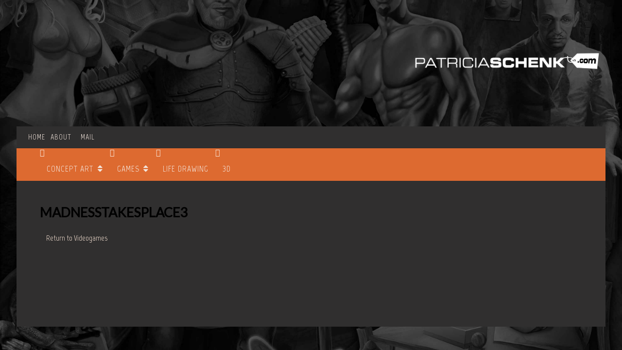

--- FILE ---
content_type: text/html; charset=UTF-8
request_url: https://patriciaschenk.com/?attachment_id=1409
body_size: 9125
content:
<!doctype html>
<!--[if !IE]>
<html class="no-js non-ie" dir="ltr" lang="de" prefix="og: https://ogp.me/ns#"> <![endif]-->
<!--[if IE 7 ]>
<html class="no-js ie7" dir="ltr" lang="de" prefix="og: https://ogp.me/ns#"> <![endif]-->
<!--[if IE 8 ]>
<html class="no-js ie8" dir="ltr" lang="de" prefix="og: https://ogp.me/ns#"> <![endif]-->
<!--[if IE 9 ]>
<html class="no-js ie9" dir="ltr" lang="de" prefix="og: https://ogp.me/ns#"> <![endif]-->
<!--[if gt IE 9]><!-->
<html class="no-js" dir="ltr" lang="de" prefix="og: https://ogp.me/ns#"> <!--<![endif]-->
<head>
<meta charset="UTF-8"/>
<meta name="viewport" content="width=device-width, initial-scale=1.0">
<link rel="profile" href="http://gmpg.org/xfn/11"/>
<link rel="pingback" href="https://patriciaschenk.com/xmlrpc.php"/>
<title>madnesstakesplace3 | Patricia Schenk - awesome Illustrations</title>
	<style>img:is([sizes="auto" i], [sizes^="auto," i]) { contain-intrinsic-size: 3000px 1500px }</style>
	
		<!-- All in One SEO 4.9.0 - aioseo.com -->
	<meta name="robots" content="max-image-preview:large" />
	<meta name="author" content="patricia"/>
	<link rel="canonical" href="https://patriciaschenk.com/?attachment_id=1409" />
	<meta name="generator" content="All in One SEO (AIOSEO) 4.9.0" />
		<meta property="og:locale" content="de_DE" />
		<meta property="og:site_name" content="Patricia Schenk - awesome Illustrations |" />
		<meta property="og:type" content="article" />
		<meta property="og:title" content="madnesstakesplace3 | Patricia Schenk - awesome Illustrations" />
		<meta property="og:url" content="https://patriciaschenk.com/?attachment_id=1409" />
		<meta property="article:published_time" content="2017-09-27T15:18:15+00:00" />
		<meta property="article:modified_time" content="2017-09-27T15:18:15+00:00" />
		<meta name="twitter:card" content="summary" />
		<meta name="twitter:title" content="madnesstakesplace3 | Patricia Schenk - awesome Illustrations" />
		<script type="application/ld+json" class="aioseo-schema">
			{"@context":"https:\/\/schema.org","@graph":[{"@type":"BreadcrumbList","@id":"https:\/\/patriciaschenk.com\/?attachment_id=1409#breadcrumblist","itemListElement":[{"@type":"ListItem","@id":"https:\/\/patriciaschenk.com#listItem","position":1,"name":"Home","item":"https:\/\/patriciaschenk.com","nextItem":{"@type":"ListItem","@id":"https:\/\/patriciaschenk.com\/?attachment_id=1409#listItem","name":"madnesstakesplace3"}},{"@type":"ListItem","@id":"https:\/\/patriciaschenk.com\/?attachment_id=1409#listItem","position":2,"name":"madnesstakesplace3","previousItem":{"@type":"ListItem","@id":"https:\/\/patriciaschenk.com#listItem","name":"Home"}}]},{"@type":"ItemPage","@id":"https:\/\/patriciaschenk.com\/?attachment_id=1409#itempage","url":"https:\/\/patriciaschenk.com\/?attachment_id=1409","name":"madnesstakesplace3 | Patricia Schenk - awesome Illustrations","inLanguage":"de-DE-formal","isPartOf":{"@id":"https:\/\/patriciaschenk.com\/#website"},"breadcrumb":{"@id":"https:\/\/patriciaschenk.com\/?attachment_id=1409#breadcrumblist"},"author":{"@id":"https:\/\/patriciaschenk.com\/author\/patricia\/#author"},"creator":{"@id":"https:\/\/patriciaschenk.com\/author\/patricia\/#author"},"datePublished":"2017-09-27T17:18:15+02:00","dateModified":"2017-09-27T17:18:15+02:00"},{"@type":"Organization","@id":"https:\/\/patriciaschenk.com\/#organization","name":"Patricia Schenk - awesome Illustrations","url":"https:\/\/patriciaschenk.com\/"},{"@type":"Person","@id":"https:\/\/patriciaschenk.com\/author\/patricia\/#author","url":"https:\/\/patriciaschenk.com\/author\/patricia\/","name":"patricia","image":{"@type":"ImageObject","@id":"https:\/\/patriciaschenk.com\/?attachment_id=1409#authorImage","url":"https:\/\/secure.gravatar.com\/avatar\/20afed984cd1a4a235d39726b275f70826a5aa04b8fa884487052ee612125cfd?s=96&d=mm&r=g","width":96,"height":96,"caption":"patricia"}},{"@type":"WebSite","@id":"https:\/\/patriciaschenk.com\/#website","url":"https:\/\/patriciaschenk.com\/","name":"Patricia Schenk - awesome Illustrations","inLanguage":"de-DE-formal","publisher":{"@id":"https:\/\/patriciaschenk.com\/#organization"}}]}
		</script>
		<!-- All in One SEO -->

<link rel='dns-prefetch' href='//fonts.googleapis.com' />
<link rel="alternate" type="application/rss+xml" title="Patricia Schenk - awesome Illustrations &raquo; Feed" href="https://patriciaschenk.com/feed/" />
<link rel="alternate" type="application/rss+xml" title="Patricia Schenk - awesome Illustrations &raquo; Kommentar-Feed" href="https://patriciaschenk.com/comments/feed/" />
<script type="text/javascript">
/* <![CDATA[ */
window._wpemojiSettings = {"baseUrl":"https:\/\/s.w.org\/images\/core\/emoji\/16.0.1\/72x72\/","ext":".png","svgUrl":"https:\/\/s.w.org\/images\/core\/emoji\/16.0.1\/svg\/","svgExt":".svg","source":{"concatemoji":"https:\/\/patriciaschenk.com\/wp-includes\/js\/wp-emoji-release.min.js?ver=6.8.3"}};
/*! This file is auto-generated */
!function(s,n){var o,i,e;function c(e){try{var t={supportTests:e,timestamp:(new Date).valueOf()};sessionStorage.setItem(o,JSON.stringify(t))}catch(e){}}function p(e,t,n){e.clearRect(0,0,e.canvas.width,e.canvas.height),e.fillText(t,0,0);var t=new Uint32Array(e.getImageData(0,0,e.canvas.width,e.canvas.height).data),a=(e.clearRect(0,0,e.canvas.width,e.canvas.height),e.fillText(n,0,0),new Uint32Array(e.getImageData(0,0,e.canvas.width,e.canvas.height).data));return t.every(function(e,t){return e===a[t]})}function u(e,t){e.clearRect(0,0,e.canvas.width,e.canvas.height),e.fillText(t,0,0);for(var n=e.getImageData(16,16,1,1),a=0;a<n.data.length;a++)if(0!==n.data[a])return!1;return!0}function f(e,t,n,a){switch(t){case"flag":return n(e,"\ud83c\udff3\ufe0f\u200d\u26a7\ufe0f","\ud83c\udff3\ufe0f\u200b\u26a7\ufe0f")?!1:!n(e,"\ud83c\udde8\ud83c\uddf6","\ud83c\udde8\u200b\ud83c\uddf6")&&!n(e,"\ud83c\udff4\udb40\udc67\udb40\udc62\udb40\udc65\udb40\udc6e\udb40\udc67\udb40\udc7f","\ud83c\udff4\u200b\udb40\udc67\u200b\udb40\udc62\u200b\udb40\udc65\u200b\udb40\udc6e\u200b\udb40\udc67\u200b\udb40\udc7f");case"emoji":return!a(e,"\ud83e\udedf")}return!1}function g(e,t,n,a){var r="undefined"!=typeof WorkerGlobalScope&&self instanceof WorkerGlobalScope?new OffscreenCanvas(300,150):s.createElement("canvas"),o=r.getContext("2d",{willReadFrequently:!0}),i=(o.textBaseline="top",o.font="600 32px Arial",{});return e.forEach(function(e){i[e]=t(o,e,n,a)}),i}function t(e){var t=s.createElement("script");t.src=e,t.defer=!0,s.head.appendChild(t)}"undefined"!=typeof Promise&&(o="wpEmojiSettingsSupports",i=["flag","emoji"],n.supports={everything:!0,everythingExceptFlag:!0},e=new Promise(function(e){s.addEventListener("DOMContentLoaded",e,{once:!0})}),new Promise(function(t){var n=function(){try{var e=JSON.parse(sessionStorage.getItem(o));if("object"==typeof e&&"number"==typeof e.timestamp&&(new Date).valueOf()<e.timestamp+604800&&"object"==typeof e.supportTests)return e.supportTests}catch(e){}return null}();if(!n){if("undefined"!=typeof Worker&&"undefined"!=typeof OffscreenCanvas&&"undefined"!=typeof URL&&URL.createObjectURL&&"undefined"!=typeof Blob)try{var e="postMessage("+g.toString()+"("+[JSON.stringify(i),f.toString(),p.toString(),u.toString()].join(",")+"));",a=new Blob([e],{type:"text/javascript"}),r=new Worker(URL.createObjectURL(a),{name:"wpTestEmojiSupports"});return void(r.onmessage=function(e){c(n=e.data),r.terminate(),t(n)})}catch(e){}c(n=g(i,f,p,u))}t(n)}).then(function(e){for(var t in e)n.supports[t]=e[t],n.supports.everything=n.supports.everything&&n.supports[t],"flag"!==t&&(n.supports.everythingExceptFlag=n.supports.everythingExceptFlag&&n.supports[t]);n.supports.everythingExceptFlag=n.supports.everythingExceptFlag&&!n.supports.flag,n.DOMReady=!1,n.readyCallback=function(){n.DOMReady=!0}}).then(function(){return e}).then(function(){var e;n.supports.everything||(n.readyCallback(),(e=n.source||{}).concatemoji?t(e.concatemoji):e.wpemoji&&e.twemoji&&(t(e.twemoji),t(e.wpemoji)))}))}((window,document),window._wpemojiSettings);
/* ]]> */
</script>
<style id='wp-emoji-styles-inline-css' type='text/css'>

	img.wp-smiley, img.emoji {
		display: inline !important;
		border: none !important;
		box-shadow: none !important;
		height: 1em !important;
		width: 1em !important;
		margin: 0 0.07em !important;
		vertical-align: -0.1em !important;
		background: none !important;
		padding: 0 !important;
	}
</style>
<link rel='stylesheet' id='wp-block-library-css' href='https://patriciaschenk.com/wp-includes/css/dist/block-library/style.min.css?ver=6.8.3' type='text/css' media='all' />
<style id='classic-theme-styles-inline-css' type='text/css'>
/*! This file is auto-generated */
.wp-block-button__link{color:#fff;background-color:#32373c;border-radius:9999px;box-shadow:none;text-decoration:none;padding:calc(.667em + 2px) calc(1.333em + 2px);font-size:1.125em}.wp-block-file__button{background:#32373c;color:#fff;text-decoration:none}
</style>
<link rel='stylesheet' id='aioseo/css/src/vue/standalone/blocks/table-of-contents/global.scss-css' href='https://patriciaschenk.com/wp-content/plugins/all-in-one-seo-pack/dist/Lite/assets/css/table-of-contents/global.e90f6d47.css?ver=4.9.0' type='text/css' media='all' />
<style id='global-styles-inline-css' type='text/css'>
:root{--wp--preset--aspect-ratio--square: 1;--wp--preset--aspect-ratio--4-3: 4/3;--wp--preset--aspect-ratio--3-4: 3/4;--wp--preset--aspect-ratio--3-2: 3/2;--wp--preset--aspect-ratio--2-3: 2/3;--wp--preset--aspect-ratio--16-9: 16/9;--wp--preset--aspect-ratio--9-16: 9/16;--wp--preset--color--black: #000000;--wp--preset--color--cyan-bluish-gray: #abb8c3;--wp--preset--color--white: #ffffff;--wp--preset--color--pale-pink: #f78da7;--wp--preset--color--vivid-red: #cf2e2e;--wp--preset--color--luminous-vivid-orange: #ff6900;--wp--preset--color--luminous-vivid-amber: #fcb900;--wp--preset--color--light-green-cyan: #7bdcb5;--wp--preset--color--vivid-green-cyan: #00d084;--wp--preset--color--pale-cyan-blue: #8ed1fc;--wp--preset--color--vivid-cyan-blue: #0693e3;--wp--preset--color--vivid-purple: #9b51e0;--wp--preset--gradient--vivid-cyan-blue-to-vivid-purple: linear-gradient(135deg,rgba(6,147,227,1) 0%,rgb(155,81,224) 100%);--wp--preset--gradient--light-green-cyan-to-vivid-green-cyan: linear-gradient(135deg,rgb(122,220,180) 0%,rgb(0,208,130) 100%);--wp--preset--gradient--luminous-vivid-amber-to-luminous-vivid-orange: linear-gradient(135deg,rgba(252,185,0,1) 0%,rgba(255,105,0,1) 100%);--wp--preset--gradient--luminous-vivid-orange-to-vivid-red: linear-gradient(135deg,rgba(255,105,0,1) 0%,rgb(207,46,46) 100%);--wp--preset--gradient--very-light-gray-to-cyan-bluish-gray: linear-gradient(135deg,rgb(238,238,238) 0%,rgb(169,184,195) 100%);--wp--preset--gradient--cool-to-warm-spectrum: linear-gradient(135deg,rgb(74,234,220) 0%,rgb(151,120,209) 20%,rgb(207,42,186) 40%,rgb(238,44,130) 60%,rgb(251,105,98) 80%,rgb(254,248,76) 100%);--wp--preset--gradient--blush-light-purple: linear-gradient(135deg,rgb(255,206,236) 0%,rgb(152,150,240) 100%);--wp--preset--gradient--blush-bordeaux: linear-gradient(135deg,rgb(254,205,165) 0%,rgb(254,45,45) 50%,rgb(107,0,62) 100%);--wp--preset--gradient--luminous-dusk: linear-gradient(135deg,rgb(255,203,112) 0%,rgb(199,81,192) 50%,rgb(65,88,208) 100%);--wp--preset--gradient--pale-ocean: linear-gradient(135deg,rgb(255,245,203) 0%,rgb(182,227,212) 50%,rgb(51,167,181) 100%);--wp--preset--gradient--electric-grass: linear-gradient(135deg,rgb(202,248,128) 0%,rgb(113,206,126) 100%);--wp--preset--gradient--midnight: linear-gradient(135deg,rgb(2,3,129) 0%,rgb(40,116,252) 100%);--wp--preset--font-size--small: 13px;--wp--preset--font-size--medium: 20px;--wp--preset--font-size--large: 36px;--wp--preset--font-size--x-large: 42px;--wp--preset--spacing--20: 0.44rem;--wp--preset--spacing--30: 0.67rem;--wp--preset--spacing--40: 1rem;--wp--preset--spacing--50: 1.5rem;--wp--preset--spacing--60: 2.25rem;--wp--preset--spacing--70: 3.38rem;--wp--preset--spacing--80: 5.06rem;--wp--preset--shadow--natural: 6px 6px 9px rgba(0, 0, 0, 0.2);--wp--preset--shadow--deep: 12px 12px 50px rgba(0, 0, 0, 0.4);--wp--preset--shadow--sharp: 6px 6px 0px rgba(0, 0, 0, 0.2);--wp--preset--shadow--outlined: 6px 6px 0px -3px rgba(255, 255, 255, 1), 6px 6px rgba(0, 0, 0, 1);--wp--preset--shadow--crisp: 6px 6px 0px rgba(0, 0, 0, 1);}:where(.is-layout-flex){gap: 0.5em;}:where(.is-layout-grid){gap: 0.5em;}body .is-layout-flex{display: flex;}.is-layout-flex{flex-wrap: wrap;align-items: center;}.is-layout-flex > :is(*, div){margin: 0;}body .is-layout-grid{display: grid;}.is-layout-grid > :is(*, div){margin: 0;}:where(.wp-block-columns.is-layout-flex){gap: 2em;}:where(.wp-block-columns.is-layout-grid){gap: 2em;}:where(.wp-block-post-template.is-layout-flex){gap: 1.25em;}:where(.wp-block-post-template.is-layout-grid){gap: 1.25em;}.has-black-color{color: var(--wp--preset--color--black) !important;}.has-cyan-bluish-gray-color{color: var(--wp--preset--color--cyan-bluish-gray) !important;}.has-white-color{color: var(--wp--preset--color--white) !important;}.has-pale-pink-color{color: var(--wp--preset--color--pale-pink) !important;}.has-vivid-red-color{color: var(--wp--preset--color--vivid-red) !important;}.has-luminous-vivid-orange-color{color: var(--wp--preset--color--luminous-vivid-orange) !important;}.has-luminous-vivid-amber-color{color: var(--wp--preset--color--luminous-vivid-amber) !important;}.has-light-green-cyan-color{color: var(--wp--preset--color--light-green-cyan) !important;}.has-vivid-green-cyan-color{color: var(--wp--preset--color--vivid-green-cyan) !important;}.has-pale-cyan-blue-color{color: var(--wp--preset--color--pale-cyan-blue) !important;}.has-vivid-cyan-blue-color{color: var(--wp--preset--color--vivid-cyan-blue) !important;}.has-vivid-purple-color{color: var(--wp--preset--color--vivid-purple) !important;}.has-black-background-color{background-color: var(--wp--preset--color--black) !important;}.has-cyan-bluish-gray-background-color{background-color: var(--wp--preset--color--cyan-bluish-gray) !important;}.has-white-background-color{background-color: var(--wp--preset--color--white) !important;}.has-pale-pink-background-color{background-color: var(--wp--preset--color--pale-pink) !important;}.has-vivid-red-background-color{background-color: var(--wp--preset--color--vivid-red) !important;}.has-luminous-vivid-orange-background-color{background-color: var(--wp--preset--color--luminous-vivid-orange) !important;}.has-luminous-vivid-amber-background-color{background-color: var(--wp--preset--color--luminous-vivid-amber) !important;}.has-light-green-cyan-background-color{background-color: var(--wp--preset--color--light-green-cyan) !important;}.has-vivid-green-cyan-background-color{background-color: var(--wp--preset--color--vivid-green-cyan) !important;}.has-pale-cyan-blue-background-color{background-color: var(--wp--preset--color--pale-cyan-blue) !important;}.has-vivid-cyan-blue-background-color{background-color: var(--wp--preset--color--vivid-cyan-blue) !important;}.has-vivid-purple-background-color{background-color: var(--wp--preset--color--vivid-purple) !important;}.has-black-border-color{border-color: var(--wp--preset--color--black) !important;}.has-cyan-bluish-gray-border-color{border-color: var(--wp--preset--color--cyan-bluish-gray) !important;}.has-white-border-color{border-color: var(--wp--preset--color--white) !important;}.has-pale-pink-border-color{border-color: var(--wp--preset--color--pale-pink) !important;}.has-vivid-red-border-color{border-color: var(--wp--preset--color--vivid-red) !important;}.has-luminous-vivid-orange-border-color{border-color: var(--wp--preset--color--luminous-vivid-orange) !important;}.has-luminous-vivid-amber-border-color{border-color: var(--wp--preset--color--luminous-vivid-amber) !important;}.has-light-green-cyan-border-color{border-color: var(--wp--preset--color--light-green-cyan) !important;}.has-vivid-green-cyan-border-color{border-color: var(--wp--preset--color--vivid-green-cyan) !important;}.has-pale-cyan-blue-border-color{border-color: var(--wp--preset--color--pale-cyan-blue) !important;}.has-vivid-cyan-blue-border-color{border-color: var(--wp--preset--color--vivid-cyan-blue) !important;}.has-vivid-purple-border-color{border-color: var(--wp--preset--color--vivid-purple) !important;}.has-vivid-cyan-blue-to-vivid-purple-gradient-background{background: var(--wp--preset--gradient--vivid-cyan-blue-to-vivid-purple) !important;}.has-light-green-cyan-to-vivid-green-cyan-gradient-background{background: var(--wp--preset--gradient--light-green-cyan-to-vivid-green-cyan) !important;}.has-luminous-vivid-amber-to-luminous-vivid-orange-gradient-background{background: var(--wp--preset--gradient--luminous-vivid-amber-to-luminous-vivid-orange) !important;}.has-luminous-vivid-orange-to-vivid-red-gradient-background{background: var(--wp--preset--gradient--luminous-vivid-orange-to-vivid-red) !important;}.has-very-light-gray-to-cyan-bluish-gray-gradient-background{background: var(--wp--preset--gradient--very-light-gray-to-cyan-bluish-gray) !important;}.has-cool-to-warm-spectrum-gradient-background{background: var(--wp--preset--gradient--cool-to-warm-spectrum) !important;}.has-blush-light-purple-gradient-background{background: var(--wp--preset--gradient--blush-light-purple) !important;}.has-blush-bordeaux-gradient-background{background: var(--wp--preset--gradient--blush-bordeaux) !important;}.has-luminous-dusk-gradient-background{background: var(--wp--preset--gradient--luminous-dusk) !important;}.has-pale-ocean-gradient-background{background: var(--wp--preset--gradient--pale-ocean) !important;}.has-electric-grass-gradient-background{background: var(--wp--preset--gradient--electric-grass) !important;}.has-midnight-gradient-background{background: var(--wp--preset--gradient--midnight) !important;}.has-small-font-size{font-size: var(--wp--preset--font-size--small) !important;}.has-medium-font-size{font-size: var(--wp--preset--font-size--medium) !important;}.has-large-font-size{font-size: var(--wp--preset--font-size--large) !important;}.has-x-large-font-size{font-size: var(--wp--preset--font-size--x-large) !important;}
:where(.wp-block-post-template.is-layout-flex){gap: 1.25em;}:where(.wp-block-post-template.is-layout-grid){gap: 1.25em;}
:where(.wp-block-columns.is-layout-flex){gap: 2em;}:where(.wp-block-columns.is-layout-grid){gap: 2em;}
:root :where(.wp-block-pullquote){font-size: 1.5em;line-height: 1.6;}
</style>
<link rel='stylesheet' id='foobox-free-min-css' href='https://patriciaschenk.com/wp-content/plugins/foobox-image-lightbox/free/css/foobox.free.min.css?ver=2.7.35' type='text/css' media='all' />
<link rel='stylesheet' id='vscf-style-css' href='https://patriciaschenk.com/wp-content/plugins/very-simple-contact-form/css/vscf-style.min.css?ver=17.7' type='text/css' media='all' />
<link rel='stylesheet' id='wp-pagenavi-css' href='https://patriciaschenk.com/wp-content/plugins/wp-pagenavi/pagenavi-css.css?ver=2.70' type='text/css' media='all' />
<link rel='stylesheet' id='jumbo-style-css' href='https://patriciaschenk.com/wp-content/themes/jumbo/inc/css/style.css?ver=1.0' type='text/css' media='all' />
<style id='jumbo-style-inline-css' type='text/css'>
body{font-family:Marvel;}body{font-size:16px;}body{line-height:23px;}.menu a{font-family:Marvel;}.menu li li a{font-family:Marvel;}h1, h2, h2 a, h6.title-archive, h6.title-search-results{font-family:Marvel;}.widget-title h3, .widget-title h3 a, .widget-title-home h3{font-family:Marvel;}body{color:#f9e5d6;}body.boxed-layout{background-color:#080305;}a{color:#f9e5d6;}.menu li a, .menu-search-wrap #search-container .fa-search, .is-sticky .menu .current_page_item a, .is-sticky .menu .current-menu-item a {color:#ffffff;}.menu li a:hover, .js .main-nav .menu li a:hover{color: #dd6a30!important;}body.boxed-layout{background-image:url(https://patriciaschenk.com/wp-content/uploads/2017/09/Characterbackground4.jpg);}body.boxed-layout{background-attachment:fixed;}.menu a{line-height:50px;}.menu-search-wrap #search-container .fa-search{margin-top:-35px;}.menu a{height:50px;}#container.td-extra-top{margin-top:50px;}#search-container .fa-search{margin-top:-36px;}#outer-wrap{margin-top:100px;}#outer-wrap, #header, #container, .msie-box {background-color:transparent;}#logo-full{margin-top:54px; margin-bottom:54px;}#td-game-wrap{width:100%}#logo-full {    margin-bottom: 104px;    margin-left: 800px;}.top-menu li a {    color: #f3e6dd;  font-family: Marvel,Arial,Verdana;}.top-menu li a:hover {  color: #CE6F33;}.top-menu {    background-color: #302f2f;}.menu {    background-color: #dd6a30;}.menu a:hover {  background-color: #993F04;  color: #CE6F33;  }.menu li a {    color: #f3e6dd;}.is-sticky .menu, .is-sticky .wide-menu {    background-color: #dd6a30;}#wrapper {    background-color: #302f2f;    clear: both;    min-height: 300px;    margin: 0 auto;    padding: 0 48px;    position: relative;}#td-sticky-stopper {    background-color: #fff;    height: 50px;    margin: 0 auto;    display:none;}#footer-wrapper .block-bottom {    background-color: #dd6a30;    border-top: 0 solid #fff;}.post-entry p {    line-height: 17px;}ul, ol {    line-height: 17px;}.js .main-nav #responsive_current_menu_item {    background-color:#dd6a30;    color: #f3e6dd;    font-family: "Marvel";    font-style: bold;    letter-spacing: 1px;}#pg-7-0 .panel-grid-cell a:hover, a:focus, a:active {    color:#DD6A30;}#pg-12-0 .panel-grid-cell a:hover, a:focus, a:active {    color:#DD6A30;}#pg-14-0 .panel-grid-cell a:hover, a:focus, a:active {    color:#DD6A30;}#pg-154-0 .panel-grid-cell a:hover, a:focus, a:active {    color:#DD6A30;}#pg-154-1 .panel-grid-cell a:hover, a:focus, a:active {    color:#DD6A30;}#pg-154-2 .panel-grid-cell a:hover, a:focus, a:active {    color:#DD6A30;}#pg-229-0 .panel-grid-cell a:hover, a:focus, a:active {    color:#DD6A30;}#pg-231-0 .panel-grid-cell a:hover, a:focus, a:active {    color:#DD6A30;}#pg-233-0 .panel-grid-cell a:hover, a:focus, a:active {    color:#DD6A30;}#pg-296-0 .panel-grid-cell a:hover, a:focus, a:active {    color:#DD6A30;}#pg-296-1 .panel-grid-cell a:hover, a:focus, a:active {    color:#DD6A30;}#pg-300-0 .panel-grid-cell a:hover, a:focus, a:active {    color:#DD6A30;}#pg-303-0 .panel-grid-cell a:hover, a:focus, a:active {    color:#DD6A30;}#pg-306-0 .panel-grid-cell a:hover, a:focus, a:active {    color:#DD6A30;}#pg-407-0 .panel-grid-cell a:hover, a:focus, a:active {    color:#DD6A30;}#pg-510-0 .panel-grid-cell a:hover, a:focus, a:active {    color:#DD6A30;}#pg-542-0 .panel-grid-cell a:hover, a:focus, a:active {    color:#DD6A30;}#pg-568-0 .panel-grid-cell a:hover, a:focus, a:active {    color:#DD6A30;}#pg-568-1 .panel-grid-cell a:hover, a:focus, a:active {    color:#DD6A30;}#pg-698-0 .panel-grid-cell a:hover, a:focus, a:active {    color:#DD6A30;}#pg-701-0 .panel-grid-cell a:hover, a:focus, a:active {    color:#DD6A30;}#pg-703-0 .panel-grid-cell a:hover, a:focus, a:active {    color:#DD6A30;}#pg-711-0 .panel-grid-cell a:hover, a:focus, a:active {    color:#DD6A30;}    a#show_login, a#show_logout {    display: none;}.td-footer-middle.col-340::before {    background: #fff none repeat scroll 0 0;    content: "";    height: 100%;    left: -49px;    position: absolute;    right: 0;    width: 4px;    display:none;}.td-footer-middle.col-340::after {    background: #fff none repeat scroll 0 0;    content: "";    height: 100%;    left: -49px;    position: absolute;    right: 0;    width: 4px;    display:none;}a.button, input[type="reset"], input[type="button"], input[type="submit"] {    background-color: #dd6a30;    color: #f3e6dd;}a.button:hover, input[type="reset"]:hover, input[type="button"]:hover, input[type="submit"]:hover {    background-color: #993F04;    color: #dd6a30;    opacity:1;}.footer-menu {    line-height: 2em;    text-align: left;}th, td, table {    border: 0px solid #e4e4e4;}.fbx-light .fbx-caption, .fbx-light .fbx-inner, .fbx-light .fbx-social, .fbx-light.fbx-inset-buttons .fbx-next::before, .fbx-light.fbx-inset-buttons .fbx-prev::before, .fbx-light.fbx-modal, .fbx-modal.fbx-light.fbx-phone .fbx-close:hover, .fbx-modal.fbx-light.fbx-phone .fbx-fullscreen-toggle:hover, .fbx-modal.fbx-light.fbx-phone .fbx-next:hover, .fbx-modal.fbx-light.fbx-phone .fbx-pause:hover, .fbx-modal.fbx-light.fbx-phone .fbx-play:hover, .fbx-modal.fbx-light.fbx-phone .fbx-prev:hover, .fbx-modal.fbx-light.fbx-phone .fbx-social-toggle:hover, .fbx-rounded.fbx-light .fbx-close, .fbx-rounded.fbx-light .fbx-fullscreen-toggle, .fbx-rounded.fbx-light .fbx-pause, .fbx-rounded.fbx-light .fbx-play, .fbx-rounded.fbx-light .fbx-social-toggle {    border: 0 none;}.fbx-light .fbx-close, .fbx-light .fbx-error-msg, .fbx-light .fbx-fullscreen-toggle, .fbx-light .fbx-loader, .fbx-light .fbx-next, .fbx-light .fbx-pause, .fbx-light .fbx-play, .fbx-light .fbx-prev, .fbx-light .fbx-social-toggle, .fbx-light.fbx-inset-buttons .fbx-next::before, .fbx-light.fbx-inset-buttons .fbx-prev::before, .fbx-metro.fbx-light .fbx-count, .fbx-metro.fbx-light .fbx-credit a {    background-color: transparent;    color: #666 !important;}.fbx-rounded .fbx-item-current, .fbx-rounded .fbx-item-image, .fbx-rounded .fbx-item-next {    border-radius: 0;}.fbx-rounded .fbx-next.fbx-btn-shadow, .fbx-rounded .fbx-next.fbx-btn-shadow:hover {    box-shadow: 0 0 0 rgba(0, 0, 0, 0.8);}.fbx-rounded .fbx-prev.fbx-btn-shadow, .fbx-rounded .fbx-prev.fbx-btn-shadow:hover {    box-shadow: 0 0 0 rgba(0, 0, 0, 0.8);}.fbx-fullscreen-mode .fbx-btn-shadow, .fbx-fullscreen-mode .fbx-next.fbx-btn-shadow, .fbx-fullscreen-mode .fbx-prev.fbx-btn-shadow, .fbx-inner-shadow, .fbx-rounded .fbx-btn-shadow, .fbx-rounded.fbx-inset-buttons.fbx-desktop .fbx-next.fbx-btn-shadow::before, .fbx-rounded.fbx-inset-buttons.fbx-desktop .fbx-prev.fbx-btn-shadow::before, .fbx-rounded.fbx-inset-buttons.fbx-tablet .fbx-next.fbx-btn-shadow::before, .fbx-rounded.fbx-inset-buttons.fbx-tablet .fbx-prev.fbx-btn-shadow::before, .fbx-sticky-buttons .fbx-next.fbx-btn-shadow, .fbx-sticky-buttons .fbx-prev.fbx-btn-shadow {    box-shadow: 0 0 0px rgba(0, 0, 0, 0.8);}h3, h3 a {    color: #fff;    font-family: "Marvel";}input, textarea {    color:#000;}p, hr, dl, pre, address, blockquote {    margin-left:13px;    margin-right:13px;}<div style="overflow:auto; height:600px;"> </div>
</style>
<link rel='stylesheet' id='jumbo-fonts-css' href='//fonts.googleapis.com/css?family=Roboto%7CRoboto+Slab%7CVoltaire%7CLato%7CMarvel%7CMarvel%7CMarvel%7CMarvel%3A300%2C400%2C400italic%2C700italic%2C700%26subset%3Dlatin&#038;ver=1.0.0' type='text/css' media='all' />
<link rel='stylesheet' id='font-awesome-css' href='https://patriciaschenk.com/wp-content/themes/jumbo/inc/fonts/font-awesome/css/font-awesome.min.css?ver=6.8.3' type='text/css' media='all' />
<script type="text/javascript" src="https://patriciaschenk.com/wp-includes/js/jquery/jquery.min.js?ver=3.7.1" id="jquery-core-js"></script>
<script type="text/javascript" src="https://patriciaschenk.com/wp-includes/js/jquery/jquery-migrate.min.js?ver=3.4.1" id="jquery-migrate-js"></script>
<script type="text/javascript" id="foobox-free-min-js-before">
/* <![CDATA[ */
/* Run FooBox FREE (v2.7.35) */
var FOOBOX = window.FOOBOX = {
	ready: true,
	disableOthers: false,
	o: {wordpress: { enabled: true }, countMessage:'image %index of %total', captions: { dataTitle: ["captionTitle","title"], dataDesc: ["captionDesc","description"] }, rel: '', excludes:'.fbx-link,.nofoobox,.nolightbox,a[href*="pinterest.com/pin/create/button/"]', affiliate : { enabled: false }},
	selectors: [
		".foogallery-container.foogallery-lightbox-foobox", ".foogallery-container.foogallery-lightbox-foobox-free", ".gallery", ".wp-block-gallery", ".wp-caption", ".wp-block-image", "a:has(img[class*=wp-image-])", ".foobox"
	],
	pre: function( $ ){
		// Custom JavaScript (Pre)
		
	},
	post: function( $ ){
		// Custom JavaScript (Post)
		
		// Custom Captions Code
		
	},
	custom: function( $ ){
		// Custom Extra JS
		
	}
};
/* ]]> */
</script>
<script type="text/javascript" src="https://patriciaschenk.com/wp-content/plugins/foobox-image-lightbox/free/js/foobox.free.min.js?ver=2.7.35" id="foobox-free-min-js"></script>
<link rel="https://api.w.org/" href="https://patriciaschenk.com/wp-json/" /><link rel="alternate" title="JSON" type="application/json" href="https://patriciaschenk.com/wp-json/wp/v2/media/1409" /><link rel="EditURI" type="application/rsd+xml" title="RSD" href="https://patriciaschenk.com/xmlrpc.php?rsd" />
<meta name="generator" content="WordPress 6.8.3" />
<link rel='shortlink' href='https://patriciaschenk.com/?p=1409' />
<link rel="alternate" title="oEmbed (JSON)" type="application/json+oembed" href="https://patriciaschenk.com/wp-json/oembed/1.0/embed?url=https%3A%2F%2Fpatriciaschenk.com%2F%3Fattachment_id%3D1409" />
<link rel="alternate" title="oEmbed (XML)" type="text/xml+oembed" href="https://patriciaschenk.com/wp-json/oembed/1.0/embed?url=https%3A%2F%2Fpatriciaschenk.com%2F%3Fattachment_id%3D1409&#038;format=xml" />
<script type="text/javascript" src="https://patriciaschenk.com/wp-content/plugins/si-captcha-for-wordpress/captcha/si_captcha.js?ver=1763050264"></script>
<!-- begin SI CAPTCHA Anti-Spam - login/register form style -->
<style type="text/css">
.si_captcha_small { width:175px; height:45px; padding-top:10px; padding-bottom:10px; }
.si_captcha_large { width:250px; height:60px; padding-top:10px; padding-bottom:10px; }
img#si_image_com { border-style:none; margin:0; padding-right:5px; float:left; }
img#si_image_reg { border-style:none; margin:0; padding-right:5px; float:left; }
img#si_image_log { border-style:none; margin:0; padding-right:5px; float:left; }
img#si_image_side_login { border-style:none; margin:0; padding-right:5px; float:left; }
img#si_image_checkout { border-style:none; margin:0; padding-right:5px; float:left; }
img#si_image_jetpack { border-style:none; margin:0; padding-right:5px; float:left; }
img#si_image_bbpress_topic { border-style:none; margin:0; padding-right:5px; float:left; }
.si_captcha_refresh { border-style:none; margin:0; vertical-align:bottom; }
div#si_captcha_input { display:block; padding-top:15px; padding-bottom:5px; }
label#si_captcha_code_label { margin:0; }
input#si_captcha_code_input { width:65px; }
p#si_captcha_code_p { clear: left; padding-top:10px; }
.si-captcha-jetpack-error { color:#DC3232; }
</style>
<!-- end SI CAPTCHA Anti-Spam - login/register form style -->
</head>
<body class="attachment wp-singular attachment-template-default single single-attachment postid-1409 attachmentid-1409 attachment-jpeg wp-theme-jumbo td-cat-layout-2 boxed-layout">
<div id="fb-root"></div>


<div id="container" class="hfeed">
<div id="header">

<div id="outer-wrap">

<div id="logo-full">
	<a href="https://patriciaschenk.com/"><img src="http://patriciaschenk.com/wp-content/uploads/2016/11/Logo.png"  alt="" title="" /></a>
</div>
<div class="td-hide-top-menu"><div class="top-menu-wrap">
	<div id="navigation-bar">
		<ul id="menu-main-menue" class="top-menu"><li id="menu-item-19" class="menu-item menu-item-type-post_type menu-item-object-page menu-item-home menu-item-19"><a href="https://patriciaschenk.com/">HOME</a></li>
<li id="menu-item-17" class="menu-item menu-item-type-post_type menu-item-object-page menu-item-17"><a href="https://patriciaschenk.com/about/">ABOUT</a></li>
<li id="menu-item-436" class="menu-item menu-item-type-post_type menu-item-object-page menu-item-436"><a href="https://patriciaschenk.com/mail/">MAIL</a></li>
</ul>
	</div>
</div></div><div id="td-sticky" class="full-menu-sticky-wide td-sticky"><div class="main-nav"><ul id="menu-projects" class="menu"><li id="menu-item-834" class="fa-paint-brush menu-item menu-item-type-custom menu-item-object-custom menu-item-has-children menu-item-834"><a>CONCEPT ART</a>
<ul class="sub-menu">
	<li id="menu-item-237" class="fa-fort-awesome menu-item menu-item-type-post_type menu-item-object-page menu-item-237"><a href="https://patriciaschenk.com/fantasy/">FANTASY</a></li>
	<li id="menu-item-878" class="fa-rocket menu-item menu-item-type-post_type menu-item-object-page menu-item-878"><a href="https://patriciaschenk.com/science-fiction/">SCIENCE FICTION</a></li>
	<li id="menu-item-235" class="fa-github-alt menu-item menu-item-type-post_type menu-item-object-page menu-item-235"><a href="https://patriciaschenk.com/bookcomic/">BOOK&#038;COMIC</a></li>
</ul>
</li>
<li id="menu-item-225" class="fa-gamepad menu-item menu-item-type-custom menu-item-object-custom menu-item-has-children menu-item-225"><a>GAMES</a>
<ul class="sub-menu">
	<li id="menu-item-597" class="fa-money menu-item menu-item-type-post_type menu-item-object-page menu-item-597"><a href="https://patriciaschenk.com/slotgames/">SLOTGAMES</a></li>
	<li id="menu-item-571" class="fa-gamepad menu-item menu-item-type-post_type menu-item-object-page menu-item-571"><a href="https://patriciaschenk.com/videogames/">VIDEOGAMES</a></li>
</ul>
</li>
<li id="menu-item-1007" class="fa-pencil menu-item menu-item-type-post_type menu-item-object-page menu-item-1007"><a href="https://patriciaschenk.com/lifedrawing/">LIFE DRAWING</a></li>
<li id="menu-item-1008" class="fa-cubes menu-item menu-item-type-post_type menu-item-object-page menu-item-1008"><a href="https://patriciaschenk.com/3d/">3D</a></li>
</ul></div></div>
</div>
<span class="custom-mobile-menu-title">Mobile Menu</span></div><div id="wrapper" class="clearfix">

<div id="content-images" class="grid col-728">

						
			<div id="post-1409" class="post-1409 attachment type-attachment status-inherit hentry">

				
				<h1 class="post-title">madnesstakesplace3</h1>

				<p>Return to <a href="https://patriciaschenk.com/?foogallery=sibirian_heat" rel="gallery">Videogames</a>
				</p>

				<div class="post-meta">

					

--- FILE ---
content_type: text/css
request_url: https://patriciaschenk.com/wp-content/themes/jumbo/inc/css/style.css?ver=1.0
body_size: 45571
content:
/*
--------------------------------------------------------------
WARNING: (BEFORE YOU MAKE ANY CHANGES)
--------------------------------------------------------------
PLEASE DO NOT EDIT STYLE.CSS OR ANY OTHER THEME FILES OR
TEMPLATES DIRECTLY. IF YOU DO, YOUR CUSTOMIZATIONS WILL BE LOST
AS SOON AS YOU UPDATE JUMBO.

WORDPRESS HIGHLY RECOMMENDS CHILD THEME.

READ MORE:
- http://codex.wordpress.org/Child_Themes

--------------------------------------------------------------
	TABLE OF CONTENTS
--------------------------------------------------------------
	to reach the desired section, use "search" on your editor

	RESET CSS
	MEDIA PRINT
	RETINA (HiDPI) DISPLAY
	HORIZONTAL RULE
	BASE CSS
	TYPOGRAPHY
	RESPONSIVE COLUMNS & GRIDS
	VISIBILITY
	RESPONSIVE IMAGES
	RESPONSIVE VIDEOS
	RESPONSIVE EMBEDS/OBJECTS
	LINKS
	FORMS
	SEARCH WIDGET
	HEADER LOGIN/RIGHT MENU
	SEARCH ON MAIN MENU
	FOOTER FIRST COLUMN
	IE FORMS
	IE6 NOTICE
	TABLES
	LISTS
	BLOCKQUOTE
	HEADINGS
	MARGINS & PADDINGS
	GLOBAL CSS
	HEADER
	CONTENT
	CATEGORY LAYOUTS
	MODULAR SLIDER
	POST
	MODULES - MODULE 1 - Beatrix
	MODULE 3 - Jaffee
	MODULE 4 - Frivstyle
	MODULE 8 - RESPONSIVE ADS
	MODULE 10 - Gambini
	MODULE 11 - Fabiano
	MODULE 12 - Sharon
	IMAGE OVERLAY
	FULL LAYOUT
	BOXED LAYOUT
	TEMPLATES - LANDING PAGE
	AUTHOR META BOX
	VERTICAL SCROLLER WIDGET
	BIG POSTS WIDGET
	FACEBOOK WIDGET
	TAG CLOUD WIDGET
	TAGS
	RELATED POSTS
	FEATURED CONTENT
	POST
	FULL WIDTH FEATURED IMAGE
	bbPress
	SYMBOLS
	WIDGETS
	STYLE FOR MENUS IF THEY ARE ON WIDGETS
	COLOPHON
	RESPONSIVE DESKTOP ADS - TOP
	RESPONSIVE DESKTOP ADS - POST
	TITLES
	404 PAGE
	ACCESSIBILITY
	SKIP LINKS
	TOP MENU
	HEADER MENU
	MEGA MENU
	WIDE MENU PLUS LOGO
	HEADER MENU WIDE
	HEADER MENU IE FIXES
	CUSTOM MOBILE MENU TITLE
	FOOTER MENU
	NAVIGATION
	PAGINATION
	VIDEO WIDGET
	TAQYEEM REVIEWS
	MAILCHIMP
	JPS PLUGIN
	LIKES PLUGIN
	WP-PAGENAVI PLUGIN
	ARCADE SINGLE CSS
	FULL SCREEN
	TOOLTIP
	MAGNIFIC POPUP
	BREADCRUMB LISTS
	TWITTER EMBED
	COMMENTS
	GALLERY
	JETPACK - TILE GALLERY
	WORDPRESS CORE
	CALENDAR
	WORDPRESS GALLERY
	POST THUMBNAILS
	BUTTONS
	CALL TO ACTION BUTTONS
	BUTTONS SIZES
	BUTTONS COLORS
	INFO BOXES
	WPML
	POLYLANG
	FOOTER
	STYLE FOR MENUS IF THEY ARE ON FOOTER
	SCROLL BUTTONS
	COPYRIGHT
	ALIGNMENTS EXTRAS - FEATURED IMAGE
	CLEARFIX
	MENU SOCIAL ICONS - PLUGIN HOOK
	MENU SOCIAL ICONS - TOP MENU
	MENU SOCIAL ICONS - HEADER MENU
	MENU SOCIAL ICONS - FOOTER MENU
	MASHSHARE
	EASY DIGITAL DOWNLOADS
	BIDIRECTIONALITY SETTINGS (NOTHING TO CHANGE HERE)
	GLOBAL MEDIA QUERIES
	GLOBAL MEDIA QUERIES - MAX-WIDTH: 1199
	GLOBAL MEDIA QUERIES - MAX-WIDTH: 1018
	GLOBAL MEDIA QUERIES - MIN-WIDTH: 768 AND MAX-WIDTH: 1018
	GLOBAL MEDIA QUERIES - MAX-WIDTH: 767
	GLOBAL MEDIA QUERIES - MAX-WIDTH: 600
	GLOBAL MEDIA QUERIES - MAX-WIDTH: 500
	GLOBAL MEDIA QUERIES - MAX-WIDTH: 480
	GLOBAL MEDIA QUERIES - MIN-WIDTH: 320 AND MAX-WIDTH: 1199
	GLOBAL MEDIA QUERIES - MAX-WIDTH: 320
	GLOBAL MEDIA QUERIES - MAX-WIDTH: 240
	RESPONSIVE ADS
	RESPONSIVE GALLERY
	RESPONSIVE WPML

	----------------------------------------------------------------- */
	/*	RESET CSS */
	/*	normalize.css v3.0.1 | MIT License | git.io/normalize */
	/* -------------------------------------------------------------- */

	html {
		font-family: sans-serif;
		-ms-text-size-adjust: 100%;
		-webkit-text-size-adjust: 100%;
	}

	body {
		margin: 0;
	}

	article,
	aside,
	details,
	figcaption,
	figure,
	footer,
	header,
	hgroup,
	main,
	nav,
	section,
	summary {
		display: block;
	}

	audio,
	canvas,
	progress,
	video {
		display: inline-block;
		vertical-align: baseline;
	}

	audio:not([controls]) {
		display: none;
		height: 0;
	}

	[hidden],
	template {
		display: none;
	}

	a {
		background: transparent;
	}

	a:active,
	a:hover {
		outline: 0;
	}

	abbr[title] {
		border-bottom: 1px dotted;
	}

	b,
	strong {
		font-weight: bold;
	}

	dfn {
		font-style: italic;
	}

	h1 {
		font-size: 2em;
		margin: 0.67em 0;
	}

	mark {
		background-color: #FF2343;
		color: #000;
	}

	small {
		font-size: 80%;
	}

	sub,
	sup {
		font-size: 75%;
		line-height: 0;
		position: relative;
		vertical-align: baseline;
	}

	sup {
		top: -0.5em;
	}

	sub {
		bottom: -0.25em;
	}

	img {
		border: 0;
	}

	svg:not(:root) {
		overflow: hidden;
	}

	figure {
		margin: 1em 48px;
	}

	hr {
		-moz-box-sizing: content-box;
		box-sizing: content-box;
		height: 0;
	}

	pre {
		overflow: auto;
	}

	code,
	kbd,
	pre,
	samp {
		font-family: monospace, monospace;
		font-size: 1em;
	}

	button,
	input,
	optgroup,
	select,
	textarea {
		color: inherit;
		font: inherit;
		margin: 0;
	}

	button {
		overflow: visible;
	}

	button,
	select {
		text-transform: none;
	}

	button,
	html input[type="button"],
	input[type="reset"],
	input[type="submit"] {
		-webkit-appearance: button;
		cursor: pointer;
	}

	button[disabled],
	html input[disabled] {
		cursor: default;
	}

	button::-moz-focus-inner,
	input::-moz-focus-inner {
		border: 0;
		padding: 0;
	}

	input {
		line-height: normal;
	}

	input[type="checkbox"],
	input[type="radio"] {
		box-sizing: border-box;
		padding: 0;
	}

	input[type="number"]::-webkit-inner-spin-button,
	input[type="number"]::-webkit-outer-spin-button {
		height: auto;
	}

	input[type="search"] {
		-webkit-appearance: textfield;
		-moz-box-sizing: content-box;
		-webkit-box-sizing: content-box;
		box-sizing: content-box;
	}

	input[type="search"]::-webkit-search-cancel-button,
	input[type="search"]::-webkit-search-decoration {
		-webkit-appearance: none;
	}

	fieldset {
		border: 1px solid #c0c0c0;
		margin: 0 2px;
		padding: 0.35em 0.625em 0.75em;
	}

	legend {
		border: 0;
		padding: 0;
	}

	textarea {
		overflow: auto;
	}

	optgroup {
		font-weight: bold;
	}

	table {
		border-collapse: collapse;
		border-spacing: 0;
	}

	td,
	th {
		padding: 0;
	}

/*	MEDIA PRINT
-------------------------------------------------------------- */
@media print {
	* {
		text-shadow: none !important;
		color: #000 !important;
		background: transparent !important;
		box-shadow: none !important;
	}

	a,
	a:visited {
		text-decoration: underline;
	}

	a[href]:after {
		content: " (" attr(href) ")";
	}

	abbr[title]:after {
		content: " (" attr(title) ")";
	}

	a[href^="javascript:"]:after,
	a[href^="#"]:after {
		content: "";
	}

	pre,
	blockquote {
		border: 1px solid #999;
		page-break-inside: avoid;
	}

	thead {
		display: table-header-group;
	}

	tr,
	img {
		page-break-inside: avoid;
	}

	img {
		max-width: 100% !important;
	}

	p,
	h2,
	h3 {
		orphans: 3;
		widows: 3;
	}

	h1, h2, h3, h4, h5, h6 {
		page-break-after: avoid;
	}

	ul, ol, dl {
		page-break-before: avoid;
	}

	select {
		background-color: #fff !important;
	}

	.navbar {
		display: none;
	}

	.table td,
	.table th {
		background-color: #fff !important;
	}

	.btn > .caret,
	.dropup > .btn > .caret {
		border-top-color: #000 !important;
	}

	.label {
		border: 1px solid #000;
	}

	.table {
		border-collapse: collapse !important;
	}

	.table-bordered th,
	.table-bordered td {
		border: 1px solid #ddd !important;
	}
}

/*	RETINA (HiDPI) DISPLAY
http://www.quirksmode.org/blog/archives/2012/06/devicepixelrati.html
-------------------------------------------------------------- */
@media only screen and (-moz-min-device-pixel-ratio:1.5), only screen and (-o-min-device-pixel-ratio:3/2), only screen and (-webkit-min-device-pixel-ratio:1.5), only screen and (min-device-pixel-ratio:1.5) {

	body {
	}
}

/*	HORIZONTAL RULE
-------------------------------------------------------------- */
hr {
	background-color: #EEE;
	border: none;
	clear: both;
	color: #EEE;
	float: none;
	height: 1px;
	width: 100%;
}

hr.space {
	background-color: #fff;
	color: #fff;
}

/*	BASE CSS
-------------------------------------------------------------- */
html {
	height: 100%;
}

body {
	font-smoothing: antialiased;
	-moz-font-smoothing: antialiased;
	-webkit-font-smoothing: antialiased;
	color: #333;
	font-family: Verdana, Geneva, sans-serif;
	font-size: 14px;
	line-height: 1.5em;
	font-style: normal;
	text-rendering: optimizeLegibility;
}


body.boxed-layout {
	background-repeat: no-repeat;
	background-position: center center;
	-webkit-background-size: cover;
	-moz-background-size: cover;
	-o-background-size: cover;
	background-size: cover;
}

/*	TYPOGRAPHY
-------------------------------------------------------------- */
p {
	word-wrap: break-word;
}

i,
em,
dfn,
cite {
	font-style: italic;
}

tt,
var,
pre,
kbd,
samp,
code {
	font-family: monospace, serif;
	font-style: normal;
}

b,
strong {
	font-weight: 700;
}

pre {
	-moz-box-sizing: border-box;
	-moz-border-radius: 2px;
	-moz-box-shadow: 0 1px 0 #ffffff, inset 0 1px 1px rgba(0, 0, 0, 0.2);
	-webkit-border-radius: 2px;
	-webkit-box-shadow: 0 1px 0 #ffffff, inset 0 1px 1px rgba(0, 0, 0, 0.2);
	-webkit-box-sizing: border-box;
	box-shadow: 0 1px 0 #ffffff, inset 0 1px 1px rgba(0, 0, 0, 0.2);
	box-sizing: border-box;
	background-color: #f4f4f4;
	border: 1px solid #aaa;
	border-bottom-color: #ccc;
	border-radius: 2px;
	height: auto;
	margin: 0;
	outline: none;
	padding: 6px 10px;
	vertical-align: middle;
	width: 100%;
	word-wrap: break-word;
	white-space: pre-wrap;
}

del {
	color: #212121;
	text-decoration: line-through;
}

dfn {
	border-bottom: 1px solid #cccccc;
}

sup,
sub,
small {
	font-size: 85%;
}

abbr,
acronym {
	font-size: 85%;
	letter-spacing: .1em;
	text-transform: uppercase;
}

a abbr,
a acronym {
	border: none;
}

dfn[title],
abbr[title],
acronym[title] {
	border-bottom: 1px solid #cccccc;
	cursor: help;
}

sup {
	vertical-align: super;
}

sub {
	vertical-align: sub;
}

::-moz-selection {
	background-color: #FF2343;
	color: #fff;
}
::selection {
	background-color: #FF2343;
	color: #fff;
}

/*	RESPONSIVE COLUMNS & GRIDS
-------------------------------------------------------------- */
.grid {
	float: left;
	margin-bottom: 45px;
	padding-top: 0;
}

.grid-right {
	float: right;
	margin-bottom: 4.301075268817204%;
	padding-top: 0;
}

.col-49,
.col-146,
.col-243,
.col-340,
.col-437,
.col-534,
.col-631,
.col-728,
.col-825,
.col-922,
.col-1019 {
	display: inline;
	position: relative;
	margin-right: 4.301075268817204%;
}

.col-728 .col-49 {
	margin-right: 6.593406593406593%;
	width: 6.730769230769231%;
}

.col-728 .col-146 {
	margin-right: 6.593406593406593%;
	width: 20.05494505494505%;
}

.col-728 .col-243 {
	margin-right: 6.593406593406593%;
	width: 33.37912087912088%;
}

.col-1116 .col-340,
.col-728 .col-340 {
	margin-right: 6.593406593406593%;
	width: 46.7032967032967%;
}


#footer .col-1116 .col-340,
#footer .col-728 .col-340 {
	margin-right: 4.301075268817204%;
	width: 30.46594982078853%;
}

.col-728 .col-437 {
	margin-right: 6.593406593406593%;
	width: 60.02747252747253%;
}

.col-728 .col-534 {
	margin-right: 6.593406593406593%;
	width: 73.35164835164835%;
}

.col-728 .col-631 {
	margin-right: 6.593406593406593%;
	width: 86.67582417582418%;
}

.col-49 {
	width: 4.390681003584229%;
}

.col-146 {
	width: 13.08243727598566%;
}

.col-243 {
	width: 21.7741935483871%;
}

.col-340 {
	width: 30.46594982078853%;
}

.col-437 {
	width: 39.15770609318996%;
}

.col-534 {
	width: 47.8494623655914%;
}

.col-631 {
	width: 56.54121863799283%;
}

.col-728 {
	width: 65.23297491039427%;
}

.col-825 {
	width: 73.9247311827957%;
}

.col-922 {
	width: 82.61648745519713%;
}

.col-1019 {
	width: 91.30824372759857%;
}

.col-1116 {
	width: 100%;
}

.fit {
	margin-left: 0 !important;
	margin-right: 0 !important;
}

.td-noimage-fit-1 {
	width:340px;
	height:215px;
}

.td-noimage-fit-2 {
	max-width:1116px;
	height:163px;
}

.td-noimage-fit-3 {
	max-width:340px;
	height:160px;
}

.td-noimage-fit-4 {
	max-width:104px;
	height:104px;
}

.td-noimage-fit-10 {
	max-width:340px;
	height:372px;
}

.td-noimage-fit-11 {
	max-width:728px;
	height:384px;
}

.td-noimage-fit-12 {
	width:340px;
	height:454px;
}

.td-noimage-fit-slider-big {
	width:658px;
	height:405px;
}

.td-noimage-fit-slider-small {
	width:224px;
	height:200px;
}

.td-noimage-fit-related {
    width: 340px;
    margin-bottom: 10px;
}

/*	VISIBILITY
-------------------------------------------------------------- */
.hidden {
	visibility: hidden;
}

.visible {
	visibility: visible;
}

.none {
	display: none;
}

/*	RESPONSIVE IMAGES
-------------------------------------------------------------- */
img {
	-ms-interpolation-mode: bicubic;
	border: 0;
	height: auto;
	max-width: 100%;
	vertical-align: middle;
}

.ie8 img {
	height: auto;
	width: auto;
}

.ie8 img.size-large {
	max-width: 60%;
	width: auto;
}

/*	RESPONSIVE VIDEOS
-------------------------------------------------------------- */
video {
	width: 100%;
	max-width: 100%;
	height: auto;
}

/*	RESPONSIVE EMBEDS/OBJECTS
-------------------------------------------------------------- */
embed,
object,
iframe {
	max-width: 100%;
}

svg:not(:root) {
	overflow: hidden;
}

/*	LINKS
-------------------------------------------------------------- */
a {
	color: inherit;
	font-weight: 400;
	text-decoration: none;
}

a:hover,
a:focus,
a:active {
	color: #FF2343;
	outline: 0;
	text-decoration: none;
}

::selection {
	background-color: #999;
	color: #fff;
	text-shadow: none;
}

/*	FORMS
-------------------------------------------------------------- */
label {
	display: inline-block;
	font-weight: 700;
	padding: 2px 0;
}

legend {
	padding: 2px 5px;
}

fieldset {
	border: 1px solid #cccccc;
	margin: 0 0 1.5em;
	padding: 1em 2em;
}

select,
input[type="text"],
input[type="password"],
input[type="email"],
input[type="search"] {
	-moz-box-sizing: border-box;
	background-color: #f9f9f9;
	box-sizing: border-box;
	border: 1px solid #ccc;
	margin: 0;
	outline: none;
	padding: 4px 8px;
	vertical-align: middle;
	max-width: 100%;
	color: #555;
	font-size: 14px;
	height: auto;
}

.post-password-form input[type="submit"] {
	padding: 4px 17px;
	border:none;
}

* {
	margin:0;
	padding:0;
}

*,
*:before,
*:after {
	-webkit-box-sizing: border-box;
	-moz-box-sizing:border-box;
	box-sizing: border-box;
}

select {
	height: auto;
	width: 100%;
	background-color: #f9f9f9;
}

area,
textarea {
	-moz-box-sizing: border-box;
	-webkit-box-sizing: border-box;
	background-color: #f9f9f9;
	box-sizing: border-box;
	border: 1px solid #e4e4e4;
	height: auto;
	overflow: auto;
	margin: 0;
	outline: none;
	padding: 8px 10px;
	width: 100%;
}

input,
select {
	cursor: pointer;
}

area:focus,
input:focus,
textarea:focus {
	border: 1px solid #d8d8d8;
}

input[type='text'],
input[type='password'] {
	cursor: text;
}

/*	SEARCH WIDGET
-------------------------------------------------------------- */
.widget-wrapper.widget_search {
	margin: 0 0 30px;
}

.widget_search #s, .widget_search #s:focus {
	background-color: #f9f9f9!important;
	height: 34px;
}

.td-search-form div {
	text-align: center;
}

.td-widget-search-input {
	margin-bottom: 0;
	margin-right: -4px!important;
	width: 87%!important;
	height: 34px;
}

#td-searchsubmit {
	height: 40px;
	padding:  5px 12px;
	text-decoration: none;
	vertical-align: top;
	white-space: nowrap;
	font-family: 'FontAwesome';
	border: medium none;
	background-color: #FF2343;
	color: #fff;
}

/*	HEADER LOGIN/RIGHT MENU
-------------------------------------------------------------- */

#navigation-bar #td-right-top-menu-1,
#navigation-bar #td-right-top-menu-2,
#navigation-bar #td-right-top-menu-3,
#navigation-bar #td-right-top-menu-4,
#navigation-bar #td-right-top-menu-5 {
	float: right;
}

#mobile-right-top-menu-1,
#mobile-right-top-menu-2,
#mobile-right-top-menu-3,
#mobile-right-top-menu-4,
#mobile-right-top-menu-5 {
	display: none;
}

.td-top-latest:before {
	font-family: 'FontAwesome';
	content: '\f017';
	speak: none;
	color:#FF2343;
	font-size: 22px;
	padding-right: 5px;

}

.td-top-hot:before {
	font-family: 'FontAwesome';
	content: '\f06d';
	speak: none;
	color:#FF2343;
	font-size: 22px;
	padding-right: 5px;
}

.td-top-popular:before {
	font-family: 'FontAwesome';
	content: '\f005';
	speak: none;
	color:#FF2343;
	font-size: 20px;
	padding-right: 5px;
}

.ajax-auth h1,
.ajax-auth h3,
.ajax-auth h3 a {
	font-family: "Voltaire", sans-serif !important;
}

.ajax-auth h3 a {
	color: #FF2343 !important;
}

.ajax-auth input.submit_button {
	background: #FF2343 !important;
	font-family: "Voltaire", sans-serif !important;
	box-shadow: none!important;
	border:none!important;
	-webkit-border-radius: 0!important;
	-moz-border-radius: 0!important;
	border-radius: 0!important;
	color: #fff;
}

#register.ajax-auth {
	top:10px !important;
}

form.ajax-auth {
	-webkit-border-radius: 0!important;
	-moz-border-radius: 0!important;
	border-radius: 0!important;
}

.ajax-auth input#username,
.ajax-auth input#password,
.ajax-auth input#signonname,
.ajax-auth input#email,
.ajax-auth input#signonpassword,
.ajax-auth input#password2,
.ajax-auth input#user_login {
	padding: 5px 10px 5px 13px !important;
	margin: 7px 0 10px 0!important;
}

a#show_login,
a#show_logout {
	color:#FF2343;
	cursor:pointer;
}

/*	SEARCH ON MAIN MENU
-------------------------------------------------------------- */
.menu-search-wrap {
	position: relative;
	max-width: 1116px;
	margin: 0px 48px;
}

.is-sticky .menu-search-wrap {
	margin: 0 auto;
}

.menu-search-wrap #search-container {
	position: relative;
	cursor:pointer;
}

.menu-search-wrap #search-container .fa-search {
	position: absolute;
	right: 2px;
	color: #fff;
	font-size: 1.5em;
	margin-top: -47px;
}

.menu-search-wrap div.td-expand {
	display:none;
	border: 1px solid #CCC;
}

.menu-search-wrap .td-search-form div {
	margin-bottom: 0;
	text-align: left;
}

.menu-search-wrap .main-menu-search {
	position: absolute;
	padding: 0px;
	top: 100%;
	z-index: 1001;
	right: 0px;
	max-width: 340px;
	width: 100%;
	background: none repeat scroll 0% 0% #FFF;
}

.menu-search-wrap #td-header-search {
	width: 79%;
	height: 32px!important;
	margin: 0px;
	border-right: 0px none;
	line-height: 17px;
	padding: 0 10px !important;
}

.menu-search-wrap .button {
	position: absolute;
	height: 32px;
	line-height: 17px;
	text-shadow: none;
	vertical-align: top;
	right: 24px;
	color: #fff;
}

.menu-search-wrap .td-search-form {
	margin: 24px;
}

.td-search-button,
.form-submit input {
	background-image: none;
	background-color: #FF2343!important;
	color: #fff;
	border: none !important;;
	font-family: 'Lato', sans-serif;
	font-weight: normal;
	font-size: 14px!important;;
	padding: 5px 12px 7px 12px !important;
}

.td-regular-search input[type="text"] {
	height: 40px !important;
}

/*	FOOTER FIRST COLUMN
-------------------------------------------------------------- */
.td-about-img {
	margin: 0 45px 0 0;
	height: 5.8em;
}

.td-about-img:before {
    content: ' ';
    display: inline-block;
    vertical-align: middle;
    height: 100%;
}

#td-about-img-wrap {
    display: inline-block;
    vertical-align: middle;
}

#td-about-img-wrap {
    max-width: 300px;
}

.td-about-menu,
.td-about-email {
	margin: 20px 0 0;
}

.td-email-text {
	display: inline-block;
	margin-right: 5px;
}

.td-about-email a:hover,
.td-about-menu .fa:hover {
	color: #333;
}

.td-about-email .fa-envelope-o {
	padding-right: 5px;
}

.td-about-text {

}

/*	IE FORMS
-------------------------------------------------------------- */
.ie7 area,
.ie7 select,
.ie7 textarea,
.ie7 input[type="text"],
.ie7 input[type="password"],
.ie7 input[type="email"] {
	width: 96%;
}

/*	IE6 NOTICE
-------------------------------------------------------------- */
.msie-box {
	background-color: #f9edbe;
	border: 1px solid #f0c36d;
	color: #212121;
	display: block;
	margin: 0 auto;
	padding: 10px;
	position: absolute;
	top: 60px;
	text-align: center;
	width: 100%;
}

.msie-box a {
	color: #212121;
}

/*	TABLES
-------------------------------------------------------------- */
th,
td,
table {
	border: 1px solid #e4e4e4;
}

table {
	max-width: 100%;
	background-color: transparent;
	border-collapse: collapse;
	border-spacing: 0;
}

/*	LISTS
-------------------------------------------------------------- */
ul {
	list-style-type: square;
	margin: 0;
	padding: 0;
}

ol {
	line-height: 22px;
	list-style-position: outside;
	list-style-type: decimal;
	margin: 0;
	padding: 0;
}

dt {
	font-weight: 400;
}

/*	BLOCKQUOTE
-------------------------------------------------------------- */
blockquote {
	padding: 10px;
	font-style: italic;
	overflow: hidden;
	position: relative;
	background-color: #FF2343;
	color: #fff;
}

blockquote::before {
	position: absolute;
	top: 20px;
	right: 20px;
	z-index: 1;
	color: #fff;
	content: '\f10e';
	font-size: 18px;
	font-family: 'FontAwesome';
	opacity: 0.6;
	filter: alpha(opacity=20);
	-webkit-font-smoothing: antialiased;
	-moz-osx-font-smoothing: grayscale;
}

blockquote p {
	padding: 0;
	margin: 0;
	font-size: 16px;
	padding: 0 35px;
	line-height: 1.5em !important;
	text-align: center;
}

.post-entry h3 {
	padding-bottom: 15px;
}

/*	HEADINGS
-------------------------------------------------------------- */
h1, h2, h3, h4, h5, h6, h1 a, h2 a, h3 a, h4 a, h5 a, h6 a {
	font-family: 'Lato', sans-serif;
	font-style: normal;
	font-weight: 700;
	word-wrap: break-word;
	line-height: initial;
	color: #000;
}

h1 {
	font-size: 34px;
}

h2 {
	font-size: 26px;
}

h3 {
	font-size: 22px;
}

h4 {
	font-size: 20px;
}

h5 {
	font-size: 17px;
}

h6 {
	font-size: 14px;
}

h1.title-search-results {
	color: #5E5E5E;
}

/*	MARGINS & PADDINGS
-------------------------------------------------------------- */
p,
hr,
dl,
pre,
address,
blockquote {
	margin: 0 0 24px;
}

table,
form {
	margin: 0 0 24px 0;
}
th, td {
	padding: .8em;
}

caption {
	padding-bottom: .8em;
}

blockquote {
	padding: 1em;
	margin: 30px 0;
}

blockquote:first-child {
	margin: .8em 0;
}

fieldset {
	margin: 1.6em 0;
	padding: 0 1em 1em;
}

legend {
	padding-left: .8em;
	padding-right: .8em;
}

legend+* {
	margin-top: 1em;
}

input,
textarea {
	padding: .3em .4em .15em;
}

select {
}

option {
	padding: 0 .4em;
}

dt {
	margin-bottom: .4em;
	margin-top: .8em;
}

ul {
}

ol {
	list-style-type: decimal;
}

ul,
ol {
	margin: 0 0 24px;
	padding-left: 2.0em;
}

.wpb_widgetised_column ul {
	padding-left: 0;
}

#wide-slider-wrap ul,
#boxed-slider-wrap ul {
	padding-left: 0
}

ul.post-categories,
ol.post-categories {
	margin: 0;
	padding-left: 0!important;
}


li ul,
li ol {
	margin: 0;
}

form div {
	margin-bottom: .8em;
}

/*	GLOBAL CSS
-------------------------------------------------------------- */
#container,
.msie-box {
	max-width: 1212px;
	background-color: #fff;
}

#container {
	margin-right: auto;
	margin-left: auto;
	overflow: hidden;
}

#wrapper {
	background-color: #fff;
	clear: both;
	margin: 0 auto;
	padding: 0 48px;
	position: relative;
}

.front-page #wrapper {
	border: none;
	padding: 0 48px;
}

#footer-wrapper .block-bottom {
	background-color: #FF2343;
	border-top: 4px solid #fff;
	max-width: 1212px;
}

#footer-wrapper .block-bottom-padding {
	margin: 0 24px;
	overflow: hidden;
	padding: 45px 24px 35px 24px;
}

.full-layout  #footer-wrapper .block-bottom-padding {
	padding: 45px 0 35px 0;
}

.td-footer-middle {
	padding: 0;
}

.td-footer-middle.col-340:before {
	content: "";
	position: absolute;
	width: 4px;
	height: 100%;
	right: 0;
	left: -49px;
	background: #fff;
}

.td-footer-middle ul,
.td-footer-middle ol{
	padding-left: 0;
}

.td-footer-middle.col-340:after {
	content: "";
	position: absolute;
	width: 4px;
	height: 100%;
	right: -49px;
	top: 0;
	left: auto;
	background: #fff;
}

.td-footer-middle .copyright {
	display: inline-block;
}

.td-footer-last {
	height: 5.8em;
}

#footer-wrapper .copyright p {
	height: 24px;
	margin: 0 auto;
}

#footer-wrapper .widget-wrapper {
	margin: 0 auto;
}

#footer {
	clear: both;
	margin: 0 auto;
	padding: 0;
}

#footer .widget-wrapper a {
	color:#fff;
}

#footer-wrapper {
	margin: 0;
	overflow: hidden;
	text-align: left;
}

.widget-wrapper ul,
.widget-wrapper ol {
	padding: 0;
}

/*	HEADER
-------------------------------------------------------------- */
#header-wrap{
	position: relative;
	width: 100%;
}

#header {
	margin: 0;
	background-color: #fff;
}

#outer-wrap {
	width: 100%;
	position: relative;
	background-color: #fff;
}

#logo {
	display: inline-block;
	margin: 0 48px;
	height: auto;
	line-height: 162px;
	vertical-align: middle;
}

.is-sticky #logo {
	margin: 0 auto;
}

#logo-full {
	float: none;
	margin: 0 auto;
	height: auto;
	vertical-align: middle;
	text-align: center;
}

#logo-right {
	float: right;
	margin: 0 48px;
	height: auto;
	line-height: 162px;
	vertical-align: middle;
}

#logo img,
#logo-right img
#logo-scroll img {
	max-width: 250px;
	width: auto;
}

#logo-full img {
	height: auto;
	max-width: 100%;
}

#text-logo {
	display: inline-block;
	margin: 0 48px;
	height: 137px;
}

#text-logo-full {
	float: none;
	margin: 0 auto;
	height: 137px;
	text-align: center;
}

#text-logo-right {
	float: right;
	margin: 0 48px;
	height: 137px;
	text-align: right;
}

.site-name {
	display: block;
	font-size: 2.3em;
	margin-top: 30px;
	line-height: 1.2em;
}

.site-name-full {
	display: block;
	font-size: 2.3em;
	padding-top: 30px;
	line-height: 1.6em;
}

.site-name-full a {
	color: #212121;
	font-weight: 700;
}

.site-name a {
	color: #212121;
	font-weight: 700;
}

.site-description {
	color: #afafaf;
	display: block;
	font-size: 0.875em;
	margin: 0 0 35px 0;
}

.site-description-wide {
	color: #afafaf;
	display: block;
	font-size: 0.875em;
	margin: 0 48px;
}

/*	CONTENT
-------------------------------------------------------------- */
#content {
	margin-top: 48px;
	margin-bottom: 0;
}

#content-full {
	margin-top: 48px;
	margin-bottom: 24px;
}

#content-blog {
	margin-top: 48px;
	margin-bottom: 24px;
}

#content-images {
	margin-top: 48px;
	margin-bottom: 24px;
}

#content-search {
	margin-top: 48px;
	margin-bottom: 24px;
}

#content-archive,
#content-author {
	margin-top: 48px;
	margin-bottom: 24px;
}

#content-sitemap {
	margin-top: 48px;
	margin-bottom: 24px;
}

#content-sitemap a {
	font-size: 12px;
}

#content .sticky {
	clear: both;
}

.sticky p {
  background-color: #f9f9f9;
  padding:24px;
}

.sticky p.excerpt-more {
  background-color: transparent;
  padding: 0;
}

.sticky h1 a {
 color: #FF2343;
}

.category-markup {
	padding-top: 24px;
}

.td-blog-layout-home p {
	line-height: 25px;
}

.td-blog-layout-home a.button {
	padding: 11px 30px;
}

.td-blog-layout-home p.excerpt-more {
	text-align: center;
	margin-top: 20px;
}

.single-post .post-meta .td-time {
	vertical-align: middle;
}

.block-meta .td-time {
	color: #999;
	font-weight: 400;
}

/*	CATEGORY LAYOUTS
-------------------------------------------------------------- */
#content-archive .col-340 {
	width: 100%;
	margin-bottom: 0;
}

.td-cat-layout-2  #content-archive .entry-title {
	font-size: 16px;
	line-height: 24px;
	margin: 0px;
}

.td-cat-layout-2 #content-archive .col-340 {
	overflow: hidden;
	margin-right: 6.593406593406593%;
	width: 46.7032967032967%;
	margin-bottom: 0;
}

.td-cat-layout-2 #content-archive .td-entry-count-views {
	float: none;
	font-style: normal;
	display: inline-block;
	color: #ccc;
	font-size: 16px;
	margin-bottom: 0;
}

.td-cat-layout-2 #content-archive .td-time {
	margin-right: 15px;
}

.td-cat-2 {
	margin: 10px 0px 10px;
}

#content-archive h1 {
	font-size: 24px;
	line-height: 29px;
	text-transform: uppercase;
	margin: 0px;
	font-weight: 300;
	padding: 0px 0px 10px;
	text-align: left;
	font-style: normal;
	display: block;
	clear: both;
}

.category.full-layout .post-entry img {
	margin: 0;
	width: 100%;
}

/*	MODULAR SLIDER
-------------------------------------------------------------- */

@media only screen and (min-width: 1224px) {
	.home .td-main-revslide {
		max-width: 658px;
		width: 100%;
		height: 401px;
	}

}

#wide-slider-wrap {
	background-color: #fff;
}

#td-modular-slider {
	max-width: 1212px;
	width: 100%;
	background-color: #fff;
	overflow: hidden;
	margin: 0 auto;
	padding: 48px 48px 0;
	z-index: 1;
	float: none;
}

#td-modular-slider .td-image-meta-box {
	bottom: 30px;
	right: 30px;
}

#td-modular-slider .grid {
	margin-right: 0;
	margin-bottom: 0;
}

#td-modular-slider .col-728 {
	width: 58.96057347670251%;
}

#td-modular-slider .col-243 {
	width: 20.43010752688172%;
}

#td-modular-slider a:hover,
.cat-dark-top a:hover,
.carousel-wrapper a:hover {
	text-decoration: none;
}

.td-main-slide {
	overflow: hidden;
	position: relative;
}

#td-modular-slider .td-main-slide .dark-cover {
	background: RGBA(3, 3, 3, 0.3);
	width: 100%;
	height: 100%;
	left: 0;
	top: 0;
	position: absolute;
	bottom: 0;
	right: 0px;
}

#td-modular-slider .small-posts-slider .dark-cover {
	background: RGBA(3, 3, 3, 0.3);
	width: 100%;
	height: 100%;
	left: 0;
	top: 0;
	position: absolute;
	bottom: 0;
	right: 0px;
}

.home .td-main-revslide {
	max-width: 658px;
	width: 100%;
}

#td-modular-slider .dot-irecommendthis:before {
	font-size: 20px;
}

#td-modular-slider .comments-link {
	font-size: 20px;
	margin-left: 10px;
}

#td-modular-slider .comments-link a:hover{
	color: inherit;
}

.td-main-slide img {
	-moz-transition: opacity .4s;
	-ms-transition: opacity .4s;
	-o-transition: opacity .4s;
	-webkit-transition: opacity .4s;
	transition: opacity .4s;
	position:relative;
	display:inline-block;
	min-width: 658px !important;
}

.td-main-slide:hover img {
	opacity: 0.8;
}

.td-main-slide-shadow {
	display: block;
	position: relative;
	width: 100%;
	height: 100%;
}

.td-main-slide-shadow:before {
	content: '';
	position: absolute;
	top: 0;
	left: 0;
	width: 100%;
	height: 100%;
}

.main-slide-text {
	color: #FFF;
	position: absolute;
	bottom: 0;
	left: 0px;
	right: 0px;
	z-index: 20;
	padding: 20px 20px 10px 40px;
}

.main-slide-wrap-details {
	color: #FFF;
	z-index: 20;
}

.main-slide-wrap-details h1 a {
	color: #fff !important;
	font-family: "Roboto",sans-serif;
	font-size: 32px;
	font-weight: 700;
	text-decoration: none;
	line-height: 36px;
}

.main-slide-wrap-details h1 {
	margin: 0;
}

.main-slide-text h1,
.main-slide-text .main-cat {
	color: #FFF;
	font-family: "Lato",sans-serif;
	font-size: 30px;
	font-weight: 300;
	text-decoration: none;
	line-height: 120%;
	border-bottom: 1px solid #fff;
	width: 45%;
	margin-bottom: 10px;
}

.td-main-slide .dot-irecommendthis-count,
.td-main-slide .post-views-count {
	font-size: 20px;
}

.main-cat {
	z-index: 1;
	display: block;
	text-align: left;
	position: relative;
	padding-bottom: 15px;
}

.td-main-slide .main-cat {
	padding-bottom: 5px;
}

.td-main-slide .main-cat:before {
	content: '\f064';
	font: 22px/1.8em 'FontAwesome';
	position: absolute;
	color: #fff;
	left: 0;
}

.main-cat a {
	background-color: #FF2343;
	font-family: 'Roboto', sans-serif;
	font-size: 14px;
	line-height: 18px;
	font-weight: 300;
	color: #fff;
	padding: 4px 8px;
}

.td-main-slide .main-cat a {
	background-color: transparent;
	font-family: 'Lato', sans-serif;
	font-size: 22px;
	font-weight: 400;
	line-height: 26px;
	color: #fff;
	padding-left: 28px;
	text-transform: uppercase;
}

.td-main-slide.dot-irecommendthis:hover,
.td-main-slide .dot-irecommendthis.active {
	color: #fff!important;
}

.td-main-slide .post-views-count {
	margin-left: 10px;
}

.td-main-slide .post-views-count i {
	padding-right: 5px;
}

.td-modular-date {
	display: inline-block;
	background-color: rgba(255, 255, 255, 0.8);
	font-size: 14px;
	line-height: 18px;
	color: #333;
	padding: 4px 8px;
}

.main-slide-wrap-details .td-modular-date {
	font-family: "Lato",sans-serif;
	display: inline-block;
	background-color: transparent;
	font-size: 26px;
	line-height: 30px;
	color: #fff;
	padding: 0;
}

.main-slide-wrap-details .td-module-category a  {
	color: #F9FF00;
}

.main-excerpt {
	font-family: "Roboto", sans-serif;
	margin: 0 auto !important;
	max-height: 0;
	overflow: hidden;
	text-align: center;
	-moz-text-shadow: 1px 1px 2px #000;
	-ms-text-shadow: 1px 1px 2px #000;
	-o-text-shadow: 1px 1px 2px #000;
	-webkit-text-shadow: 1px 1px 2px #000;
	text-shadow: 1px 1px 2px #000;
	-moz-transition:length .4s;
	-webkit-transition:all .4s;
	-o-transition:all .4s;
	transition:all .4s;
	width: 90%;
}

.td-main-slide:hover .main-excerpt {
	max-height: 200px;
}

.image-small-slider img {
	width: 100% !important;
}

.small-posts-slider {
	margin-bottom: 0.0897666068222621% !important;
	margin-left: 0.0897666068222621%;
	overflow: hidden;
	position: relative;
}

.small-posts-slider img {
	/*opacity: .8;*/
	-moz-transition: opacity .4s;
	-ms-transition: opacity .4s;
	-o-transition: opacity .4s;
	-webkit-transition: opacity .4s;
	transition: opacity .4s;
}

.small-posts-slider:hover img {
	opacity: 0.8;
}

.small-slide-title {
	padding: 10px;
	position: absolute;
	bottom: 0;
	left: 10px;
	right: 10px;
	text-align: center;
	-moz-transition:length .4s;
	-webkit-transition:all .4s;
	-o-transition:all .4s;
	transition:all .4s;
	z-index: 1;
}

.small-slide-title h2 {
	color: #fff;
	font-size: 16px;
	line-height: 110%;
	margin-bottom: 10px;
	text-transform: uppercase;
}

.small-posts-slider .td-module-category {
	top: 0;
	padding: 15px 10px;
}

.small-posts-slider .td-module-category a {
	font-size: 22px;
	color: #F9FF00;
}

#td-modular-slider .slides {
	margin:0;
	padding:0;
	list-style:none;
}

#td-modular-slider .slides img{
	-moz-transition:all 0.3s;
	-webkit-transition:all 0.3s;
	-o-transition:all 0.3s;
	transition:all 0.3s;
	max-width: 100%;
	width: 100%;
	height: auto;
}

.td-flexslider,
.td-flexslider-inactive {
	position:relative;
	zoom:1;
	overflow:hidden;
}

.td-flexslider .slides,
.td-flexslider-inactive .slides {
	zoom:1;
}

/*	POST
-------------------------------------------------------------- */
.post {
	position: relative;
	padding-bottom: 24px;
	-ms-word-wrap: break-word;
	word-wrap: break-word;
}

.td-nopadding-single .post {
	position: relative;
	padding-bottom: 0;
	-ms-word-wrap: break-word;
	word-wrap: break-word;
}

.post-data {
	clear: both;
	font-size: 12px;
	font-weight: 700;
	margin-top: 24px;
	color: #FF2343;
}

.post h1 {
	margin: 0 0 0.22em;
}

h1.post-title {
	font-size: 27px;
	text-transform: uppercase;
	font-family: "Lato",sans-serif;
	line-height: 34px;
	display: block;
	margin: 0 0 24px;
}

.post h1.post-title {
	margin: 0 0 10px;
}

.post-entry {
	clear: both;
}

.post-entry p {
	line-height: 24px;
}

.post-meta {
	clear: both;
	color: #ccc;
	font-size: 16px;
	margin: 3px 0 20px;
}

.single-post .post-meta {
	display: inherit;
	vertical-align: middle;
}

.post-meta a {
	color: #ccc;
}

.post-meta .posted {
	background-color: #F0F4F5;
	color: #aaa;
	padding: 3px 5px;
	margin-right: 3px;
}

.post-edit {
	clear: both;
	display: block;
	font-size: 12px;
	margin: 1.5em 0;
}

.post-edit.fa-edit {
	color: #AAA;
	display: block;
	padding-top: 24px;
}

.post-search-terms {
	clear: both;
}

.read-more {
	clear: both;
	font-weight: 700;
}

.attachment-entry {
	clear: both;
	text-align: center;
}

#content-blog .post-categories {
	position: relative;
	list-style: none outside none;
	margin: 0;
	padding: 0;
	display: inline;
	float: left;
}

ul.post-categories {
	list-style-type: none;;
}

#content-blog .post-categories {
	float: none;
}

ul.post-categories li {
	float: left;
	margin-right: 10px;
}

.overlay-shadow-top {
	position: absolute;
	width: 100%;
	top: 0;
	left: 0;
	height: 50%;
	background: -moz-linear-gradient(to bottom, rgba(0, 0, 0, 0.75) 0%, rgba(0, 0, 0, 0) 100%);
	background: -ms-linear-gradient(to bottom, rgba(0, 0, 0, 0.75) 0%, rgba(0, 0, 0, 0) 100%);
	background: -ms-linear-gradient(to bottom, rgba(0, 0, 0, 0.75) 0%, rgba(0, 0, 0, 0) 100%);
	background: -webkit-linear-gradient(to bottom, rgba(0, 0, 0, 0.75) 0%, rgba(0, 0, 0, 0) 100%);
	background: -webkit-gradient(to bottom, rgba(0, 0, 0, 0.75) 0%, rgba(0, 0, 0, 0) 100%);
	background: linear-gradient(to bottom, rgba(0, 0, 0, 0.75) 0%, rgba(0, 0, 0, 0) 100%);
	z-index: 1;
}

.overlay-shadow-bottom {
	position: absolute;
	width: 100%;
	bottom: 0;
	left: 0;
	height: 50%;
	background: -moz-linear-gradient(to top, rgba(0, 0, 0, 0.75) 0%, rgba(0, 0, 0, 0) 100%);
	background: -ms-linear-gradient(to top, rgba(0, 0, 0, 0.75) 0%, rgba(0, 0, 0, 0) 100%);
	background: -ms-linear-gradient(to top, rgba(0, 0, 0, 0.75) 0%, rgba(0, 0, 0, 0) 100%);
	background: -webkit-linear-gradient(to top, rgba(0, 0, 0, 0.75) 0%, rgba(0, 0, 0, 0) 100%);
	background: -webkit-gradient(to top, rgba(0, 0, 0, 0.75) 0%, rgba(0, 0, 0, 0) 100%);
	background: linear-gradient(to top, rgba(0, 0, 0, 0.75) 0%, rgba(0, 0, 0, 0) 100%);
	z-index: 1;
}

.image-small-slider .overlay-shadow-top {
	height: 30%;
}

.td-module-category {
	position: absolute;
	left: 0;
	top: 0;
	padding: 35px 30px;
	width: 100%;
	z-index: 2;
}

.td-module-category a {
	color: #FFF;
	font-family: "Roboto", sans-serif;
	width: auto;
	max-width: 50%;
	font-size: 45px;
	text-transform: uppercase;
	font-weight: 400;
}

.td-module-category a:hover,
.td-module-category a:active,
.td-module-category a:focus {
	color: #fff;
	text-decoration: underline;
}

.td-thumb-cat {
	position: absolute;
	bottom: 24px;
	right: 24px;
	color: #FFF;
	font-family: "Roboto",sans-serif;
	font-weight: 400;
	font-size: 14px;
	line-height: 18px;
	display: block;
}

.td-thumb-cat-text a {
	display: inline-block;
	padding: 4px 8px;
	color: #333;
	-webkit-transition: all .3s;
	-moz-transition: all .3s;
	-ms-transition: all .3s;
	-o-transition: all .3s;
	transition: all .3s;
	background-color: rgba(255, 255, 255, 0.8);
}

.td-thumb-cat-text a:hover {
	background-color: #FF2343;
	color: #fff;
}

.td-thumb-cat  ul.post-categories li {
	margin: 0;
}

.cat-links a {
	display: inline-block;
	font-family: "Roboto", sans-serif;
	font-size: 14px;
	line-height: 18px;
	padding: 4px 8px;
	margin-bottom: 4px;
	color: #FF2343;
	border: 1px solid #FF2343;
	background-color: transparent;
}

.full-featured .cat-links a {
	color: #fff !important;
	border: 1px solid #fff!important;
}

.full-featured .dot-irecommendthis.active {
	color: #fff !important;
}

.td-entry-count-views {
	float: right;
	font-style: normal;
	display: inline-block;
	color: #ccc;
	font-size: 16px;
	margin-bottom: 28px;
}

.td-entry-count-views-box {
	display: inline;
	color: #ccc;
	font-size: 16px;
}

.td-new-date{
	display: inline-block;
	margin-right: 15px;
	vertical-align: middle;
}

.td-new-date a {
	color: #999;
	font-weight: 400;
}

.td-entry-count-views-box .comments-link {
	font-size: 16px;
	display: inline-block;
	position: relative;
	margin-right: 15px;
}

.td-entry-count-views-box .fa {
	padding-right: 5px;
}

.td-entry-count-views-box .post-views-count {
	font-size: 16px;
	margin-right: 0;
}

.td-entry-count-views-box .post-likes-count {
	margin-right: 15px;
}

.td-entry-count-views-box .entry-date {
	font-size: 12px;
	margin-right: 15px;
}

.td-zoom img {
	-webkit-perspective: 0;
	-webkit-backface-visibility: hidden;
	-webkit-transition:all 0.45s ease;
	-moz-transition:all 0.45s ease;
	-o-transition:all 0.45s ease;
	transition:all 0.45s ease;
}

.td-zoom a:hover img {
	-webkit-transform:scale(1.3) rotate(8deg);
	transform:scale(1.3) rotate(8deg);
}

.td-image-meta-box {
	position: absolute;
	bottom: 10px;
	right: 10px;
	display: inline-block;
	border: 1px solid #fff;
	z-index: 1;
}

.archive .td-image-meta-box,
.archive .image-overlay,
.archive .module-overlay {
	top: 10px;
	bottom: auto!important;
	opacity: 1!important;
	visibility: visible !important;
}

.archive .module-image:hover .post-format,
.archive .module-overlay:hover .post-format {
	-webkit-transform: scale(1)!important;
	transform: scale(1)!important;
	opacity: 1!important;
	visibility: visible !important;
}

.td-zoom-height .td-image-meta-box {
	opacity: 1;
	display: inline-block;
	-webkit-transform: scale(1);
	transform: scale(1);
	-webkit-transition: all 0.25s ease-in;
	transition: all 0.25s ease-in;
}

.td-zoom-height:hover .td-image-meta-box {
	-webkit-transform: scale(0.1);
	transform: scale(0.1);
	opacity: 0;
}

.single-post .td-image-meta-box {
	top: 15px;
	bottom: auto;
	right: 15px;
	z-index: 2;
}

.td-related-box .td-image-meta-box {
	bottom: 20px;
	top: auto;
}

.td-image-meta-box .fa-gamepad:before {
	font-size: 22px;
}

.td-image-meta-box .dot-irecommendthis:hover,
.td-image-meta-box .dot-irecommendthis.active {
	color: #fff !important;
}

.td-image-meta-box .dot-irecommendthis::before {
	font-size: 18px;
}

.td-image-meta-box .td-comments-count-color-box .fa-commenting {
	font-size: 18px;
	font-style: normal;
	font-weight: normal;
	text-decoration: inherit;
	padding-right: 0.3em;
	padding-left: 0;
	text-indent: 0px;
}

.td-comments-count-color-box {
	background-color: #8cc600;
	display: inline-block;
	float: left;
	height: 34px;
	margin: 0;
	padding: 0px 10px;
	font-size: 15px;
	line-height: 34px;
	color: #fff;
	font-weight: normal;
	text-decoration: none;
	text-indent: 0px;
}

.td-views-counter {
	background-color: #F23693;
	display: inline-block;
	float: left;
	height: 34px;
	margin: 0;
	padding: 0 10px;
	font-size: 15px;
	line-height: 34px;
	color: #fff;
	font-weight: normal;
	text-decoration: none;
	text-indent: 0px;
}

.td-post-like {
	background-color: #ffc600;
	display: inline-block;
	float: left;
	height: 34px;
	margin: 0;
	padding: 0px 10px;
	font-size: 15px;
	line-height: 34px;
	color: #fff;
	text-decoration: none;
	text-indent: 0px;
}

/*	MODULES - MODULE 1 - Beatrix
---------------------------------------------------------------*/
.td-module-1-bigwrap {
	margin-bottom: 25px;
	overflow: hidden;
}

.td-module-1-wrap.grid {
	margin-bottom: 20px;
}

.td-module-1-wrap.col-49,
.td-module-1-wrap.col-146,
.td-module-1-wrap.col-243,
.td-module-1-wrap.col-340,
.td-module-1-wrap.col-437,
.td-module-1-wrap.col-534,
.td-module-1-wrap.col-631,
.td-module-1-wrap.col-728,
.td-module-1-wrap.col-825,
.td-module-1-wrap.col-922,
.td-module-1-wrap.col-1019 {
	margin-right: 6.593406593406593%;
}

.td-module-1-wrap.col-340:nth-child(2n+1) {
	margin-right: 0;
	margin-left: 0;
	display: block;
}

.td-default-page .td-module-1-wrap.col-340:nth-child(2n+1) {
	margin-right: 0;
	margin-left: 0;
	display: block;
}

.td-module-post-title .entry-title {
	font-size: 22px;
	line-height: 26px;
	margin: 10px 0 0;
}

.td-module-title {
	width: 100%;
}

.td-module-1-wrap img {
	width: 100% !important;
}

.td-zoom-height {
	overflow: hidden;
	position: relative;
}

.td-module-1-wrap.col-340 .comments-count {
	position: absolute;
	display: block;
	background-color: #FF2343;
	top: 20px;
	right: 20px;
	width: 2rem;
	height: 2rem;
	line-height: 1.9rem;
	color: #FFF;
	text-align: center;
	-webkit-border-radius: 50%;
	-moz-border-radius: 50%;
	border-radius: 50%;
	border: 1px solid #fff;
}

.td-module-1-wrap.col-340 .comments-count {
	font-size: 1.125em;
}

/*	MODULE 2
---------------------------------------------------------------*/
.td-module-2-bigwrap {
	margin-bottom: 45px;
	position: relative;
	overflow: hidden;
}

.td-module-2-wrap.col-1116 {
	margin-bottom: 0;
	display: block;
	position: relative;
}

.td-module-2-bigwrap .td-mod-2-first {
	border-bottom: 2px solid #fff;
}

.td-module-2-bigwrap ul {
	list-style: outside none none;
	padding-left: 0;
}

.td-module-2-bigwrap .td-mod-2-first .annete-gradient {
	background: -moz-linear-gradient(to right, rgba(0, 0, 0, 0.53) 20%, rgba(0, 0, 0, 0) 80%);
	background: -ms-linear-gradient(to right, rgba(0, 0, 0, 0.53) 20%, rgba(0, 0, 0, 0) 80%);
	background: -ms-linear-gradient(to right, rgba(0, 0, 0, 0.53) 20%, rgba(0, 0, 0, 0) 80%);
	background: -webkit-linear-gradient(to right, rgba(0, 0, 0, 0.53) 20%, rgba(0, 0, 0, 0) 80%);
	background: -webkit-gradient(to right, rgba(0, 0, 0, 0.53) 20%, rgba(0, 0, 0, 0) 80%);
	background: linear-gradient(to right, rgba(0, 0, 0, 0.53) 20%, rgba(0, 0, 0, 0) 80%);
	filter: progid:DXImageTransform.Microsoft.gradient( startColorstr='#000000', endColorstr='transparent',GradientType=1 );
	width: 100%;
	height: 100%;
	left: 0;
	top: 0;
	position: absolute;
	bottom: 0;
	right: 0px;
}

.td-module-2-bigwrap .td-mod-2-last .annete-gradient{
	background: -moz-linear-gradient(to left, rgba(0, 0, 0, 0.53) 20%, rgba(0, 0, 0, 0) 80%);
	background: -ms-linear-gradient(to left, rgba(0, 0, 0, 0.53) 20%, rgba(0, 0, 0, 0) 80%);
	background: -ms-linear-gradient(to left, rgba(0, 0, 0, 0.53) 20%, rgba(0, 0, 0, 0) 80%);
	background: -webkit-linear-gradient(to left, rgba(0, 0, 0, 0.53) 20%, rgba(0, 0, 0, 0) 80%);
	background: -webkit-gradient(to left, rgba(0, 0, 0, 0.53) 20%, rgba(0, 0, 0, 0) 80%);
	background: linear-gradient(to left, rgba(0, 0, 0, 0.53) 20%, rgba(0, 0, 0, 0) 80%);
	filter: progid:DXImageTransform.Microsoft.gradient( startColorstr='#000000', endColorstr='transparent',GradientType=1 );
	width: 100%;
	height: 100%;
	left: 0;
	top: 0;
	position: absolute;
	bottom: 0;
	right: 0;
}

.td-module-2-post-title {
	position: relative;
}

.td-module-2-wrap .td-module-post-title h3 a{
	color: #fff;
	text-transform: uppercase;
}

.td-module-2-wrap.td-mod-2-first .td-module-post-title {
	position: absolute;
	bottom: auto;
	top: 0;
	left: 0;
	right: auto;
	color: #FFF;
	font-family: "Roboto",sans-serif;
	font-weight: 400;
	padding: 0 24px;
	display: block;
	z-index: 1;
	height: auto;
	width: 70%;
}


.td-module-2-wrap.td-mod-2-last .td-module-post-title {
	position: absolute;
	text-align: right;
	bottom: auto;
	top: 0;
	left: auto;
	right: 0;
	color: #FFF;
	font-family: "Roboto",sans-serif;
	font-weight: 400;
	padding:0 24px;
	display: block;
	z-index: 1;
	height: auto;
	width: 70%;
}

.page-template-full-width-page .td-annete-module-category {
	padding: 60px 0 15px;
}

.td-annete-date-big {
	font-family: "Lato",sans-serif;
	display: block;
	font-weight: 400;
	background-color: transparent;
	font-size: 24px;
	line-height: 28px;
	color: #fff;
}

.td-annete-module-category {
	color: #F9FF00;
	font-size: 28px;
	padding: 24px 0 15px;
	font-family: "Roboto", sans-serif;
	width: auto;
	text-transform: uppercase;
	font-weight: 400;
}


/*	MODULE 3 - Jaffee
---------------------------------------------------------------*/

.td-module-3-wrap .td-module-post-title .entry-title {
	display: inline-block;
}

.td-module-3-wrap .post-meta {
	color: #fff;
	margin-bottom: 0;
	overflow: hidden;
}

.td-module-3-wrap img {
	width: 100% !important;
}

.td-module-3-wrap .td-module-post-title h3 {
	font-size: 28px;
	line-height: 26px;
}

.td-module-3-wrap .td-module-post-title h3 a:hover{
	color:#FF2343;
}

.td-small-image-module-3 {
	position:relative;
	display:inline-block;
	float:left;
	width: 100px;
	max-width: 100%;
	height: auto;
}

.td-module-3-post-title {
	position: relative;
}

.td-module-3-post-title h3 a{
	line-height: 21px;
}

.td-module-3-post-details {
	margin-left: 116px;
	position: relative;
	top: -4px;
}

.td-module-3-post-details .post-meta {
	clear: none;
	margin-bottom: 0;
}

.td-module-3-post-details .entry-title {
	font-size: 16px;
	line-height: 21px;
	position: relative;
}

.td-module-3-post-details h3 a {
	font-family: 'Lato', sans-serif;
	color: #444;
}

.td-module-3-wrap.col-340 .comments-count {
	position: absolute;
	display: block;
	background-color: #FF2343;
	top: 20px;
	right: 20px;
	width: 2rem;
	height: 2rem;
	font-size: 1.125em;
	line-height: 1.9rem;
	color: #FFF;
	text-align: center;
	-webkit-border-radius: 50%;
	-moz-border-radius: 50%;
	border-radius: 50%;
	border: 1px solid #fff;
}

/*	MODULE 4 - Frivstyle
---------------------------------------------------------------*/
.td-module-4-wrap {
	margin-bottom: 45px;
	overflow: hidden;
}

.td-module-4-wrap img.wp-post-image {
	display: inline-block;
}

.col-1116 .td-module-4-wrap .col-146{
	width: 10%;
	margin-bottom: 0.6868131868131868%;
	margin-right: 0;
}

.col-1116 .td-module-4-wrap .col-146:before {
	width: 6%;
}

.col-1116 .td-module-4-wrap img.wp-post-image {
	width: 110px;
}

.col-728 .td-module-4-wrap .col-146 {
	width: 14.28571428571429%;
	margin-bottom: 0.6868131868131868%;
	margin-right: 0;
}

.td-module-4-wrap .col-146:before {
	content: "";
	position: absolute;
	width: 5px;
	height: 100%;
	background: #fff;
}

.td-module-4-wrap .grid-image {
	position:relative;
	display:inline-block;
	float:left;
	-moz-transition: all .3s ease 0s;
	-webkit-transition: all .3s ease 0s;
	-o-transition: all .3s ease 0s;
	transition: all 0.3s ease 0s;
}

.td-module-4-wrap .grid-image:hover {
	opacity:0.8;
}

.td-module-4-wrap .td-friv.grid-image {
	position:relative;
	display:inline-block;
	float:left;
}

.td-module-4-wrap .td-friv.grid-image img {
	cursor: url(../images/cursors/cursor13.png), pointer;
}

/*	MODULE 6
---------------------------------------------------------------*/
.td-module-6-wrap.grid {
	width: 100%;
	display: block;
	margin-bottom: 24px!important;
}

.td-module-6-wrap.td-fly-in-effect {
	display: block;
}

.td-module-6-wrap .td-feat-module-text {
	position:absolute;
	background-image:-moz-linear-gradient(to left,rgba(0,0,0,0) 0,rgba(0,0,0,0.4) 50%,rgba(0,0,0,0.6) 100%);
	background-image:-ms-linear-gradient(to left,rgba(0,0,0,0) 0,rgba(0,0,0,0.4) 50%,rgba(0,0,0,0.6) 100%);
	background-image:-o-linear-gradient(to left,rgba(0,0,0,0) 0,rgba(0,0,0,0.4) 50%,rgba(0,0,0,0.6) 100%);
	background-image:-webkit-linear-gradient(to left,rgba(0,0,0,0) 0,rgba(0,0,0,0.4) 50%,rgba(0,0,0,0.6) 100%);
	background-image:-webkit-gradient(linear,right center,left center,from(rgba(0,0,0,0)),to(rgba(0,0,0,0.6)));
	background-image:linear-gradient(to left,rgba(0,0,0,0) 0,rgba(0,0,0,0.4) 50%,rgba(0,0,0,0.6) 100%);
	padding:48px 24px 24px;
	top:0;
	left:0;
	bottom:0;
	width:300px;
}

.td-module-6-wrap .td-module-excerpt {
	color: #FFF;
	font-size: 15px;
}

.td-module-6-wrap span.td-post-read-more {
	border: 2px solid #FFF;
	color: #FFF;
	clear: both;
	display: inline-block;
	font-family:"Lato", sans-serif;
	font-size: 18px;
	margin-bottom: 10px;
	padding: 10px 20px;
	text-transform: uppercase;
}

.td-module-6-wrap span.td-post-read-more:hover {
	background-color: #fff;
	color: #333;
}

.td-module-6-wrap ul.post-categories li {
	margin-right: 3px;
}

.td-module-6-wrap .td-module-post-title h3 a {
	font-family: "Lato",sans-serif;
	color: #FFF;
	float: left;
	font-size: 26px!important;
	font-weight: 400;
	line-height: 130%;
	margin-bottom: 10px;
	text-shadow: 1px 1px 2px #000;
	width: 100%;
}

.td-module-6-wrap .td-feat-module-text .main-cat {
	top:24px;
	right: auto;
	width: 100%;
}

.td-module-6-wrap .td-feat-module-text .post-meta {
	margin: 10px 0;
	text-transform: uppercase;
	font-family: "Roboto",sans-serif;
}

.td-module-6-wrap .td-feat-module-text .post-meta a,
.td-module-6-wrap .td-feat-module-text .td-entry-count-views-box  {
	color: #FFF;
	font-style: normal;
}

/*	MODULE 8 - RESPONSIVE ADS
---------------------------------------------------------------*/
.td-module-8-wrap {
	border: none;
	min-height: 0;
	text-align: center;
	width: auto;
	position: relative;
	margin: 0 0 48px 0;
}

/*	MODULE 10 - Gambini
---------------------------------------------------------------*/

.td-module-10-wrap {
	display: inline-block;
	position: relative;
}

.col-728 .td-module-10-small-wrap.col-340 {
	margin-bottom: 0;
	display: block;
}

.td-module-10-content {
	margin-bottom: 20px;
	min-height: 104px;
}

.td-small-image-module-10 {
	position:relative;
	display:inline-block;
	float:left;
	max-width: 100%;
	height: auto;
}

.td-module-10-post-title {
	position: relative;
}

.td-module-10-wrap .td-module-post-title .entry-title {
	margin: 0;
}

.td-module-10-wrap .td-module-post-title .post-meta {
	margin: 0 0 10px;
}

.td-module-10-wrap .date-title {
	display: block;
	background-color: #FF2343;
	position: absolute;
	width: 90px;
	height: 90px;
	top: 0;
	left: 0;
	font-size: 18px;
	line-height: 20px;
	font-weight: bold;
	color: #fff;
	text-align: center;
	padding-top:0px;
	border-bottom: 3px solid #fff;
	border-right: 3px solid #fff;
}

.td-module-10-wrap .date-title .td-time {
	display: block;
	font-family: 'Lato', sans-serif;
	font-size: 50px;
	font-weight: 700;
	line-height: 60px;
}

.td-module-10-wrap .date-title .td-time small {
	color: #fff;
	display: block;
	font-size: 16px;
	font-weight: normal;
	line-height: 16px;
}

.td-module-10-wrap .td-module-post-title {
	padding: 0 15px;
	display: inline-block;
}

.td-module-10-post-details {
	margin-left: 130px;
	position: relative;
}

.td-module-10-post-details .post-meta {
	clear: none;
	margin-bottom: 0;
}

.td-module-10-post-details .entry-title {
	font-size: 16px;
	line-height: 20px;
	position: relative;
}

.td-module-10-excerpt {
	margin-top: 10px;
	display: inline-block;
}

.td-module-10-meta .block-meta {
	margin-bottom: 5px;
	font-size: 16px;
}

.td-module-10-big-title {
	position: absolute;
	width: 100.1%;
	bottom: 0;
	left: 0;
	right: 0;
	color: #FFF;
	font-family: "Roboto",sans-serif;
	font-weight: 400;
	font-size: 12px;
	line-height: 15px;
	padding: 0 20px 10px 20px;
	display: block;
	z-index: 1;
	text-align: center;
	height: auto;
}

.td-module-10-big-title h3 {
	font-size: 20px;
}

.td-module-10-big-title a {
	font-family: "Lato", sans-serif;
	line-height: 26px;
	display: inline-block;
	color: #fff;
	padding: 10px 0 0;
	text-transform: uppercase;
}

.td-module-10-wrap .td-image-meta-box,
.td-module-10-wrap .image-overlay,
.td-module-10-wrap .module-overlay {
	top: 10px;
	bottom: auto;
}

/*	MODULES - MODULE 11 - Fabiano
---------------------------------------------------------------*/

.td-module-11-wrap.col-49,
.td-module-11-wrap.col-146,
.td-module-11-wrap.col-243,
.td-module-11-wrap.col-437,
.td-module-11-wrap.col-534,
.td-module-11-wrap.col-631,
.td-module-11-wrap.col-728,
.td-module-11-wrap.col-825,
.td-module-11-wrap.col-922,
.td-module-11-wrap.col-1019 {
	margin-right: 6.593406593406593%;
}

.td-module-11-wrap {
	position: relative;
}

.td-module-11-bigwrap {
	margin-bottom: 45px;
	position: relative;
	overflow: hidden;
}

.td-module-11-wrap.col-728 {
	width: 100%;
	display: block;
	margin-bottom: 42px!important;
}

.td-module-11-wrap.col-340 {
	margin-right: 0;
}

.td-module-11-wrap.grid {
	margin-bottom: 0;
}

.td-module-11-wrap.td-fly-in-effect {
	display: inline-block;
	float: left;
}

.td-module-11-wrap.col-728 .td-module-post-title {
	background-color: rgba(0, 0, 0, 0.65);
	position: absolute;
	line-height: 20px;
	overflow: hidden;
	display: inline-block;
	width: 100.1%;
	z-index: 1;
	text-align: center;
	top: 40%;
}

.td-module-11-wrap .td-module-post-title .entry-title {
	margin:0;
	padding: 10px 0;
}

.td-module-11-wrap.col-728 .td-module-post-title h3 a {
	font-size: 36px;
	line-height: 40px;
	font-family: "Lato",sans-serif;
	color: #fff;
	padding: 10px 20px 5px 20px;
}

.page-template-full-width-page .td-module-11-wrap.col-340:nth-child(2n+1),
.td-default-page .td-module-11-wrap.col-340:nth-child(2n+1) {
	margin-right: 6.593406593406593%;
	margin-left: 0;
}

.td-module-11-wrap.col-340:nth-child(2n+1) {
	margin-right: 0;
	margin-left: 0;
}

/*	MODULE 12 - Sharon
---------------------------------------------------------------*/

.td-module-12-wrap {
	display: inline-block;
	position: relative;
}

.col-728 .td-module-12-small-wrap.col-340 {
	margin-bottom: 0;
	display: inline-block;
}

.td-module-12-content {
	margin-bottom: 24px;
	min-height: 188px;
	position: relative;
}

.td-module-12-wrap img {
	width: 100% !important;
}

.td-module-12-wrap .icon a:before,
.td-module-12-small-wrap .icon a:before{
	content:'\f144'; /*f01d f16a*/
	font:50px/1.3em 'FontAwesome';
	position:absolute;
	color:#fff;
	width:60px;
	height:60px;
	top:50%;
	left:50%;
	margin:-35px 0 0 -35px;
	text-align:center;
	z-index:10;
	-webkit-transition: all 0.3s ease 0s;
	-moz-transition: all 0.3s ease 0s;
	transition: all 0.3s ease 0s
}

.td-module-12-wrap .icon a:after,
.td-module-12-small-wrap .icon a:after {
	position:absolute;
	background-color:#000;
	content:'';
	width:35px;
	height:35px;
	top:50%;
	left:50%;
	margin:-20px 0 0 -20px;
	z-index:1;
	-webkit-border-radius: 50%;
	-moz-border-radius: 50%;
	border-radius: 50%;
	-webkit-transition: all 0.3s ease 0s;
	-moz-transition: all 0.3s ease 0s;
	transition: all 0.3s ease 0s;
}
.td-module-12-wrap .icon:hover a:before,
.td-module-12-wrap .icon:hover a:after,
.td-module-12-small-wrap .icon:hover a:before,
.td-module-12-small-wrap .icon:hover a:after{
	-webkit-transform:scale(5);
	-moz-transform:scale(5);
	-ms-transform:scale(5);
	-o-transform:scale(5);
	transform:scale(5);
	filter:alpha(opacity=0);
	opacity:0;
}
.td-module-12-wrap .icon:hover a:after,
.td-module-12-small-wrap .icon:hover a:after {
	-webkit-transform:scale(0);
	-moz-transform:scale(0);
	-ms-transform:scale(0);
	-o-transform:scale(0);
	transform:scale(0);
}

.td-small-image-module-12 {
	position:relative;
	display:inline-block;
	float:right;
	max-width: 100%;
	height: auto;
}

.td-module-12-post-title {
	position: absolute;
	top: 0;
	left: 0;
	right: 0;
	color: #FFF;
	font-family: "Roboto",sans-serif;
	font-weight: 400;
	font-size: 12px;
	line-height: 15px;
	padding: 10px 20px 5px;
	display: block;
	z-index: 1;
	text-align: center;
	height: auto;
	background-color: rgba(255, 255, 255, 0.8);
}

.td-module-12-post-details .td-module-12-post-title h3 {
	line-height: 20px;
	overflow: hidden;
	display: inline-block;
	z-index: 12;
	text-align: center;
}

.td-module-12-wrap .td-module-post-title .entry-title {
	margin: 0;
}

.td-module-12-wrap .td-module-post-title .post-meta {
	margin: 0 0 10px;
}

.td-module-12-wrap .td-module-post-title {
	padding: 0 15px;
	display: inline-block;
}

.td-module-12-post-details .post-meta {
	clear: none;
	margin-bottom: 0;
}

.td-module-12-post-details .entry-title {
	font-size: 16px;
	line-height: 20px;
}

.td-module-12-excerpt {
	margin-top: 10px;
	display: inline-block;
}

.td-module-12-meta .block-meta {
	margin-bottom: 5px;
}

.td-module-12-meta .td-time {
	-moz-text-shadow: 1px 1px 1px #000;
	-ms-text-shadow: 1px 1px 1px #000;
	-o-text-shadow: 1px 1px 1px #000;
	-webkit-text-shadow: 1px 1px 1px #000;
	text-shadow: 1px 1px 1px #000;
	color: #fff;
	font-size: 12px;
	text-transform: uppercase;
}

.td-mod-fa {
	padding-right: 10px;
}

.td-module-12-wrap .td-image-meta-box,
.td-module-12-wrap .image-overlay,
.td-module-12-wrap .module-overlay,
.td-module-12-small-wrap .td-image-meta-box,
.td-module-12-small-wrap .image-overlay,
.td-module-12-small-wrap .module-overlay {
	top: 10px;
	bottom: auto;
}


/*	IMAGE OVERLAY
---------------------------------------------------------------*/

.image-overlay {
	opacity: 0;
	visibility: hidden;
}

.module-overlay:before {
	display: inline-block;
	content: "";
	height: 100%;
	vertical-align: middle;
	width: 0;
}

.image-overlay,
.module-overlay {
	position: absolute;
	display: inline-block;
	text-align: center;
	-webkit-transition: all 300ms ease 0s;
	transition: all 300ms ease 0s;
	bottom: 10px;
	left: 10px;
	opacity: 1;
	border: 1px solid #fff;
	overflow: hidden;
}



.module-overlay .post-format {
	font-size: 22px;
	color: #fff;
	display: inline-block;
	vertical-align: middle;
	line-height: 1;
	opacity: 1;
	display: inline-block;
	-webkit-transform: scale(1);
	transform: scale(1);
	-webkit-transition: all 0.25s ease-in;
	transition: all 0.25s ease-in;
}

.small-posts-slider .image-overlay,
.small-posts-slider .module-overlay {
	top:10px;
	bottom: auto;
	z-index: 1;
}

.module-overlay .post-format .fa-gamepad {
	background-color: #00B4F1;
	width: auto;
	height: 33px;
	padding: 5px 13px;
}

.module-overlay .post-format .fa-file-text-o {
	background-color: #FFD800;
	width: auto;
	height: 36px;
	padding: 7px 10px;;
}

.module-overlay .post-format .fa-youtube-play {
	background-color: #FF2343;
	width: auto;
	height: 34px;
	padding: 6px 12px;
}

.module-overlay .post-format .fa-picture-o {
	background-color: #FFBA00;
	width: auto;
	height: 33px;
	padding: 5px 12px;
}

.module-image:hover .post-format,
.module-overlay:hover .post-format {
	-webkit-transform: scale(0.1);
	transform: scale(0.1);
	opacity: 0;
}

.module-image:hover .image-overlay,
.module-image:hover .module-overlay {
	opacity: 0;
	visibility: hidden;
}

/*	FULL LAYOUT
---------------------------------------------------------------*/
.full-layout .top-menu-wrap {
	background-color: #fff;
	border-bottom: 1px solid rgba(0,0,0,0.1);
}

.full-layout .td-hide-top-menu .top-menu-wrap {
	display:none;
}

.full-layout .top-menu {
	max-width: 100%;
}

.full-layout .colophon-wraper {
	background-color: #FF2343;
	overflow: hidden;
	border-bottom: 4px solid #fff;
}

.full-layout .footer-wide {
	background-color: #FF2343;
}

.full-layout #footer {
	max-width: 100%;
}

.full-layout #footer-wrapper .block-bottom {
	max-width: 100%;
}

.full-layout .footer-bottom {
	background-color: #FF2343;
}

.full-layout .footer-search{
	background-color: #151618;
	padding: 48px 0;
}

.full-layout #footer-wrapper .block-bottom-padding {
	margin: 0 auto;
	max-width: 1116px;
}

/*	BOXED LAYOUT
---------------------------------------------------------------*/
.boxed-layout {
}

.boxed-layout .colophon-wraper {
	border-bottom: 4px solid #fff;
}

/*	TEMPLATES - LANDING PAGE
-------------------------------------------------------------- */
.page-template-landing-page-php .menu,
.page-template-landing-page-php .top-menu,
.page-template-landing-page-php .main-nav,
.page-template-landing-page-php .footer-menu {
	display: none;
}

/*	AUTHOR META BOX
-------------------------------------------------------------- */
#author-meta {
	border: 1px solid #e4e4e4;
	clear: both;
	display: block;
	margin: 48px 0;
	overflow: hidden;
}

#content-author #author-meta {
	border: 1px solid #e4e4e4;
	clear: both;
	display: block;
	margin: 28px 0 48px 0;
	overflow: hidden;
}

#content-author .saboxplugin-wrap {
	margin-top: 24px;
}

#content-author h6 {
	text-align: center;
}

#content-author h6 a {
	text-decoration: underline;
}

#author-meta img {
	float: left;
	padding: 24px;
}

#author-meta .auth-desc {
	margin: 0;
	padding: 10px 20px 20px;
	clear: none;
}

#author-meta .author-page-desc {
	margin: 0;
	padding: 10px 20px 10px;
	clear: none;
}

#author-meta .about-author {
	margin: 24px 0 0 0;
}

#author-meta .about-author a {
	font-family: 'Lato', sans-serif;
	font-size: 20px;
}

#author-meta .website-author {
	margin: 0 20px 15px;
}

#author-meta .website-author a {
	color: #ccc;
	font-size: 14px;
	text-decoration: none;
}

.saboxplugin-wrap .saboxplugin-authorname {
	font-family: 'Lato', sans-serif;
	font-size: 20px;
}


/*	COLORED NUMBERED POSTS SIDEBAR WIDGET
-------------------------------------------------------------- */
.widget-wrapper.widget_jumbo_numbered_posts {
	margin: 0 0 40px;
}

#td-sidebar-recent-posts-color li {
	padding: 0px!important;
}

#td-sidebar-recent-posts-color li:last-child {
	margin: 0;
}

#td-sidebar-recent-posts-color .entry-title {
	font-size: 16px;
	line-height: 20px;
	margin: 0px;
}

#td-sidebar-recent-posts-color li h4 a:hover{
	color: #FF2343;
}

#td-sidebar-recent-posts-color .td-recent-post-details {
	position: relative;
}

.td-wrap-content-sidebar-rp ol {
	list-style: outside none none;
}

#td-sidebar-recent-posts-color li::before {
	background-color: #FF2343;
	color: #fff;
	counter-increment: li;
	content: counter(li, decimal);
	display: inline-block;
	float: left;
	margin: 0 20px 30px 0;
	padding: 12.5px 0;
	-webkit-border-radius: 50%;
	-moz-border-radius: 50%;
	border-radius: 50%;
	font-size: 26px;
	font-family: "Roboto", sans-serif;
	width: 45px;
	height: 45px;
	text-align: center;
}

#td-sidebar-recent-posts-color li:last-child::before{
	margin-bottom: 0;
}

#td-sidebar-recent-posts-color li:nth-child(9n+1)::before{background-color: #55cfc4;}
#td-sidebar-recent-posts-color li:nth-child(9n+2)::before{background-color: #FF2343;}
#td-sidebar-recent-posts-color li:nth-child(9n+3)::before{background-color: #656ccf;}
#td-sidebar-recent-posts-color li:nth-child(9n+4)::before{background-color: #6e5098;}
#td-sidebar-recent-posts-color li:nth-child(9n+5)::before{background-color: #95b631;}
#td-sidebar-recent-posts-color li:nth-child(9n+6)::before{background-color: #f5b018;}
#td-sidebar-recent-posts-color li:nth-child(9n+7)::before{background-color: #ff3c1f;}
#td-sidebar-recent-posts-color li:nth-child(9n+8)::before{background-color: #e3352c;}
#td-sidebar-recent-posts-color li:nth-child(9n)::before{background-color: #30333B;}

#footer #td-sidebar-recent-posts-colors li::before {
	color: #fff;
}

#td-sidebar-recent-posts-color.numbered-list {
	counter-reset: li;
}

/*	VERTICAL SCROLLER WIDGET
-------------------------------------------------------------- */
.widget-wrapper.widget_jumbo_vertical_scroller {
	margin: 0 0 40px;
}

.td-ticker-nav {
	position: absolute;
	right: 15px;
	top: 5px;
	bottom: 0;
}

#ticker-previous:after {
	position: absolute;
	font-family: 'FontAwesome';
	content: '\f078';
	speak: none;
	color:#FF2343;
}

#ticker-next:after {
	position: absolute;
	right: 1em;
	font-family: 'FontAwesome';
	content: '\f077';
	speak: none;
	color:#FF2343;
}

#vertical-ticker {
	height: 374px;
	overflow: hidden;
	padding: 0;
	margin:0
}

#vertical-ticker .block-meta {
	margin-bottom: 5px;
	font-size: 16px;
}

#vertical-ticker li {
	display: block;
	margin: 0 0 28px;
	padding: 0px!important;
}

#vertical-ticker .entry-title {
	font-size: 16px;
	line-height: 20px;
	margin: 0px;
}

.td-ticker-post-details {
	margin-left: 130px;
	position: relative;
}

#vertical-ticker .td-small-image-module {
	position:relative;
	display:inline-block;
	float:left;
	max-width: 100%;
	height: auto;
}

/*	BIG POSTS WIDGET
-------------------------------------------------------------- */
.widget-wrapper.widget_jumbo_recent_big_posts {
	margin: 0 0 18px;
}

.td-big-posts {
	position: relative;
	width: 100%;
}

.td-big-posts .image-overlay,
.td-big-posts .module-overlay {
	bottom: 10px;
	top: auto;
}

.td-module-big-title {
	position: absolute;
	width: 100%;
	bottom: 0;
	left: 0;
	right: 0;
	color: #FFF;
	font-family: "Roboto",sans-serif;
	font-weight: 400;
	padding: 0 15px 24px 15px;
	line-height: 15px;
	display: block;
	z-index: 1;
	text-align: center;
	height: auto;
}


.td-module-big-title a {
	font-family: "Lato", sans-serif;
	line-height: 26px;
	display: inline-block;
	color: #fff;
	padding: 10px 0 0;
	text-transform: uppercase;
}

.td-big-posts .td-small-module {
	position: relative;
}

.td-big-posts .block-meta {
	color: #fff;
	font-style: normal;
	margin: 0;
}

.td-big-posts .block-meta .td-time {
	color: #fff;
}

.td-big-posts .td-big-meta {
	display: inline-block;
}


.td-big-posts .big-posts-items {
	margin-bottom: 24px;
	opacity: 1;
	overflow: hidden;
}

.td-big-posts .big-posts-items img {
	width: 100%;
}


/*	FACEBOOK WIDGET
-------------------------------------------------------------- */
.widget_jumbo_social_tabs .widget-title {
	margin: 0;
	border-bottom: none;
}

.widget_jumbo_social_tabs .widget-title h3 {
	text-align: center;
	padding: 8px 0!important;
	background-color: #FF2343;
	border-top: 1px solid #eee;
	border-left: 1px solid #eee;
	border-right: 1px solid #eee;
	color: #fff;
	display: block;
}

/*	TAG CLOUD WIDGET
-------------------------------------------------------------- */
.td-tag-cloud-widget a {
	background-color: #FF2343;
	color: #FFF!important;
	font-size: 13px !important;
	margin-bottom: 10px!important;
	padding: 8px 14px !important;
	text-transform: uppercase;
	white-space: nowrap;
	-webkit-transition: all 0.2s linear;
	-moz-transition: all 0.2s linear;
	-ms-transition: all 0.2s linear;
	-o-transition: all 0.2s linear;
	transition: all 0.2s linear;
}

.td-tag-cloud-widget a:hover {
	color: #fff !important;
}

#footer .td-tag-cloud-widget a {
	background-color: transparent;
	-webkit-transition: box-shadow 0.25s ease;
	-moz-transition: box-shadow 0.25s ease;
	-o-transition: box-shadow 0.25s ease;
	-ms-transition: box-shadow 0.25s ease;
	transition: box-shadow 0.25s ease;
	color: #fff !important;
	border: 1px solid #fff;
}

#footer .td-tag-cloud-widget a:hover {
	opacity: 0.6;
	text-decoration: none!important;
	color: #999 !important;
	-webkit-box-shadow: inset 0 0 0 20px #fff;
	-moz-box-shadow: inset 0 0 0 20px #fff;
	box-shadow: inset 0 0 0 20px #fff;
	opacity: 1;
}

.td-tag-colored.td-tag-cloud-widget a:nth-child(9n+1){background-color: #55cfc4;}
.td-tag-colored.td-tag-cloud-widget a:nth-child(9n+2){background-color: #FF2343;}
.td-tag-colored.td-tag-cloud-widget a:nth-child(9n+3){background-color: #656ccf;}
.td-tag-colored.td-tag-cloud-widget a:nth-child(9n+4){background-color: #6e5098;}
.td-tag-colored.td-tag-cloud-widget a:nth-child(9n+5){background-color: #95b631;}
.td-tag-colored.td-tag-cloud-widget a:nth-child(9n+6){background-color: #f5b018;}
.td-tag-colored.td-tag-cloud-widget a:nth-child(9n+7){background-color: #ff3c1f;}
.td-tag-colored.td-tag-cloud-widget a:nth-child(9n+8){background-color: #e3352c;}
.td-tag-colored.td-tag-cloud-widget a:nth-child(9n){background-color: #30333B;}



#footer .td-tag-colored.td-tag-cloud-widget a:nth-child(9n+1){background-color: #55cfc4; color: #fff !important;}
#footer .td-tag-colored.td-tag-cloud-widget a:nth-child(9n+2){background-color: #FF2343; color: #fff !important;}
#footer .td-tag-colored.td-tag-cloud-widget a:nth-child(9n+3){background-color: #656ccf; color: #fff !important;}
#footer .td-tag-colored.td-tag-cloud-widget a:nth-child(9n+4){background-color: #6e5098; color: #fff !important;}
#footer .td-tag-colored.td-tag-cloud-widget a:nth-child(9n+5){background-color: #95b631; color: #fff !important;}
#footer .td-tag-colored.td-tag-cloud-widget a:nth-child(9n+6){background-color: #f5b018; color: #fff !important;}
#footer .td-tag-colored.td-tag-cloud-widget a:nth-child(9n+7){background-color: #ff3c1f; color: #fff !important;}
#footer .td-tag-colored.td-tag-cloud-widget a:nth-child(9n+8){background-color: #30333B; color: #fff !important;}
#footer .td-tag-colored.td-tag-cloud-widget a:nth-child(9n){  background-color: #5E5E5E; color: #fff !important;}

.td-tag-cloud-inline.td-tag-cloud-widget a {
	margin-right: 6px!important;
	display: inline-block!important;

}

.td-tag-cloud-full-length.td-tag-cloud-widget a {
	margin-right: 0!important;
	display: block!important;
}

/*	TAGS
-------------------------------------------------------------- */
.td-post-box-wrapper {
	clear: both;
	margin-bottom: 45px;
	font-size: 12px;
	font-weight: 700;
}

.td-social-box-share {
	line-height: 24px;
}

.td-social-box-share .fa {
	padding-right: 0.5em;
}

.td-tag-word {
	color: #fff;
	background-color: #5E5E5E;
	padding: 2px 10px;
	font-size: 11px;
	font-weight: bold;
	font-family: 'Lato', sans-serif;
	text-transform: uppercase;
	line-height: 18px;
	display: inline-block;
}

.tag-links {
	line-height: 24px;
	margin-bottom: 24px;
}

.tag-links a {
	padding: 2px 10px;
	font-family: 'Lato', sans-serif;
	background-color: #63676C;
	color: #FFF;
	text-decoration: none;
	font-size: 11px;
	text-transform: uppercase;
	white-space: nowrap;
	line-height: 18px;
	margin-right: 3px;
	display: inline-block;
	-webkit-transition: none !important;
	-moz-transition: none !important;
	-o-transition: none !important;
	transition: none !important;
}

.tag-links a:hover {
	background-color: #FF2343;
}

/*	RELATED POSTS
-------------------------------------------------------------- */
.td-related-content .col-340 {
	width: 46.7032967032967%;
	margin-right: 6.593406593406593%;
}

.td-related-content {
	width: 100%;
	margin-bottom: 45px;
}

.td-related-content .col-340:nth-child(2n+1) {
	margin-right: 0;
}

.td-related-content img.wp-post-image,
.td-related-content img {
	margin-bottom: 10px;
}

.td-related-content img {
  min-height: 215px;
}

.td-related-box .entry-title {
	margin: 0;
	font-size: 20px;
	line-height: 25px;
}

.td-related-content h3 a {
	line-height: 30px;
}

.td-related-box .entry-title a {
	color: #444;
	font-weight: normal;
}

/*	FEATURED CONTENT
-------------------------------------------------------------- */
#featured {
	background-color: #fff;
	border: 1px solid #e4e4e4;
	padding-bottom: 48px;
	margin-bottom: 45px;
	width: 99.893617021277%;
}

#featured p {
	font-size: 18px;
	font-weight: 200;
	line-height: 27px;
	padding: 0 48px 0 48px;
	text-align: center;
}

#featured-image {
	margin: 48px 0 0 0;
}

#featured-image .fluid-width-video-wrapper {
	margin-left: -24px;
}

.featured-image img {
	margin-top: 48px;
}

.post .featured-image img {
	-webkit-border-radius: 4px;
	-moz-border-radius: 4px;
	border-radius: 4px;
}

/*	FULL WIDTH FEATURED IMAGE
-------------------------------------------------------------- */

@media screen and (min-width: 767px) {

	#content-feat {
		margin-top: 48px;
		margin-bottom: 0;
	}

	#content-feat.full-featured {
		position: relative;
	}

	#content-feat.full-featured .featured-image img{
		width: 100%;
	}

	#content-feat.full-featured header {
		position: absolute;
		bottom: 24px;
		top: auto;
		width: 100%;
		padding: 0 24px;
	}

	#content-feat.full-featured h1 {
		color: #fff;
	}

	#content-feat.full-featured .dark-cover {
		-webkit-box-shadow: 0px -200px 90px -90px rgba(0, 0, 0, 0.88) inset;
		-moz-box-shadow: 0px -200px 90px -90px rgba(0, 0, 0, 0.88) inset;
		box-shadow: 0px -200px 90px -90px rgba(0, 0, 0, 0.88) inset;
		width: 100%;
		height: 100%;
		left: 0px;
		top: 0px;
		position: absolute;
		bottom: 0px;
		right: 0px;
	}

	#content-feat.full-featured .post-meta{
		margin: 0 auto;
	}

	#content-feat.full-featured .post-meta a {
		color:#fff;
	}

	#content-feat.full-featured h1.post-title {
		font-size: 32px;
		margin: 0 auto 15px;
		line-height: 44px;
		border-bottom: 2px solid #FFF;
		padding-bottom: 5px;
	}

	#content-feat.full-featured .td-entry-count-views {
		margin-bottom: 24px;
		color: #fff;
	}

}

/*	bbPress
-------------------------------------------------------------- */
.bbPress .breadcrumb-list {
	display: none;
}
#bbpress-forums li.bbp-header {
	background-color: #f9f9f9;
	border-top: none;
}

#bbpress-forums li.bbp-footer {
	background-color: #f9f9f9;
}

.bbp-search-form form div {
	margin: 0;
}

#bbpress-forums div.odd,
#bbpress-forums ul.odd {
	background-color: #fff;
}
#bbpress-forums p.bbp-topic-meta img.avatar {
	margin-bottom: 0;
	border: none;
}

.bbp-submit-wrapper button{
	border: medium none;
	font-family: "Lato",sans-serif;
	font-size: 14px;
	color: #FFF;
	background-color: #FF2343;
	padding: 4px 17px;
}

#bbpress-forums .status-closed,
#bbpress-forums .status-closed a {
	color: #212121;
}

.bbp-submit-wrapper button:hover{
	background-color: #242424;
}

.bbp-search-form {
	background-color: #F9F9F9;
	border: 1px solid #e4e4e4;
	padding: 20px;
	float: none !important;
	margin-bottom: 20px;
	text-align: center;
}

#bbpress-forums .bbp-search-form input[type="text"] {
	height: 32px;
	padding: 0px 10px;
	background-color: #FFF;
	border-right: medium none;
	color: #A5A5A5;
}

#bbpress-forums #bbp-search-form #bbp_search {
	width: 77%;
}

#bbp_search{
	border: 1px solid #EEE!important;
}

#bbp_search_submit{
	border: none;
	font-family: 'Lato', sans-serif;
	font-size: 14px!important;
	font-weight: normal!important;
	color: #fff!important;
	background-color: #FF2343;
	border: 1px solid #FF2343;
	padding: 4px 17px;
	text-transform: uppercase;
	cursor: pointer;
	height: 32px;
	margin-left: -3px;
}

#bbp_search_submit:hover{
	background-color: #242424;
}

/*	SYMBOLS
-------------------------------------------------------------- */
.ellipsis {
	color: #aaa;
	font-size: 18px;
	margin-left: 5px;
}

.form-allowed-tags {
	display: none;
	font-size: 10px;
}

/*	WIDGETS
-------------------------------------------------------------- */
.widget-wrapper {
	margin: 0 0 48px;
}

.widget-wrapper img {
	display: inline-block;
	margin-left : 0;
	margin-right : 0;
}

#widgets.home-widgets {
	margin-top: 0;
}

.home-widgets .grid {
	margin-bottom: 0;
}

.widget-wrapper select,
.widget-wrapper input[type="text"],
.widget-wrapper input[type="password"],
.widget-wrapper  input[type="email"]{
	width: 100%;
}

#widgets {
	margin-top: 48px;
}

#widgets a {
	margin: 0;
	padding: 0;
	text-decoration: none;
}

#widgets a:hover {
	text-decoration: none;
}

#widgets form {
	margin: 0;
}

#widgets ul {
	list-style-type: none;
}

#widgets ul,
#widgets ol {
	padding: 0;
	margin: 0;
}

#widgets li{
	padding-bottom: 13px;
}

#widgets li:last-child{
	padding-bottom: 0;
}

#widgets ul li a {
	text-decoration: none;
	padding: 0 0 15px;
	font-size: 16px;
}

#widgets .widget-title img {
	float: right;
	height: auto;
	position: relative;
}

#widgets .rss-date {
	line-height: 18px;
	padding: 6px 12px;
}

#widgets .rssSummary {
	padding: 10px;
}

#widgets cite {
	font-style: normal;
	line-height: 18px;
	padding: 6px 12px;
}

#widgets .tagcloud,
#widgets .textwidget {
	display: block;
	line-height: 1.5em;
	margin: 0;
	word-wrap: break-word;
}

#widgets .textwidget a {
	display: inline;
}

#widgets ul .children {
	padding: 0 0 0 10px;
}

#widgets .author {
	font-weight: 700;
	padding-top: 4px;
}

.widget_archive select,
#cat {
	display: block;
	margin: 0 15px 0 0;
}

.widget_archive ul li .td-widget-extra,
.widget_categories ul li a .td-widget-extra,
.widget_meta ul li a .td-widget-extra,
.widget_pages ul li a .td-widget-extra,
.widget_recent_entries ul li a .td-widget-extra {
	float: right;
}

.widget_archive select,
.widget_categories select,
.widget_meta select,
.widget_pages select,
.widget_recent_entries select {
	background-color: #f9f9f9 !important;
	border: 1px solid #EEE !important;
	width: 100%;
	outline: none;
}

.widget_categories .current-cat a {
	color: #4db2ec;
}

.post-widget ul {
	padding: 0;
}

.td-sidebar-sticky {
	background-color: #fff;
	max-width: 340px;
	z-index: 1000;
}

#td-sticky-stopper {
	height: 50px;
	background-color: #fff;
	margin:0 auto;
}

.boxed-layout #td-sticky-stopper {
	max-width: 1212px;
	width: 100%;
}

.arqam-widget-counter {
	margin-bottom: 0;
}

.arqam-widget-counter.arq-flat li {
	line-height: 1.25!important;
}

/*	STYLE FOR MENUS IF THEY ARE ON WIDGETS
-------------------------------------------------------------- */

#widgets .menu {
	background: none repeat scroll 0 0 transparent;
	border: medium none;
	max-height: inherit;
}

#widgets .menu, .menu ul {
	margin: 0 auto;
}

#widgets .menu li {
	float: none;
}

#widgets .menu a {
	border: medium none;
	color: inherit;
	height: inherit;
	text-transform: none;
	text-align: left;
	line-height: 24px;
	-webkit-transition: none 0s ease 0s;
	-moz-transition: none 0s ease 0s;
	-o-transition: none 0s ease 0s;
	-ms-transition: none 0s ease 0s;
	transition: none 0s ease 0s;
}

#widgets .menu a:hover {
	background: none!important;
	color: inherit;
	-webkit-transition: none 0s ease 0s;
	-moz-transition: none 0s ease 0s;
	-o-transition: none 0s ease 0s;
	-ms-transition: none 0s ease 0s;
	transition: none 0s ease 0s;
}

#widgets ul.menu > li:hover {
	background: none repeat scroll 0 0 transparent;
	color: inherit;
}

#widgets .menu .current_page_item a,
#widgets .menu .current-menu-item a {
	background: none repeat scroll 0 0 transparent;
}

#widgets .menu li li:hover {
	background-color: #FFF!important;
}

#widgets .menu li a:hover {
	text-decoration: none!important;
}

#widgets .menu ul {
	box-shadow: none !important;
}

/*	COLOPHON
-------------------------------------------------------------- */
.colophon-module {
	font-family: "Lato", sans-serif;
	background-color: #FF2343;
	padding: 24px 48px;
	min-height: 0;
	max-width: 1212px;
	margin: 0 auto;
	overflow: hidden;
}

.colophon-module h3 {
	font-family: "Voltaire", sans-serif;
	font-size:30px;
	color: #fff;
}

.colophon-module .td-actionbox-text {
	margin: 0 auto;
	padding: 25px 0;
}

.colophon-module .call-to-action {
	margin: 15px auto 0;
	position: relative;
	float: right;
}

.colophon-module a {
	color: #fff;
	font-size: 26px!important;
}

.colophon-module a:hover {
	color: #333!important;
}

.colophon-module .button {
	background-color: transparent;
	border: 4px solid #fff;
	color: #fff;
	line-height: 13px;
}

.colophon-module .button:hover {
	color: #fff!important;
	opacity: 1;
}

.colophon-module .grid {
	margin-bottom: 0;
}

.colophon-module select,
.colophon-module input[type="text"],
.colophon-module input[type="password"],
.colophon-module input[type="email"] {
	width: 100%;
}

.colophon-module form {
    margin: 0;
}

/*	RESPONSIVE DESKTOP ADS - TOP
-------------------------------------------------------------- */

.top-other-ad {
	padding: 36px 48px;
	vertical-align: baseline;
	text-align: right;
	float: right;
	position: relative;
}

.col-340 .widget_jumbo_adsense_widget, .col-340 .widget_jumbo_ad_widget {
	margin-bottom: 45px;
}


/*	RESPONSIVE DESKTOP ADS - POST
-------------------------------------------------------------- */
.ad-paragraph {
	border: none;
	min-height: 0;
	text-align: center;
	width: auto;
	position: relative;
	margin: 48px 0;
}

.archive .ad-paragraph {
	border: none;
	min-height: 0;
	text-align: center;
	width: auto;
	position: relative;
	margin: 0
}

.td-no-lightbox.ad-paragraph {
	margin: 0 0 45px 0;
}

/*	TITLES
-------------------------------------------------------------- */
.featured-title {
	font-size: 60px;
	letter-spacing: -1px;
	margin: 0;
	padding-top: 48px;
	text-align: center;
}

.featured-subtitle {
	padding: 0 10px;
	text-align: center;
}

.widget-title,
.widget-title-home {
	position: relative;
	border-bottom: 2px solid #FF2343;
	font-family: 'Lato', sans-serif;
	margin: 0 0 24px;
}

.widget-title h3,
.widget-title h3 a,
.widget-title-home h3,
#content-archive h1,
#content-archive h3 {
	background-color:#FF2343;
	color: #fff;
	display: inline-block;
	font-size: 18px;
	font-family: 'Lato', sans-serif;
	line-height: 21px;
	margin: 0;
	font-weight: 400;
	padding: 8px 12px 4px 12px;
	text-align: left;
	font-style: normal;
	clear: both;
}

#content-archive h3 {
	background-color: transparent!important;
	padding-left: 0;
}

.td-cat-layout-2 #content-archive .entry-title {
	font-size: 18px;
	padding: 0;
}

.post-widget .widget-title {
	font-size: 14px;
	padding: 0;
	text-align: left;
}


.widget-title a {
	border-bottom: none;
	padding: 0 !important;
}

.td-subtitle {
	font-size: 16px;
	font-weight: 400;
	display: inline-block;
	line-height: 1;
	margin: 0 0 0 20px;
	color: #999;
	width: auto;
	position: absolute;
	right: 0;
	bottom: 7px;
}

/*	404 PAGE
-------------------------------------------------------------- */
.error404 {
}

.error404 h6,
.error404 p {
	text-align: center;
	padding: 20px 0;
}

h1.title-404 {
	margin:0;
}

#content-archive h1.title-404 {
	background-color: #FFF;
	display: block;
}

#content-archive  .title-404 {
	color: #FF2343;
	font-family: 'Lato', sans-serif;
	font-weight: normal;
	font-size: 60px;
	text-align: center!important;
	line-height: 60px;
}

#content-archive h6.td-search-options,
#content-archive .error404 p {
	text-align: center;
	padding: 20px 0;
}

.message-404 {
	font-family: 'Lato', sans-serif;
	font-size: 24px;
	color: #A6A6A6;
	text-align: center;
	margin-bottom: 24px;
}

.title-404 {
	color: #FF2343;
	font-family: 'Lato', sans-serif;
	font-weight: normal;
	font-size: 60px;
	text-align: center!important;
	line-height: 60px;
}

h6.td-search-options {
	text-align: center;
}

.search-title-small {
	color: #FF2343;
	font-family: 'Lato', sans-serif;
	font-size: 32px;
	text-align: center;
	padding: 0 0 17px;
}

.search-results-query {
	color: #FF2343
}

/*	ACCESSIBILITY
-------------------------------------------------------------- */
.screen-reader-text{
	position: absolute !important;
	clip: rect(1px, 1px, 1px, 1px);
}

/*	SKIP LINKS
-------------------------------------------------------------- */
.skip-container {
	display: block;
	padding: 0.5em 0.5em 0.5em 0;
	position: relative;
}

.skip-link {
	background-color: #EEE;
	border: 1px solid #d5d5d5;
	-webkit-border-radius: 3px;
	-moz-border-radius: 3px;
	border-radius: 3px;
	float: right;
	font-size: 0.8125em;
	margin-left: -100%;
	padding: 0.5em;
	text-transform: uppercase;
}

.skip-link:hover,
.skip-link:active,
.skip-link:focus {
	border: 1px solid #666;
}


/*	TOP MENU
-------------------------------------------------------------- */
#navigation-bar {
}

.top-menu {
	max-width: 1212px;
	background-color: #fff;
	margin: 0 auto;
	padding: 10px 24px 0 24px;
}

.boxed-layout .top-menu {
	border-bottom: 1px solid rgba(0,0,0,0.1);
}

.top-menu-wrap {
	font-family: 'Voltaire', sans-serif;
	font-size: 16px;
	font-style: normal;
	line-height: 20px;
}

.top-menu-wrap .fa-2x {
	font-size: 1.5em;
}

.top-menu li {
	display: inline-block;
	list-style: none;
	position: relative;
	padding-bottom: 10px;
}

.top-menu li a {
	color: #222;
	padding: 0 15px 0 0;
	font-weight: normal;
	line-height: 1.5;
	text-transform: uppercase;
	letter-spacing: 1px;
	vertical-align: text-bottom;
}

.top-menu > li:first-child > a {
	padding: 0 7px 0 0;
}

.top-menu li a:hover {
	color: #FF2343;
}

/*	HEADER MENU
-------------------------------------------------------------- */

/*	CUSTOM MOBILE MENU TITLE
-------------------------------------------------------------- */
.custom-mobile-menu-title {
	display: none;
}


.menu {
	background-color: #FF2343;
	clear: both;
	margin: 0 auto;
}

.is-sticky .menu,
.is-sticky .wide-menu {
	background-color: #fff;
	clear: both;
	margin: 0 auto;
}

.is-sticky .menu li a {
	color: #212121;
}

.is-sticky .menu .current_page_item a,
.is-sticky .menu .current-menu-item a {
	color: #fff;
}

.is-sticky .td-mega-wrap .menu .td-mega-content a {
	color: #212121;
}

.is-sticky  a.sub-menu-link {
	color: #212121!important;
}

.is-sticky  a:hover.sub-menu-link {
	color: #fff!important;
}

.is-sticky .menu li a:hover {
	color: #fff;
}

.is-sticky .full-menu-sticky-wide,
.is-sticky .wide-menu  {
	-webkit-box-shadow: 0 4px 4px rgba(210, 210, 210, 0.4);
	-moz-box-shadow: 0 4px 4px rgba(210, 210, 210, 0.4);
	box-shadow: 0 4px 4px rgba(210, 210, 210, 0.4);
}

.main-nav {
	clear: both;
}

.main-nav .fa {
	font-size: 20px;
	padding-right: 0.3em;
}

.menu,
.menu ul {
	display: block;
	list-style-type: none;
	margin: 0 48px;
	padding: 0;
}

.boxed-layout .menu {
	margin: 0;
	padding: 0px 48px;
}


.menu li {
	display: block;
	float: left;
	margin: 0;
	padding: 0;
	position: relative;
	z-index: 5;
}

.menu li a {
	color: #fff;
}

.menu li:hover {
	white-space: normal;
	z-index: 10000;
}

.menu li li {
	float: none;
}

.menu ul {
	left: 0;
	position: absolute;
	top: 0;
	visibility: hidden;
	z-index: 10;
	min-width: 15em;
	width: auto;
	box-shadow: 0px 0px 10px 2px rgba(0, 0, 0, 0.2);
	-webkit-box-shadow: 0px 0px 10px 2px rgba(0, 0, 0, 0.2);
	-moz-box-shadow: 0px 0px 10px 2px rgba(0, 0, 0, 0.2);
}

.menu li:hover > ul {
	top: 100%;
	visibility: visible;
}

.menu li li:hover > ul {
	left: 100%;
	top: 0;
}

.menu:after,
.menu ul:after {
	clear: both;
	content: '.';
	display: block;
	height: 0;
	overflow: hidden;
	visibility: hidden;
}

.menu,
.menu ul {
	min-height: 0;
}

.menu ul,
.menu ul ul {
	margin: 0;
	padding: 0;
}

.menu ul li a:hover,
.menu li li a:hover {
	color: #444;
	text-decoration: none;
}

.menu a {
	outline: none;
	cursor: pointer;
	display: block;
	height: 70px;
	text-transform: none;
	font-family: 'Voltaire', sans-serif;
	letter-spacing: 1px;
	font-size: 18px;
	font-style: normal;
	font-weight: 400;
	text-transform: uppercase;
	line-height: 70px;
	margin: 0;
	padding: 0 0.8em;
	position: relative;
	text-decoration: none;
	white-space: nowrap;
}

.menu a,
ul.menu > li {
	-webkit-transition: background-color 0.3s ease-out;
	-moz-transition: background-color 0.3s ease-out;
	-o-transition: background-color 0.3s ease-out;
	-ms-transition: background-color 0.3s ease-out;
	transition: background-color 0.3s ease-out;
}

.menu a:hover {
	background-color: #FF2343;
	color: #fff;
}

.menu a:hover,
.menu a:focus,
.menu a:active {
	outline:none;
}

ul.menu > li:hover {
	color: #fff;
}

.front-page .menu .current_page_item a {
	background: none;
	background-color: #FF2343;
}

.menu .current_page_item a,
.menu .current-menu-item a {
	background-color: #FF2343;
}

.sub-menu .current-menu-item li a {
	background-color: #fff !important;
	color: #444;
}

.menu li li {
	background-color: #fff;
	color: #444;
	margin: 0;
	width: auto;
}

.menu li li a {
	background-color: #fff !important;
	color: #444;
	font-size: 16px;
	font-weight: 400;
	font-style: normal;
	padding: 0 1em;
	height: 50px;
	line-height: 50px;
	text-shadow: none;
	white-space: nowrap;
	text-transform: uppercase;
}

.menu li li a:hover {
	background-color: #5E5E5E !important;
	border: none;
	color: #fff;
}

.menu li li:hover {
	background-color: #5E5E5E !important;
}

.menu ul > li + li {
	border-top: 0;
}

.menu li > a:after {
	padding-left: 0.5em;
	font-size: 17px;
	line-height: 1;
	font-style: normal;
	font-weight: normal;
	text-decoration: inherit;
	content: "\f0dc";
	font-family: 'FontAwesome';
	speak: none;
	position: relative;
}

.menu li > a:only-child:after {
	content: '' !important;
	padding-left: 0;
}

.sub-menu li > a:after {
	position: absolute;
	right: 0.5em;
	font-family: 'FontAwesome';
	line-height: 50px;
	content: '\f105';
	speak: none;
}

.menu-widget .sub-menu li > a:after {
	content: '';
}

.menu-widget .sub-menu .current_page_item a,
.menu-widget .sub-menu .current-menu-item a {
	background-color: transparent !important;
}

.sub-menu li > a:only-child:after {
	content: '';
}

.menu a#mobile_menu_button {
	display: none;
}

.main-nav #responsive_current_menu_item {
	display: none;
}

.js .main-nav .menu {
	display: block;
}

/*	MEGA MENU
-------------------------------------------------------------- */
.td-mega-wrap .td-mega-content {
	display: block;
	margin: 0 auto;
}

.td-mega-wrap .menu .td-mega-content a {
	display: block;
	height: inherit;
	line-height: 1.5em;
	white-space: pre-line;
	padding: 0;
}

.td-mega-wrap .sub-menu-box ul {
	box-shadow: none;
	-webkit-box-shadow: none;
	-moz-box-shadow: none;
}

.td-mega-wrap .main-nav .col-340 {
	width: 30.46594982078853%;
	display: inline;
	position: relative;
	margin-right: 4.301075268817204%;
	float: left;
}

.td-mega-wrap .main-nav .col-340:nth-child(3n+3) {
	margin-right: 0;
}

.td-mega-wrap .main-nav ul.menu .sub-menu-posts {
	padding-left: 0;
	list-style: none;
	visibility: visible;
}

.td-mega-wrap .sub-menu-box ul.sub-menu{
	visibility: visible;
}

.td-mega-wrap .main-nav .sub-menu-posts li {
	display: inline-block;
}

.td-mega-wrap .menu li li .mega-post-thumbnail a:hover {
	background-color: #fff !important;
}

.td-mega-wrap .menu  li .sub-menu-box li:hover {
	background-color: #fff !important;
}

.td-mega-wrap .menu  li .sub-menu-box li a:hover {
	background-color: #fff !important;
	color: #444;
}

.td-mega-wrap .main-nav .menu-item-object-category.menu-item-depth-0 .sub-menu li a:hover {
	background-color: #5E5E5E !important;
	color: #fff;
}

.td-mega-wrap .main-nav > .menu-item {
	display: inline-block;
	text-align: left;
}

.td-mega-wrap .main-nav > .menu-item > .menu-link {
	font-size: 17px;
	padding: 15px 25px;
}

.td-mega-wrap .main-nav .menu-link {
	text-decoration: none;
	-webkit-transition: background-color 0.25s;
	-moz-transition: background-color 0.25s;
	transition: background-color 0.25s;
}

.td-mega-wrap .main-nav .sub-menu {
	display: none;
	position: absolute;
	z-index: 1000;
}

.td-mega-wrap .main-nav .sub-menu-item { /*categories left side*/
	border-top: 1px solid #B3B3B3;
}

.td-mega-wrap .main-nav .sub-menu-item:first-child {
	border-top: none;
}

.td-mega-wrap .main-nav .menu-item-object-category.menu-item-depth-0 {
	position: static;
}

.td-mega-wrap .main-nav .menu-item-object-category.menu-item-depth-0 .sub-menu-box {
	background-color: #fff;
	border-bottom: 1px solid #DADADA;
	max-width: 1116px;
	width:100%;
	margin: 0 auto;
	position: absolute;
	overflow: hidden;
	z-index: 1000;
	opacity: 0;
	height: 0;
	right: 0;
	left: 0;
}

.is-sticky .td-mega-wrap .main-nav .menu-item-object-category.menu-item-depth-0 .sub-menu-box {
	z-index: -1;
	border-top: 1px solid #eee;
}

.td-mega-wrap .main-nav .menu-item-object-category.menu-item-depth-0:hover .sub-menu-box {
	opacity: 1;
	height: auto;
	overflow: visible;
}

.td-mega-wrap .main-nav .menu-item-object-category.menu-item-depth-0 .sub-menu-posts {
	background-color: #fff;
	display: block;
	margin: 0 auto;
	position: relative;
	padding: 0;
	max-width: 1116px;
	width:100%;
	overflow: hidden;
}

.boxed-layout .td-mega-wrap .main-nav .menu-item-object-category.menu-item-depth-0 .sub-menu-box,
.boxed-layout .td-mega-wrap .main-nav .menu-item-object-category.menu-item-depth-0 .sub-menu-posts  {
	max-width: 1212px;
}

.td-mega-wrap .main-nav .td-mega-ul {
	max-width: 1068px;
	width:100%;
	margin: 0 auto;
}

.td-mega-wrap .main-nav .menu-item-object-category.menu-item-depth-0 .sub-menu { /*categories left side*/
	display: inline-block;
	position: relative;
	position: static;
	float: left;
	width: 25%;
}

.td-mega-wrap .main-nav .menu-item-object-category.menu-item-depth-0 .sub-menu + .sub-menu-posts {
	display: inline-block;
	width: 75%;
}

.td-mega-wrap .main-nav .sub-menu-posts .td-mega-ul {
	max-width: inherit;
	width: auto;
	margin: 0px auto;
	padding: 0 24px;
}

.td-mega-wrap .main-nav .td-mega-posts {
	margin-top: 24px;
	margin-bottom: 15px;
}

.td-mega-wrap .td-mega-posts-inner a {
	display: inline-block;
}

.td-mega-wrap .td-mega-posts-inner .post-meta {
	font-family: "Lato", sans-serif;
	color: #999;
	font-size: 11px;
	text-transform: uppercase;
	letter-spacing: 1px;
	line-height: 16px;
	margin-top: 5px;
}

.td-mega-wrap .mega-post-thumbnail {
	overflow: hidden;
	margin: 0;
	z-index: 1003;
	position: relative;
}

.td-mega-wrap .mega-post-thumbnail img{
	width: 100%;
}

.td-mega-wrap .mega-post-thumbnail a {
	line-height: 0 !important;
}

/*	WIDE MENU PLUS LOGO
-------------------------------------------------------------- */
.wide-logo-and-menu {
	max-width: 1212px;
	margin: 0 auto;
	position: relative;
	z-index: 103;
	display: block;
}

.wide-logo-and-menu .grid {
	margin-bottom: 0;
}

.wide-logo-and-menu #text-logo {
	height: inherit;
}

.wide-logo-and-menu .site-name {
	padding-top: 0;
	max-height: 100px !important;
	line-height: 100px!important;
	display: block;
}

.wide-logo-and-menu .site-name a {
	color: #fff;
}

.wide-logo-and-menu #logo {
	max-height: 100px !important;
	line-height: 100px!important;
	height: auto;
}

.site-name:first-letter,
.site-name-full:first-letter {
	color: #FF2343;
}

.wide-logo-and-menu .main-nav {
	float: right;
}

.wide-logo-and-menu .col-1116 {
	margin-top: 0;
	position: relative;
}

.wide-logo-and-menu .menu a {
	line-height: 105px !important;
	height: 100px !important;
}

.wide-logo-and-menu .menu li li a {
	line-height: 50px !important;
	height: 50px !important;
}

/*	HEADER MENU WIDE
-------------------------------------------------------------- */
.wide-logo-menu {
	max-width: 1212px;
	margin: 0 auto;
	position: relative;
	z-index: 103;
	display: block;
}

.wide-logo-menu .grid {
	margin-bottom: 0;
}

.wide-logo-menu #text-logo {
	height: inherit;
}

.wide-logo-menu .site-name {
	padding-top: 0;
	max-height: 100px !important;
	line-height: 100px!important;
	display: block;
}

.wide-logo-menu .site-name a {
	color: #fff;
}

.wide-logo-menu #logo {
	max-height: 100px !important;
	line-height: 100px!important;
	height: auto;
}

.wide-logo-menu .site-name:first-letter {
	color: #FF2343;
}

.wide-logo-menu .main-nav {
	float: right;
}

.wide-logo-menu .col-1116 {
	margin-top: 40px;
	position: relative;
}

.wide-logo-menu .menu,
.wide-logo-menu .menu a, ul.menu > li,
.wide-logo-menu .front-page .menu .current_page_item a,
.wide-logo-menu .menu .current_page_item a,
.wide-logo-menu.menu .current-menu-item a {
	background: transparent;
}

.wide-logo-menu .menu a {
	line-height: 105px !important;
	height: 100px !important;
}

.wide-logo-menu .menu li li a {
	line-height: 50px !important;
	height: 50px !important;
}

.wide-menu {
	background-color:#FF2343;
	clear: both;
	margin: 0 auto;
	position: relative;
	z-index: 9999;
	visibility: visible !important;
	width: 100%;
}

.wide-menu .menu {
	border-bottom: medium none;
}

#wide-menu {
	max-width: 1212px;
	margin-right: auto;
	margin-left: auto;
}

.is-sticky #wide-menu {
	max-width: 1116px;
}

.is-sticky .full-menu-sticky,
.is-sticky .full-menu-sticky-wide {
	clear: both;
	margin: 0 auto;
	position: relative;
	z-index: 3;
	visibility: visible !important;
	width: 100%;
	left: 0;
	right: 0;
	max-width: 1212px;
}

body.admin-bar .sticky-wrapper.is-sticky .wide-menu,
body.admin-bar .sticky-wrapper.is-sticky .full-menu-sticky,
body.admin-bar .sticky-wrapper.is-sticky .full-menu-sticky-wide {
	top: 32px !important;
}

.td-notshow {
	display:none;
}

/*	HEADER MENU IE FIXES
-------------------------------------------------------------- */
.ie7 .menu ul {
	background: url(../images/ie7-fix.gif) repeat;
}

.ie7 .menu li li a {
	min-width: 100%;
}

/*	FOOTER MENU
-------------------------------------------------------------- */
.footer-menu {
	margin:0;
	padding: 0;
	text-align: right;
	float: right;
	position: absolute;
	top: 3.6em;
	line-height: 1em;
	margin-top: -1.5em;
	right: 0;
}

#footer ul {
	list-style-type: none;
}

.footer-menu li {
	display: inline-block;
	list-style: none;
	position: relative;
	line-height: 14px;
}

.footer-menu li a:before {
	position: absolute;
	top: 3px;
	display: block;
	box-sizing: border-box;
	-moz-box-sizing: border-box;
	-webkit-box-sizing: border-box;
	content: '';
	height: 10px;
	width: 1px;
}

.footer-menu li a {
	color: #fff;
	font-size: 16px;
	padding: 0 7px 0 12px;
}

.footer-menu li a:hover {
	color: #333;
}

.footer-menu li:first-child a:before {
	display: none;
}

.footer-menu > li:first-child > a {
	padding: 0 7px 0 0;
}

.footer-menu > li:last-child > a {
	padding-right: 0;
}

/*	NAVIGATION
-------------------------------------------------------------- */
.navigation {
	color: #111;
	display: block;
	font-size: 24px;
	min-height: 28px;
	margin-bottom: 20px;
	padding: 0;
	overflow: hidden;
}

.navigation a {
	font-size: 16px;
	line-height: 22px;
	text-transform: uppercase;
	vertical-align: top;
	font-family: 'Roboto', sans-serif;
	color: #808080;
	font-weight: 700;
	padding: 4px 0;
}

.navigation a:hover {
	text-decoration: underline;
}

.navigation .previous {
	float: left;
}

.navigation .next {
	float: right;
}

.navigation-float .navigation .previous {
	float: left;
}

.navigation-float .navigation .next {
	float: right;
}

.navigation .bracket {
	font-size: 36px;
}

.navigation .previous,
.navigation .next {
	color: #FF2343;
	font-family: 'FontAwesome';
	font-style: normal;
	font-weight: normal;
	text-decoration: inherit;
	line-height: 1.5em;
}

.single .fa-chevron-right {
	float: right;
}

.single .fa-chevron-left {
	float: left;
}

/*	PAGINATION
-------------------------------------------------------------- */
.pagination {
	clear: both;
	display: block;
	font-size: 16px;
	font-weight: 700;
	margin: 10px 0;
	padding: 5px 0;
}

.pagination a {
	text-decoration: none;
}

/*	VIDEO WIDGET
-------------------------------------------------------------- */

.td-video-wrapp {
	overflow: hidden;
}

.td-widget-video {
	width: 100%;
	position: relative;
}

.td-video-wrapp  .td-embed-description {
	position: relative;
}

.td-video-wrapp .td-embed-description .video-post-title {
	font-size: 16px;
	position: relative;
	margin-top: -1px;
	font-weight: 400;
	background-color: #344047;
	overflow: hidden;
	padding: 16px 16px 16px 62px;
	color: #FFF;
	display: block;
	line-height: 1.5em;
}

.td-video-wrapp .td-embed-description .video-post-title i {
	position: absolute;
	left: 14px;
	top: 50%;
	margin-top: -12px;
	font-size: 24px;
}

.td-video-wrapp .td-embed-description .video-post-title span {
	display: inline-block;
	position: absolute;
	top: 0px;
	left: 0px;
	height: 100%;
	width: 50px;
	font-size: 20px;
	color: #FFF;
	background-color: #FF2343;
}


.td-video-wrapp .td-embed-description .video-post-title a {
	font-family: "Lato", sans-serif;
	color: #FFF;
	display: block;
	overflow: hidden;
	line-height: 1.5em;
}

.td-video-wrapp .td-embed-description .video-post-title a:hover {
	text-decoration: none!important;
}

/*	TAQYEEM REVIEWS
-------------------------------------------------------------- */
.review-box {
	background-color: transparent;
	border: 1px solid #e4e4e4;
	font-size: 14px;
	margin: 40px 0;
}

.review-short-summary {
	padding-right: 130px;
}

.review-box h3,
.review-box h4{
	line-height: 1;
}

.review-stars .review-item {
	background: none repeat scroll 0% 0% #F9F9F9;
	margin-bottom: 20px;
}

#review-box.review-stars h2.review-box-header {
	margin: 10px 10px 0px;
}

#review-box h2.review-box-header {
	font-family: "Roboto",sans-serif;
	color: #FF2343;
	background: none repeat scroll 0% 0% #fff;
	text-transform: uppercase;
	font-size: 26px;
	font-weight: 700;
	margin: 10px 10px 40px;
}

.review-percentage .review-item span {
	background: none repeat scroll 0% 0% #f9f9f9;
	height: 25px;
	margin-bottom: 40px;
}

.review-percentage .review-item span span {
	background-image: none;
}

#review-box.review-percentage .review-item h5, #review-box.review-percentage .review-item h5 {
	padding: 0;
	position: absolute;
	top: -20px;
	bottom: 20px;
	line-height: 15px;
	z-index: 0;
}

.review-percentage .review-item span span {
	height: 25px;
	transition:width 2s;
	-o-transition:width 2s;
	-moz-transition:width 2s;
	-webkit-transition:width 2s;
}

.review-item {
	margin: 10px 20px;
}

.user-rate-wrap {
	background: none repeat scroll 0% 0% #F9F9F9;
	margin: 0 20px 20px;
	padding: 8px 20px;
	border: 1px solid #e4e4e4;
}

#review-box p {
	color: #808080;
	font-family: 'Roboto', sans-serif;
	font-size: 24px;
	line-height: 1.2;
}

#review-box strong {
	font-weight: 700;
}

.user-rate-wrap .user-rating-text {
	font-size: 22px;
	font-family: "Roboto", sans-serif;
	font-weight: 700;
}

.review-summary {
	background-color: #F9F9F9;
	margin: 0px 20px 5px;
	border: 1px solid #e4e4e4;
	min-height: 110px;
}

.review-final-score {
	border: none;
	background-color: #F9F9F9;
	width: auto;
	padding: 10px 20px;
}

#review-box strong {
	color: #808080;
}

#review-box .review-item h5 {
	font-size: 18px;
	color: rgba(0,0,0,0.4);
	text-transform: uppercase;
}

.review-percentage .review-item span span {
	background-color: #FF2343;
}

#review-box .review-final-score h3,
#review-box .review-final-score h4,
.review-box,
.review-box * {
	color: #FF2343;
}

#review-box .review-final-score h3 {
	font-size: 50px;
}

span.post-small-rate{
	margin-right: 15px;
	width:98px;
	display: inline-block;
}

span.post-small-rate span,
span.post-small-rate {
    height:22px;
}

.td-related-box span.post-small-rate {
	margin-right: 15px !important;
}

.single span.post-small-rate {
	margin-right: 0;
}

.td-postmedia-warpper span.post-small-rate {
	margin-right: 15px;
}

span.stars-small,
span.stars-small span{background-image:url(../images/stars-large.png);}

.review-top {
	float: none;
	width: 100%;
	margin-right: 0;
	clear: both;
}

.review-box {
	padding: 0;
}

ul.reviews-posts .review-thumbnail {
	margin-bottom: 20px;
}

ul.reviews-posts h3 {
	font-size: 13px;
}

/*	MAILCHIMP
-------------------------------------------------------------- */
.mc4wp-form-fields {
	border: 4px solid rgb(218, 218, 218);
	padding: 24px;
}

.mc4wp-form-fields label {
	font-family: "Voltaire", sans-serif;
	display: block;
	padding-bottom: 24px;
	text-align: center;
	font-size: 22px;
	color: #000;
}

.mc4wp-form-fields input[type="email"],
.mc4wp-form-fields input[type="submit"] {
	text-align: center;
	padding: 11px 8px;
	width: 100%;
	-moz-border-radius: 4px;
	-webkit-border-radius: 4px;
	border-radius: 4px;
	cursor: inherit;
}

.mc4wp-form-fields input[type="submit"] {
	border: 1px solid #FF2343;
	text-transform: uppercase;
	font-weight: 700;
}

#footer_widget.col-1116 .mc4wp-form-fields {
	border: 4px solid #fff;
}

#footer_widget.col-1116  .mc4wp-form-fields label {
	color: #fff;
}

#footer_widget.col-1116 .mc4wp-form-fields input[type="submit"] {
	border: 4px solid #fff;
}

.colophon-module .mc4wp-form-fields {
	border: medium none;
	padding: 0;
	position: relative;
}

.colophon-module .mc4wp-form-fields label {
	color: #fff;
	display: inline-block;
	padding-bottom: 0;
	text-align: left;
	padding: 8px 24px 8px 0 ;
	font-size: 26px;
	text-transform: uppercase;
}

.colophon-module .mc4wp-form-fields input[type="email"],
.colophon-module .mc4wp-form-fields input[type="submit"] {
	-moz-border-radius: 0;
	-webkit-border-radius: 0;
	border-radius: 0;
	width: 200px;
	border: 4px solid #fff;
	text-transform: uppercase;
}

.colophon-module .mc4wp-form-fields input[type="email"]{
	font-family: 'Lato', sans-serif;
	position: absolute;
	right: 220px;
	padding: 14px 0 10px 0;
	cursor: inherit;
}

.colophon-module .mc4wp-form-fields form,
.colophon-module .mc4wp-form-fields p {
	margin: 0;
}

.colophon-module .td-actionbox-text form div {
	margin-bottom: 0;
}

.colophon-module .mc4wp-form-fields input[type="submit"] {
	position: absolute;
	right: 0px;
	top: 0px;
}

.colophon-module .td-actionbox-text label:before {
	content: '\f003';
	font-family: 'FontAwesome';
	font-style: normal;
	font-weight: normal;
	text-decoration: inherit;
	margin-right: .3em;
	margin-left: 0;
	font-size: 30px;
	speak: none;
}

.mc4wp-alert {
	border: 1px solid #dadada;
	padding: 15px;
}

.mc4wp-alert p {
	margin: 0;
}

/*	JPS PLUGIN
-------------------------------------------------------------- */
.bt368-nav-ptt {
	margin-bottom: 45px;
}

.td-wrap-content-sidebar .bt368-nav-ptt {
	margin-bottom: 0;
}

.bt368-nav-ptt[id^="jps_bete_"][data-style="bt-carousel-6"] .bt-next-post .bt-h5{
	line-height: 20px;
	font-size: 16px;
}

#widgets .bt368-nav-ptt[id^="jps_bete_"] .bt-posted-on > * {
	margin: 6px!important;
	padding: 3px 6px 3px 26px !important;
}

#widgets .bt368-nav-ptt[id^="jps_bete_"] .bt-style-button.bt-style-readmore {
	margin: 16px 0 0 !important;
	padding: 3px 30px 3px 10px !important;
	font-weight: 300!important
}

.bt368-nav-ptt[id^="jps_bete_"] .bt-style-button.bt-style-readmore,
.bt368-nav-ptt[id^="jps_bete_"] .bt-style-button {
	-moz-border-radius: 0!important;
	-webkit-border-radius: 0!important;
	border-radius: 0!important;
}

.bt368-nav-ptt[id^="jps_bete_"] .bt-style-button.bt-style-readmore > [class^="bete-awesome-svg-"] {
	margin-top: -.4em!important;
}

#container .bt368-nav-ptt[id^="jps_bete_"] .bt-cat-list.open-full-post:not(.bacmnsic) {
	background-color: #FF2343;
}

.bt368-nav-ptt[id^="jps_bete_"][data-style*="bt-post-grid-"] .bt-load-more-control .bt-load-more {
	background-color: #FF2343 !important;
}

.bt368-nav-ptt[id^="jps_bete_"] .bt-style-button:not(.bt-infinite-data) .bt-loader {
	border-left: 5px solid  #fff!important;
}

.bt-first-post .bt-h5 {
	font-size:24px!important;
	line-height: 30px!important;
}

.bt368-nav-ptt[id^="jps_bete_"][data-style*="bt-post-grid-"] .bt-ajax-listing .bt-title-config {
	font-size: 20px;
	line-height: 26px;
}

#widgets .bt368-nav-ptt[id^="jps_bete_"][data-style*="bt-carousel-"] .bt-posted-on {
    margin-top: -20px;
}

@media(min-width:768px) {
	.home .bt-slider-nowrap .bt-h1.bt-primary-title {
		font-size: 22px!important;
		font-family: 'Lato', sans-serif;
		background-color: #FF2343;
		text-align: center;
		margin-top: 15px;
		padding-bottom: 0 !important;
		text-shadow: none!important;
		border-radius: 3px;
		-webkit-border-radius: 3px;
	}

	.home .bt-slider-nowrap .bt-h6 {
		font-size: 22px !important;
		font-family: 'Lato', sans-serif;
	}
	.home .bt-slider-nowrap .bt-sub-content {
		bottom: 150px !important;
	}

	.home .bt-slider-nowrap .bt-list-item:not(:last-child) {
	  margin-bottom: 35px!important;
	}

}


.bt368-nav-ptt[id^=jps_bete_] .bt-thumb-gradient {
  background:-moz-linear-gradient(left,rgba(0,0,0,.9) 0,rgba(0,0,0,0.1) 100%,rgba(0,0,0,.85) 100%)!important;
  background:-webkit-gradient(linear,left top,right top,color-stop(0,rgba(0,0,0,.9)),color-stop(100%,rgba(0,0,0,0.1)),color-stop(100%,rgba(0,0,0,.85)))!important;
  background:-webkit-linear-gradient(left,rgba(0,0,0,.9) 0,rgba(0,0,0,0.1) 100%,rgba(0,0,0,.85) 100%)!important;
  background:-o-linear-gradient(left,rgba(0,0,0,.9) 0,rgba(0,0,0,0.1) 100%,rgba(0,0,0,.85) 100%)!important;
  background:-ms-linear-gradient(left,rgba(0,0,0,.9) 0,rgba(0,0,0,0.1) 100%,rgba(0,0,0,.85) 100%)!important;
  background:linear-gradient(to right,rgba(0,0,0,.9) 0,rgba(0,0,0,0.1) 100%,rgba(0,0,0,.85) 100%)!important;
}

.home .bt-slider-nowrap .bt-font-main-1 {
	padding: 3px 0 3px 26px!important;
}

.home .bt-slider-nowrap .bt368-nav-ptt-content .bt-control-wrap.bt-json-slider .slick-dots {
  top: 15px!important;
}

.home .bt-slider-nowrap .bt-open-category-filter {
   top: 2px!important;
 }

/*	LIKES PLUGIN
-------------------------------------------------------------- */
.td-likes {
	display: inline-block;
}

.dot-irecommendthis {
	background: none!important;
	text-decoration: none;
	margin-bottom: 0!important;
	padding: 0!important;
}

.dot-irecommendthis:hover,
.dot-irecommendthis.active {
	color: #FF2343;
}

.dot-irecommendthis:before {
	content: '\f164';
	font-family: 'FontAwesome';
	font-style: normal;
	font-weight: normal;
	text-decoration: inherit;
	padding-right: 0.3em;
	padding-left: 0;
	speak: none;
}

/*	WP-PAGENAVI PLUGIN
-------------------------------------------------------------- */
.wp-pagenavi {
	clear: both;
	font-size: 13px;
	text-align:center;
	margin: 30px 0 0 -4px;
}

.wp-pagenavi span.pages {
	color:#999;
}

.wp-pagenavi a,
.wp-pagenavi span {
	border: 1px solid #d1d7dc;
	text-decoration: none;
	display: block;
	float: left;
	padding: 8px 14px;
	margin: 3px 4px;
}

.wp-pagenavi .pages,
.wp-pagenavi .extend {
	display: none;
}

.wp-pagenavi a,
.wp-pagenavi a:link,
.wp-pagenavi a:visited,
.wp-pagenavi span.current {
	border: 1px solid #d8d8d8;
	color: #666;
	-moz-box-shadow: inset 0 0 1px #fff;
	-ms-box-shadow: inset 0 0 1px #fff;
	-webkit-box-shadow: inset 0 0 1px #fff;
	box-shadow: inset 0 0 1px white;
	background: #f9f9f9; /* For IE and older browsers */
	background-image: -moz-linear-gradient(top,#f9f9f9 0,#EFF3F4 100%);
	background-image: -ms-linear-gradient(top,#f9f9f9 0,#EFF3F4 100%);
	background-image: -o-linear-gradient(top,#f9f9f9 0,#EFF3F4 100%);
	background-image: -webkit-gradient(linear,left top,left bottom,color-stop(0,#f9f9f9),color-stop(100%,#EFF3F4));
	background-image: -webkit-linear-gradient(top,#f9f9f9 0,#EFF3F4 100%);
	background-image: linear-gradient(to bottom,#f9f9f9 0,#EFF3F4 100%);
	display: inline-block;
	text-decoration: none;
	text-shadow: 0 1px 0 #fff;
}

.wp-pagenavi span.current{
	background-color: #fff;
	border: 1px solid #bbb;
	font-weight: 300;
	text-shadow: none;
}

.wp-pagenavi a:hover{
	border: 1px solid #BFBDBD !important;
	-moz-box-shadow: 0 0 3px rgba(0,0,0,.25);
	-ms-box-shadow: 0 0 3px rgba(0,0,0,.25);
	-webkit-box-shadow: 0 0 3px rgba(0,0,0,.25);
	box-shadow: 0 0 3px rgba(0,0,0,.25);
}

/*	ARCADE SINGLE CSS
-------------------------------------------------------------- */

.td-embed-container {
	max-width: 640px;
	text-align: center;
	margin: 0px auto;
}

.jumbo-game-portrait .td-embed-container {
	max-width: 383px;
}

.fitframe-wrap {
	position: relative;
	padding-bottom: 56.25%;
	height: 0;
	overflow: hidden;
}

.fitframe-wrap iframe {
	position: absolute;
	top: 0;
	left: 0;
	width: 100%!important;
	height: 100%!important;
}

.td-games-page {

}

#content-arcade.col-1116 {
	margin-top: 45px;
	margin-bottom: 0;
}

#content-arcade .widget-title {
	border-bottom: none;
}

.td-wrap-content-arcade {
	overflow: hidden;
	border: 1px solid #e4e4e4;
	background-color: #f9f9f9;
	padding: 45px 0;
	height:100%;
}

#td-game-wrap {
	overflow: hidden;
	width: 100%;
	height: 100%;
	margin: 0 auto;
	text-align: center;
}

#progressbar {
	background-color: #63676C;
	width: 400px;
	max-width: 100%;
	margin:0 auto;
	position:relative;
	overflow: hidden;
	left:0;
	height:40px;
	z-index: 0;
}

#showprogressbar {
	display:block;
}

#progressbarloadbg {
	background-color: #FF2343;
	z-index: 2;
}

#progressbarloadtext {
	font-size: 14px;
	line-height: 2;
	color: #63676C;
	display: none;
	margin: 0;
	text-align: center;
}

#progresstext {
	position:absolute;
	width:100%;
	text-align:center;
	font-size:24px;
	line-height: 1.6;
	top:0;
	left:0;
	z-index: 15;
	color: #fff;
}

#progressbarloadbg {
	position:absolute;
	top:0;
	left:0;
	width:0;
	height:40px
}

#progressbarloadtext:hover {
	cursor:pointer
}

.td-game-buttons {
	float: right;
	font-style: normal;
	display: inline-block;
	position: absolute;
	right: 0;
	top: 0;
}

.td-fullscreen {
	padding: 10px 24px;
	margin: 0px;
	text-align: left;
	font-style: normal;
	text-transform: uppercase;
	position: relative;
	line-height: 34px;
	display: inline-block;
	clear: both;
	color: #fff;
	cursor: pointer;
	font-weight: 700;
	font-size: 18px;
}

.td-fullscreen:before {
	content: '\f0b2';
	font-family: 'FontAwesome';
	font-style: normal;
	font-weight: normal;
	text-decoration: inherit;
	speak: none;
	font-size: 18px;
	padding-right: 0.3em;
	color: #fff;
}

#content-arcade .widget-title h1 {
	background-color: #FF2343;
	padding: 10px 24px 5px 24px;
	color: #fff;
	font-size: 24px;
}

#content-arcade .widget-title.light {
	text-align: center;
}

.fluid-width-video-wrapper {
	clear: both;
}

#content-arcade h1.post-title,
#content-arcade #full-screen-wrapp .widget-title {
	margin: 0;
}

#full-screen-wrapp {
	margin-top: 45px;
}

#content-arcade .td-big-title {
	position: relative;
	z-index: 1;
	color: #fff;
	text-align: center;
	-moz-text-shadow: 3px 0px 6px rgba(0, 0, 0, 0.8);
	-ms-text-shadow: 3px 0px 6px rgba(0, 0, 0, 0.8);
	-o-text-shadow: 3px 0px 6px rgba(0, 0, 0, 0.8);
	-webkit-text-shadow: 3px 0px 6px rgba(0, 0, 0, 0.8);
	text-shadow: 3px 0px 6px rgba(0, 0, 0, 0.8);
	font-size: 60px;
	line-height: 64px;
	padding: 60px 24px 24px 24px;
	margin: 0;
}

.td-postmedia-warpper {
	position: relative;
	overflow: hidden;
	overflow-x: hidden;
}

.td-postmedia-warpper .td-page-cover.td-parallax {
	min-height: 350px;
}

.td-parallax {
	width: 100%;
	background-attachment: fixed !important;
	background-position: center center;
	-moz-background-size: cover !important;
	-webkit-background-size: cover !important;
	-o-background-size: cover !important;
	background-size: cover !important;
	display: block;
	height: 100%;
}

#content-arcade .call-to-action {
	position: relative;
	z-index: 1;
	text-align: center;
	text-transform: uppercase;
}

#content-arcade .call-to-action a.button {
	background-color: #FF2343;
	color: #fff;
	border: none;
}

#content-arcade .call-to-action a.button:hover {
	text-decoration: none;
	opacity: 1;
}

#content-arcade .ie7 .call-to-action a.button {
	padding: 11px 35px 19px 35px;
}

.td-top-gradient-overlay {
	position: absolute;
	bottom: 0;
	left: 0;
	z-index: 1;
	width: 100%;
	height: 100%;
	background: -moz-linear-gradient(bottom, rgba(0,0,0,0.95) 0%, rgba(0,0,0,0) 100%);
	background: -webkit-gradient(linear, left bottom, left top, color-stop(0%,rgba(0,0,0,0.95)), color-stop(100%,rgba(0,0,0,0)));
	background: -webkit-linear-gradient(bottom, rgba(0,0,0,0.95) 0%,rgba(0,0,0,0) 100%);
	background: -o-linear-gradient(bottom, rgba(0,0,0,0.95) 0%,rgba(0,0,0,0) 100%);
	background: -ms-linear-gradient(bottom, rgba(0,0,0,0.95) 0%,rgba(0,0,0,0) 100%);
	background: linear-gradient(to top, rgba(0,0,0,0.95) 0%,rgba(0,0,0,0) 100%);
	filter: progid:DXImageTransform.Microsoft.gradient( startColorstr='#f2000000', endColorstr='#00000000',GradientType=0 );
}

#td-game-instruction {
	color: #808080;
	padding: 10px 24px 24px;
	background-color: #F9F9F9;
	border: 1px solid #e4e4e4;
	border-top: none;
}

.td-game-instruction-title {
	font-family: "Roboto", sans-serif;
	color: #6C6C6C;
	font-size: 28px;
	font-weight: 300;
	line-height: 1.3;
	margin: 0;
	display: inline-block;
}

.td-game-instruction-title:before {
	font-family: 'FontAwesome';
	content: "\f11b";
	font-style: normal;
	font-weight: normal;
	text-decoration: none;
	padding-right: 5px;
	font-size: 36px;
	color: #FF2343;
}

#td-game-instruction .fa {
	font-style: normal;
	font-weight: normal;
	text-decoration: none;
	padding-right: 5px;
	font-size: 44px;
	color: #FF2343;
}

#td-game-instruction p:last-child {
	margin: 0;
}

.td-foreground-overlay {
	position: relative;
	z-index: 2;
}

.td-game-instruction-text {
	position: relative;
	z-index: 1;
	font-size: 1.3rem;
	line-height: 1.3;
	font-weight: 300;
}

.td-game-stars {
	display: inline-block;
	z-index: 1;
}

.td-user-rating {
	position: absolute;
	right:5px;
	left: auto;
	bottom: 24px;
	z-index: 1;
	color: #fff;
}

.td-rating-text {
	display: inline-block;
	padding-right:10px;
	font-size: 16px;
	line-height: 1.3;
	float: left;
}

.td-game-counts {
	position: absolute;
	left:24px;
	right: auto;
	bottom: 24px;
	z-index: 1;
	color: #fff;
	width: 100%;
	font-size: 16px;
}

.td-game-counts .post-views-count {
	font-size: 16px;
	color: #fff;
}

.td-game-counts .post-likes-count,
.td-game-counts .comments-link,
.td-game-counts .td-new-date {
	margin-right: 15px;
	color: #999;
}

.td-game-counts .cat-links a {
	color: #fff!important;
	border:1px solid #fff;
}

.td-game-counts .fa-gamepad {
	font-size: 20px;
	margin-right:5px;
}

#td-beforegame.top-other-ad {
	padding: 0 0 45px 0;
	vertical-align: baseline;
	text-align: center;
	float: none;
	position: relative;
	margin: 0 auto;
}

#td-belowgame.top-other-ad {
	padding: 45px 0 0 0;
	vertical-align: baseline;
	text-align: center;
	float: none;
	position: relative;
	margin: 0 auto;
}

/* Shutter Out Horizontal - Hover.css http://ianlunn.github.io/Hover/ */
.hvr-shutter-out-horizontal {
	display: inline-block;
	vertical-align: middle;
	-webkit-transform: translateZ(0);
	transform: translateZ(0);
	box-shadow: 0 0 1px rgba(0, 0, 0, 0);
	-webkit-backface-visibility: hidden;
	backface-visibility: hidden;
	-moz-osx-font-smoothing: grayscale;
	position: relative;
	background: #e1e1e1;
	-webkit-transition-property: color;
	transition-property: color;
	-webkit-transition-duration: 0.3s;
	transition-duration: 0.3s;
}
.hvr-shutter-out-horizontal:before {
	content: "";
	position: absolute;
	z-index: -1;
	top: 0;
	bottom: 0;
	left: 0;
	right: 0;
	background: #00B4F1;
	-webkit-transform: scaleX(0);
	transform: scaleX(0);
	-webkit-transform-origin: 50%;
	transform-origin: 50%;
	-webkit-transition-property: transform;
	transition-property: transform;
	-webkit-transition-duration: 0.3s;
	transition-duration: 0.3s;
	-webkit-transition-timing-function: ease-out;
	transition-timing-function: ease-out;
}
.hvr-shutter-out-horizontal:hover, .hvr-shutter-out-horizontal:focus, .hvr-shutter-out-horizontal:active {
	color: white;
}
.hvr-shutter-out-horizontal:hover:before, .hvr-shutter-out-horizontal:focus:before, .hvr-shutter-out-horizontal:active:before {
	-webkit-transform: scaleX(1);
	transform: scaleX(1);
}

/*	FULL SCREEN
-------------------------------------------------------------- */
:-webkit-full-screen {
	position: fixed;
	width: 100%;
	top: 0;
	background: none;
}

:-moz-full-screen {}

:-ms-fullscreen {}

:fullscreen {}


:-webkit-full-screen .td-switch {
	display: none;
}

:-moz-full-screen .td-switch {
	display: none;
}

:fullscreen .td-switch {
	display: none;
}

:-ms-fullscreen .td-switch {
	display: none;
}

/*	- TOOLTIP - http://qtip2.com
-------------------------------------------------------------- */

.qtip{
	position: absolute;
	left: -28000px;
	top: -28000px;
	display: none;
	max-width: 280px;
	min-width: 50px;
	font-size: 14px;
	font-family: 'Lato', sans-serif;
	font-weight: 700;
	line-height: 18px;
	direction: ltr;
	box-shadow: none;
	padding: 0;
}

.qtip-content{
	position: relative;
	padding: 4px 10px;
	overflow: hidden;
	text-align: left;
	word-wrap: break-word;
}

.qtip-titlebar{
	position: relative;
	padding: 5px 35px 5px 10px;
	overflow: hidden;
	border-width: 0 0 1px;
	font-weight: bold;
}

.qtip-titlebar + .qtip-content{
	border-top-width: 0 !important; }

	.qtip-close{
		position: absolute;
		right: -9px; top: -9px;
		z-index: 11;
		cursor: pointer;
		outline: medium none;
		border: 1px solid transparent;
	}

	.qtip-titlebar .qtip-close{
		right: 4px; top: 50%;
		margin-top: -9px;
	}

	* html .qtip-titlebar .qtip-close{ top: 16px; }

	.qtip-titlebar .ui-icon,
	.qtip-icon .ui-icon{
		display: block;
		text-indent: -1000em;
		direction: ltr;
	}

	.qtip-icon, .qtip-icon .ui-icon{
		-moz-border-radius: 3px;
		-webkit-border-radius: 3px;
		border-radius: 3px;
		text-decoration: none;
	}

	.qtip-icon .ui-icon{
		width: 18px;
		height: 14px;
		line-height: 24px;
		text-align: center;
		text-indent: 0;
		font: normal bold 16px/24px 'Lato', sans-serif;
		color: inherit;
		background: transparent none no-repeat -100em -100em;
	}

	.qtip-focus{}

	.qtip-hover{}

	.qtip-default{
		border: 2px solid #F9F9F9;
		background-color: #FF2343;
		color: #fff;
	}

	.qtip-default .qtip-titlebar{
		background-color: #F9F9F9;
	}

	.qtip-default .qtip-icon{
		border-color: #CCC;
		background: #F1F1F1;
		color: #777;
	}

	.qtip-default .qtip-titlebar .qtip-close{
		border-color: #AAA;
		color: #111;
	}

/*	MAGNIFIC POPUP
-------------------------------------------------------------- */
.mfp-bg {
	top: 0;
	left: 0;
	width: 100%;
	height: 100%;
	z-index: 1042;
	overflow: hidden;
	position: fixed;
	background-color: #0b0b0b;
	opacity: 0.8;
	filter: alpha(opacity=80);
}

.mfp-wrap {
	top: 0;
	left: 0;
	width: 100%;
	height: 100%;
	z-index: 1043;
	position: fixed;
	outline: none !important;
	-webkit-backface-visibility: hidden;
}
.mfp-container {
	text-align: center;
	position: absolute;
	width: 100%;
	height: 100%;
	left: 0;
	top: 0;
	padding: 0 8px;
	-webkit-box-sizing: border-box;
	-moz-box-sizing: border-box;
	box-sizing: border-box;
}
.mfp-container:before {
	content: '';
	display: inline-block;
	height: 100%;
	vertical-align: middle;
}
.mfp-align-top .mfp-container:before {
	display: none;
}
.mfp-content {
	position: relative;
	display: inline-block;
	vertical-align: middle;
	margin: 0 auto;
	text-align: left;
	z-index: 1045;
}
.mfp-inline-holder .mfp-content,
.mfp-ajax-holder .mfp-content {
	width: 100%;
	cursor: auto;
}
.mfp-ajax-cur {
	cursor: progress;
}
.mfp-zoom-out-cur,
.mfp-zoom-out-cur .mfp-image-holder .mfp-close {
	cursor: -moz-zoom-out;
	cursor: -webkit-zoom-out;
	cursor: zoom-out;
}
.mfp-zoom {
	cursor: pointer;
	cursor: -webkit-zoom-in;
	cursor: -moz-zoom-in;
	cursor: zoom-in;
}
.mfp-auto-cursor .mfp-content {
	cursor: auto;
}
.mfp-close,
.mfp-arrow,
.mfp-preloader,
.mfp-counter {
	-webkit-user-select: none;
	-moz-user-select: none;
	user-select: none;
}
.mfp-loading.mfp-figure {
	display: none;
}
.mfp-hide {
	display: none !important;
}
.mfp-preloader {
	color: #cccccc;
	position: absolute;
	top: 50%;
	width: auto;
	text-align: center;
	margin-top: -0.8em;
	left: 8px;
	right: 8px;
	z-index: 1044;
}
.mfp-preloader a {
	color: #cccccc;
}
.mfp-preloader a:hover {
	color: white;
}
.mfp-s-ready .mfp-preloader {
	display: none;
}
.mfp-s-error .mfp-content {
	display: none;
}
button.mfp-close,
button.mfp-arrow {
	overflow: visible;
	cursor: pointer;
	background: transparent;
	border: 0;
	-webkit-appearance: none;
	display: block;
	outline: none;
	padding: 0;
	z-index: 1046;
	-webkit-box-shadow: none;
	box-shadow: none;
}

button::-moz-focus-inner {
	padding: 0;
	border: 0;
}
.mfp-close {
	width: 44px;
	height: 44px;
	line-height: 44px;
	position: absolute;
	right: 0;
	top: 0;
	text-decoration: none;
	text-align: center;
	opacity: 0.65;
	filter: alpha(opacity=65);
	padding: 0 0 18px 10px;
	color: white;
	font-style: normal;
	font-size: 28px;
	font-family: Arial, Baskerville, monospace;
}
.mfp-close:hover,
.mfp-close:focus {
	opacity: 1;
	filter: alpha(opacity=100);
}
.mfp-close:active {
	top: 1px;
}
.mfp-close-btn-in .mfp-close {
	color: #333333;
}
.mfp-image-holder .mfp-close,
.mfp-iframe-holder .mfp-close {
	color: white;
	right: -6px;
	text-align: right;
	padding-right: 6px;
	width: 100%;
}
.mfp-counter {
	position: absolute;
	bottom: 0;
	right: 0;
	color: #cccccc;
	font-size: 12px;
	line-height: 18px;
	padding-right: 21px;
	/* responsive phone */
}
@media (max-width: 767px) {
	.mfp-counter {
		padding-right: 9px;
	}
}
.mfp-arrow {
	font-family: 'FontAwesome';
	font-size: 30px;
	position: absolute;
	opacity: 0.65;
	filter: alpha(opacity=65);
	margin: 0;
	top: 50%;
	margin-top: -55px;
	padding: 0;
	width: 90px;
	height: 110px;
	-webkit-tap-highlight-color: rgba(0, 0, 0, 0);
}
.mfp-arrow:active {
	margin-top: -54px;
}
.mfp-arrow:hover,
.mfp-arrow:focus {
	opacity: 1;
	filter: alpha(opacity=100);
}
.mfp-arrow .mfp-b,
.mfp-arrow .mfp-a {
	display: block;
	width: 0;
	height: 0;
	position: absolute;
	left: 0;
	top: 0;
	margin-top: 35px;
	margin-left: 35px;
}
.mfp-arrow-left {
	left: 0;
}
.mfp-arrow-left:before {
	content: '\f053';
	color: #ffffff;
}
.mfp-arrow-right {
	right: 0;
}
.mfp-arrow-right:before {
	content: '\f054';
	color: #ffffff;
}
.mfp-iframe-holder {
	padding-top: 40px;
	padding-bottom: 40px;
}
.mfp-iframe-holder .mfp-content {
	line-height: 0;
	width: 100%;
	max-width: 900px;
}
.mfp-iframe-holder .mfp-close {
	top: -40px;
}
.mfp-iframe-scaler {
	width: 100%;
	height: 0;
	overflow: hidden;
	padding-top: 56.25%;
}
.mfp-iframe-scaler iframe {
	position: absolute;
	display: block;
	top: 0;
	left: 0;
	width: 100%;
	height: 100%;
	box-shadow: 0 0 8px rgba(0, 0, 0, 0.6);
	background: black;
}
/* Main image in popup */
img.mfp-img {
	width: auto;
	max-width: 100%;
	height: auto;
	display: block;
	line-height: 0;
	-webkit-box-sizing: border-box;
	-moz-box-sizing: border-box;
	box-sizing: border-box;
	padding: 40px 0 40px;
	margin: 0 auto;
}
/* The shadow behind the image */
.mfp-figure {
	line-height: 0;
}
.mfp-figure:before {
	bottom: 40px;
	content: "";
	display: block;
	height: 20%;
	width: 100%;
	position: absolute;
	z-index: 0;
	background: -moz-linear-gradient(top, rgba(0, 0, 0, 0) 0%, rgba(0, 0, 0, 0.7) 100%);
	background: -webkit-gradient(linear, left top, left bottom, color-stop(0%, rgba(0, 0, 0, 0)), color-stop(100%, rgba(0, 0, 0, 0.7)));
	background: -webkit-linear-gradient(top, rgba(0, 0, 0, 0) 0%, rgba(0, 0, 0, 0.7) 100%);
	background: -o-linear-gradient(top, rgba(0, 0, 0, 0) 0%, rgba(0, 0, 0, 0.7) 100%);
	background: -ms-linear-gradient(top, rgba(0, 0, 0, 0) 0%, rgba(0, 0, 0, 0.7) 100%);
	background: linear-gradient(to bottom, rgba(0, 0, 0, 0) 0%, rgba(0, 0, 0, 0.7) 100%);
	filter: progid:DXImageTransform.Microsoft.gradient(startColorstr='#00000000', endColorstr='#b3000000', GradientType=0);

}

.mfp-figure:after {
	content: '';
	position: absolute;
	left: 0;
	top: 40px;
	bottom: 40px;
	display: block;
	right: 0;
	width: auto;
	height: auto;
	z-index: -1;
	box-shadow: 0 0 8px rgba(0, 0, 0, 0.6);
	background-color: #444444;
}
.mfp-figure small {
	color: #bdbdbd;
	display: block;
	font-size: 12px;
	line-height: 14px;
}
.mfp-figure figure {
	margin: 0;
}
.mfp-bottom-bar {
	font-size: 12px;
	line-height: 18px;
	margin-bottom: 55px;
	position: absolute;
	bottom: 0;
	left: 0;
	width: 100%;
	cursor: auto;
	padding: 0px;
	z-index: 1;
	/* responsive phone */
}
@media (max-width: 767px) {
	.mfp-bottom-bar {
		margin-bottom: 44px;
	}
}
.mfp-title {
	text-align: left;
	line-height: 18px;
	color: #f3f3f3;
	word-wrap: break-word;
	padding: 0px 80px 0px 21px;
	font-size: 18px;
	font-family: "Lato", sans-serif;
	/* responsive phone */
}
@media (max-width: 767px) {
	.mfp-title {
		padding-left: 10px;
	}
}
@media (max-height: 320px) {
	.mfp-title {
		display: none;
	}
}
.mfp-image-holder .mfp-content {
	max-width: 100%;
}
.mfp-gallery .mfp-image-holder .mfp-figure {
	cursor: pointer;
}
@media screen and (max-width: 800px) and (orientation: landscape), screen and (max-height: 300px) {
  /**
       * Remove all paddings around the image on small screen
       */
       .mfp-img-mobile .mfp-image-holder {
       	padding-left: 0;
       	padding-right: 0;
       }
       .mfp-img-mobile img.mfp-img {
       	padding: 0;
       }
       .mfp-img-mobile .mfp-figure:after {
       	top: 0;
       	bottom: 0;
       }
       .mfp-img-mobile .mfp-figure:before {
       	bottom: 0px;
       }
       .mfp-img-mobile .mfp-figure small {
       	display: inline;
       	margin-left: 5px;
       }
       .mfp-img-mobile .mfp-bottom-bar {
       	background-color: rgba(0, 0, 0, 0.6);
       	bottom: 0;
       	margin: 0;
       	top: auto;
       	padding: 3px 5px;
       	position: fixed;
       	-webkit-box-sizing: border-box;
       	-moz-box-sizing: border-box;
       	box-sizing: border-box;
       }
       .mfp-img-mobile .mfp-bottom-bar:empty {
       	padding: 0;
       }
       .mfp-img-mobile .mfp-counter {
       	right: 5px;
       	top: 3px;
       }
       .mfp-img-mobile .mfp-close {
       	top: 0;
       	right: 0;
       	width: 35px;
       	height: 35px;
       	line-height: 35px;
       	background-color: rgba(0, 0, 0, 0.6);
       	position: fixed;
       	text-align: center;
       	padding: 0;
       }
   }
   @media all and (max-width: 900px) {
   	.mfp-arrow {
   		-webkit-transform: scale(0.75);
   		transform: scale(0.75);
   	}
   	.mfp-arrow-left {
   		-webkit-transform-origin: 0;
   		transform-origin: 0;
   	}
   	.mfp-arrow-right {
   		-webkit-transform-origin: 100%;
   		transform-origin: 100%;
   	}
   	.mfp-container {
   		padding-left: 6px;
   		padding-right: 6px;
   	}
   }
   .mfp-ie7 .mfp-img {
   	padding: 0;
   }
   .mfp-ie7 .mfp-bottom-bar {
   	width: 600px;
   	left: 50%;
   	margin-left: -300px;
   	margin-top: 5px;
   	padding-bottom: 5px;
   }
   .mfp-ie7 .mfp-container {
   	padding: 0;
   }
   .mfp-ie7 .mfp-content {
   	padding-top: 44px;
   }
   .mfp-ie7 .mfp-close {
   	top: 0;
   	right: 0;
   	padding-top: 0;
   }
   /* Zoom */
   .image-source-link {
   	color: #98C3D1;
   }
   .mfp-with-zoom .mfp-container,
   .mfp-with-zoom.mfp-bg {
   	opacity: 0.001;
   	-webkit-backface-visibility: hidden;
   	/* ideally, transition speed should match zoom duration */
   	-webkit-transition: all 0.3s ease-out;
   	-moz-transition: all 0.3s ease-out;
   	-o-transition: all 0.3s ease-out;
   	transition: all 0.3s ease-out;
   }
   .mfp-with-zoom.mfp-ready .mfp-container {
   	opacity: 1;
   }
   .mfp-with-zoom.mfp-ready.mfp-bg {
   	opacity: 0.8;
   }
   .mfp-with-zoom.mfp-removing .mfp-container,
   .mfp-with-zoom.mfp-removing.mfp-bg {
   	opacity: 0;
   }
   .mfp-bg {
   	z-index: 10000;
   }
   .mfp-wrap {
   	z-index: 10000;
   }

/*	BREADCRUMB LISTS
-------------------------------------------------------------- */
.breadcrumb-list {
	font-size: 12px;
	line-height: 14px;
	position: absolute;
	top: -30px;
	left: 0px;
	display: none;
}

.td-breadcrumb-arrow {
	font-family: 'FontAwesome';
	font-style: normal;
	font-weight: normal;
	text-decoration: inherit;
	color: #CACACA;
	padding: 0 3px;
}

.breadcrumb a,
.breadcrumb-current {
	color: #999;
}

.breadcrumb a:hover {
	text-decoration: underline;
}

/*	TWITTER EMBED
-------------------------------------------------------------- */
.twitter-tweet-rendered {
	width: 100% !important;
	max-width: 100% !important;
}

/*	COMMENTS
-------------------------------------------------------------- */
#commentform {
	margin: 0;
}

li.recentcomments {
  font-size: 16px;
  font-weight: 700;
}

.comment-author-link a {
	font-weight: 700;
}

#commentform a.button,
#commentform input[type="reset"],
#commentform input[type="button"],
#commentform input[type="submit"] {
	color: #fff;
	border:medium none;
	background-color: #FF2343;
}

.comment {
	*zoom: 1;
	border-top: 1px solid #EEE;
	padding: 35px 0 0;
}

.commentlist {
	list-style: none;
	margin: 0;
	padding: 0;
}

.commentlist ol {
	list-style: decimal;
}

.commentlist li {
	background-color: #fff;
	margin: 15px 0;
}

.comment:first-child {
	border-top: none;
}

.commentlist .bypostauthor {
}

.commentlist li cite {
	font-family: 'Lato', sans-serif;
	font-weight: 400;
	font-size: 14px !important;
	font-style: italic;
	font-weight: normal;
	color: #444;
}

.commentlist li cite a {
	color: #212121;
}

.commentlist .children {
	list-style: none;
	margin-left: 10px;
	padding: 10px;
}

.commentlist .avatar {
	float: left;
	margin-right: 20px;
	padding: 0;
	vertical-align: middle;
}

.comment-author .fn {
}

.comment-author .says {
	display: none;
}

.comment-body .comment-meta {
	color: #999;
	display: inline-block;
	margin: 0;
	padding: 0;
	text-align: left;
}

.comment-body .comment-meta a {
	font-size: 11px;
	color: #FF2343;
}

.comment-body {
	clear: both;
}

.comment-body p {
	clear: both;
	margin: 15px 0 0 ;
}

.comment-body .reply {
}

.comment-body .reply a {
	color: #FF2343;
}

.pingback,
.trackback {
	list-style: none;
	margin: 20px 0;
}

.pingback cite,
.trackback cite {
	font-style: normal;
}

#pings,
#comments {
	text-align: left;
}

#respond {
	clear: both;
	margin-top: 15px;
	padding: 10px 0 20px;
}

#respond label {
	display: inline;
}

.reply {
}

#respond #reply-title {
	font-family: 'Lato', sans-serif;
	font-size: 20px;
	font-weight: normal;
	position: relative;
	margin: 0 0 24px;
}

.comment-form-url input,
.comment-form-email input,
.comment-form-author input,
.comment-form-comment textarea {
	display: block;
	width: 100%;
}

.td-entry-count-views .comments-link {
	font-size: 16px;
	display: inline-block;
	position: relative;
}

.td-entry-count-views .fa {
	padding-right: 5px;
}

.td-entry-count-views-box .fa-eye,
.td-entry-count-views-box .fa-gamepad,
.td-entry-count-views .fa-eye,
.td-entry-count-views .fa-gamepad {
	font-size: 20px;
}

.td-entry-count-views .post-views-count {
	font-size: 16px;
	margin-right: 15px;
	color: #ccc;
}

.td-entry-count-views .post-likes-count {
	margin-right: 15px;
}

#cancel-comment-reply-link {
	color: #990000;
}

.logged-in-as {
	font-size: 12px;
	color: #FF2343;
	margin-bottom: 2px;
}

.nocomments {
	color: #999;
	font-size: .9em;
	text-align: center;
}

/* ============================================================ */
/* ===== GALLERY ============================================== */
/* ============================================================ */

.gallery-columns-7 .gallery-caption,
.gallery-columns-8 .gallery-caption,
.gallery-columns-9 .gallery-caption,
.gallery-columns-5 .gallery-item .gallery-caption,
.gallery-columns-6 .gallery-item .gallery-caption,
.gallery-columns-7 .gallery-item .gallery-caption,
.gallery-columns-8 .gallery-item .gallery-caption,
.gallery-columns-9 .gallery-item .gallery-caption {
	display: none;
}

/*	GALLERY-COLUMNS-1
-------------------------------------------------------------- */
.gallery-columns-1 .gallery-item {
	max-width: 728px;
	width: 100%;
}

/*	GALLERY-COLUMNS-2
-------------------------------------------------------------- */
.gallery-columns-2 .gallery-item {
	max-width: 360px;
	width: 100%;
}

/*	GALLERY-COLUMNS-3
-------------------------------------------------------------- */
.gallery-columns-3 .gallery-item {
	max-width: 238.6px;
}

/*	GALLERY-COLUMNS-4
-------------------------------------------------------------- */
.gallery-columns-4 .gallery-item {
	max-width: 178px;
}

/*	GALLERY-COLUMNS-5
-------------------------------------------------------------- */
.gallery-columns-5 .gallery-item {
	max-width: 141.6px;
}

/*	GALLERY-COLUMNS-6
-------------------------------------------------------------- */
.gallery-columns-6 .gallery-item {
	max-width: 117.3px;
}

/*	GALLERY-COLUMNS-7
-------------------------------------------------------------- */
.gallery-columns-7 .gallery-item {
	max-width: 100px;
}

/*	GALLERY-COLUMNS-8
-------------------------------------------------------------- */
.gallery-columns-8 .gallery-item {
	max-width: 87px;
}

/*	GALLERY-COLUMNS-9
-------------------------------------------------------------- */
.gallery-columns-9 .gallery-item {
	max-width: 76.8px;
}

/*	FULL WIDTH GALLERY-COLUMNS-1
-------------------------------------------------------------- */
.page-template-full-width-page-php .gallery-columns-1 .gallery-item,
.page-template-landing-page.php .gallery-columns-1 .gallery-item {
	max-width: 1116px;
	width:100%;
}

/*	FULL WIDTH GALLERY-COLUMNS-2
-------------------------------------------------------------- */
.page-template-full-width-page-php .gallery-columns-2 .gallery-item,
.page-template-landing-page.php .gallery-columns-2 .gallery-item {
	max-width: 530px;
	width: 100%;
}

/*	FULL WIDTH GALLERY-COLUMNS-3
-------------------------------------------------------------- */
.page-template-full-width-page-php .gallery-columns-3 .gallery-item,
.page-template-landing-page.php .gallery-columns-3 .gallery-item {
	max-width: 352px;
	width: 100%;
}

/*	FULL WIDTH GALLERY-COLUMNS-4
-------------------------------------------------------------- */
.page-template-full-width-page-php .gallery-columns-4 .gallery-item,
.page-template-landing-page.php .gallery-columns-4 .gallery-item {
	max-width: 263px;
	width: 100%;
}

/*	FULL WIDTH GALLERY-COLUMNS-5
-------------------------------------------------------------- */
.page-template-full-width-page-php .gallery-columns-5 .gallery-item,
.page-template-landing-page.php .gallery-columns-5.gallery-item {
	max-width: 209.6px;
	width: 100%;
}

/*	FULL WIDTH GALLERY-COLUMNS-6
-------------------------------------------------------------- */
.page-template-full-width-page-php .gallery-columns-6 .gallery-item,
.page-template-landing-page.php .gallery-columns-6 .gallery-item {
	max-width: 174px;
	width: 100%;
}

/*	FULL WIDTH GALLERY-COLUMNS-7
-------------------------------------------------------------- */
.page-template-full-width-page-php .gallery-columns-7 .gallery-item,
.page-template-landing-page.php .gallery-columns-7 .gallery-item {
	max-width: 148.5px;
	width: 100%;
}


/*	FULL WIDTH GALLERY-COLUMNS-8
-------------------------------------------------------------- */
.page-template-full-width-page-php .gallery-columns-8 .gallery-item,
.page-template-landing-page.php .gallery-columns-8 .gallery-item {
	max-width: 129.5px;
	width: 100%;
}

/*	FULL WIDTH GALLERY-COLUMNS-9
-------------------------------------------------------------- */
.page-template-full-width-page-php .gallery-columns-9 .gallery-item,
.page-template-landing-page.php .gallery-columns-9 .gallery-item {
	max-width: 114.6px;
	width: 100%;
}

/*	JETPACK - TILE GALLERY
-------------------------------------------------------------- */
.post .type-rectangular .tiled-gallery-caption {
	background-color: rgba(0, 0, 0, 0.6);
	color: white;
	font-size: 12px;
	line-height: 1.3;
	white-space: normal;
	text-indent: 0;
	margin: 0 0 2px 2px;
	max-height: 50%;
	padding: 4px 6px;
	position: absolute;
	bottom: 0;
	left: 0;
	text-align: left;
	width: auto;
	-webkit-transition: opacity 300ms ease;
	transition: opacity 300ms ease;
}

.post .type-rectangular .tiled-gallery-caption:before {
	box-shadow: 0 -10px 15px #000 inset;
	content: "";
	height: 100%;
	min-height: 49px;
	position: absolute;
	left: 0;
	top: 0;
	width: 100%;
}

.post .type-square img {
	margin: 0 !important;
}

.post .type-square .tiled-gallery-item {
	overflow: hidden;
	height: 120px;
	margin: 1px;
}

.post .type-square .tiled-gallery-caption:before {
	box-shadow: 0 -10px 15px #000 inset;
	content: "";
	height: 100%;
	min-height: 49px;
	position: absolute;
	left: 0;
	top: 0;
	width: 100%;
}

.post .type-square .tiled-gallery-caption {
	background-color: rgba(0, 0, 0, 0.6);
	text-align: left;
	color: #fff;
	font-size: 12px;
	line-height: 1.3;
	white-space: normal;
	text-indent: 0;
	max-height: 50%;
	padding: 4px 6px;
	position: absolute;
	width: auto;
	bottom: 0;
	left: 0;
	-webkit-transition: opacity 300ms ease;
	transition: opacity 300ms ease;
}

/*	WORDPRESS CORE
-------------------------------------------------------------- */
.alignnone {
}

.aligncenter,
div.aligncenter {
	display: block;
	margin: 20px auto;
}

.alignright {
	float: right;
	margin: 5px 0 24px 24px;
}

.alignleft {
	float: left;
	margin: 5px 24px 24px 0;
}

.aligncenter {
	display: block;
	margin: 5px auto;
}

a img.alignright {
	float: right;
	margin: 5px 0 10px 24px;
}

a img.alignnone {
	margin: 5px 24px 24px 0;
}

a img.alignleft {
	float: left;
	margin: 5px 24px 10px 0;
}

a img.aligncenter {
	display: block;
	margin-left: auto;
	margin-right: auto;
}

.wp-caption {
	max-width: 100% !important;
	/*text-align: center;*/
}

.wp-caption.alignnone {
}

.wp-caption.alignleft {
	margin: 5px 24px 0 0;
}

.wp-caption.alignright {
	margin: 5px 0 24px 24px;
}

.wp-caption img {
	border: 0 none;
	height: auto;
	margin: 0;
	max-width: 100%;
	padding: 10px 0 0;
	width: auto;
}

.wp-caption p.wp-caption-text {
	font-size: 12px;
	line-height: 1.5em;
	margin: 0;
}

.wp-caption-text {
	text-align: left;
	margin: 0;
	padding: 5px 0 0;
	font-family: 'Roboto', arial, sans-serif;
	font-size: 12px;
	font-style: italic;
	font-weight: normal;
	color: #444;
}

.td-featured-image-caption {
	background-color: #FF2343;
	z-index: 1;
	position: absolute;
	left: 0;
	bottom: 0;
	padding: 2px 8px;
	font-size: 13px;
	color: #fff;
}

img.wp-smiley {
	vertical-align: middle;
}

/*	CALENDAR
-------------------------------------------------------------- */
.widget_calendar {
	margin-bottom: 33px;
}
.widget_calendar table {
	margin-left: auto;
	margin-right: auto;
	width: 100%;
}
.widget_calendar td,
.widget_calendar th {
	padding: 10px;
	text-align: center;
}

.widget_calendar caption {
	font-weight: bold;
	margin-bottom: 10px;
}

/*	WORDPRESS GALLERY
-------------------------------------------------------------- */
.gallery:after,
.gallery:before {
	clear: both;
	content: "";
	display: table;
}

.gallery {
	margin: 0 auto 18px;
}

.gallery .gallery-item {
	float: left;
	margin: 0 4px 4px 0;
	overflow: hidden;
	text-align: center;
	position: relative;
}

.gallery-caption {
	font-size: 16px;
	color: #212121;
	font-style: italic;
	font-weight: 300;
}

.gallery-caption:before {
	box-shadow: 0 -10px 15px #000 inset;
	position: absolute;
	left: 0;
	top: 0;
	width: 100%;
	content: "";
	height: 100%;
	min-height: 50px;
}

.gallery-caption {
	background-color: rgba(0, 0, 0, 0.6);
	position: absolute;
	padding: 2px 8px;
	bottom: 0;
	left: 0;
	color: #fff;
	text-align: left;
	font-size: 12px;
	line-height: 1.3;
	max-height: 50%;
	margin: 0;
	opacity: 0;
	-webkit-transition: opacity 300ms ease;
	transition: opacity 300ms ease;
	box-sizing: border-box;
	width: 100%;
}

.gallery-item:hover .gallery-caption {
	opacity: 1;
}

.gallery dt {
	margin: 0;
}

.gallery br+br {
	display: none;
}

.attachment-gallery img {
	background-color: #fff;
	border: 1px solid #f0f0f0;
	display: block;
	height: auto;
	margin: 15px auto;
	max-width: 96%;
	padding: 5px;
	width: auto;
}

.gallery-meta .iso,
.gallery-meta .camera,
.gallery-meta .shutter,
.gallery-meta .aperture,
.gallery-meta .full-size,
.gallery-meta .focal-length {
	display: block;
}

/*	POST THUMBNAILS
-------------------------------------------------------------- */
img.wp-post-image,
img.attachment-full,
img.attachment-large,
img.attachment-medium,
img.attachment-thumbnail {
	display: block;
	margin: 0 auto;
	width: auto;
}

.post-entry .featured-image {
	background-color: #f9f9f9;
	text-align: center;
	margin-top: 28px;
	margin-bottom: 25px;
	position: relative;
}

/*	BUTTONS
-------------------------------------------------------------- */
a.button,
input[type='reset'],
input[type='button'],
input[type='submit'] {
	background-color: #FF2343;
	font-family: 'Lato', sans-serif;
	border: medium none;
	color: #fff;
	border: 1px solid #ddd;
	cursor: pointer;
	display: inline-block;
	font-weight: normal;
	font-size: 14px;
	line-height: 20px;
	margin: 0 auto;
	padding:  11px 17px;
	text-decoration: none;
	vertical-align: middle;
	white-space: nowrap;
	opacity: 1;
	-webkit-transition: opacity 0.4s;
	-moz-transition: opacity 0.4s;
	-o-transition: opacity 0.4s;
	transition: opacity 0.4s;
}

a.button:hover,
input[type='reset']:hover,
input[type='button']:hover,
input[type='submit']:hover {
	opacity: 0.8;
}

a.button:active,
input[type='reset']:active,
input[type='button']:active,
input[type='submit']:active {
	border: medium none;
}

/*	CALL TO ACTION BUTTONS
-------------------------------------------------------------- */
.call-to-action {
	text-align: center;
	text-transform: uppercase;
}

.call-to-action a.button {
	font-size: 26px;
	padding: 23px 50px 18px 50px;
}

.call-to-action a.button:hover {
	text-decoration: none;
}

.ie7 .call-to-action a.button {
	padding: 11px 35px 19px 35px;
}

/*	BUTTONS SIZES
-------------------------------------------------------------- */
.small a.button {
	font-size: 10px;
	padding: 3px 6px;
}

.medium a.button {
	font-size: 16px;
	padding: 8px 16px;
}

.large a.button {
	font-size: 18px;
	padding: 10px 35px;
}

.xlarge a.button {
	font-size: 24px;
	padding: 12px 55px;
}

/*	BUTTONS COLORS
-------------------------------------------------------------- */
a.blue {
	background-color: #11b7e7;
	border: 1px solid #11b7e7;
	color: #fff;
}

a.red {
	background-color: #F00;
	border: 1px solid #F00;
	color: #fff;
}

a.orange {
	background-color: #ff7f00;
	border: 1px solid #ff7f00;
	color: #fff;
}

a.yellow {
	background-color: #ecca06;
	border: 1px solid #ecca06;
	color: #161300;
}

a.green {
	background-color: #2e8b57;
	border: 1px solid #2e8b57;
	color: #fff;
}

a.olive {
	background-color: #838b83;
	border: 1px solid #838b83;
	color: #fff;
}

a.purple {
	background-color: #5d478b;
	border: 1px solid #5d478b;
	color: #fff;
}

a.pink {
	background-color: #cd1076;
	border: 1px solid #cd1076;
	color: #fff;
}

a.brick {
	background-color: #b22222;
	border: 1px solid #b22222;
	color: #fff;
}

a.gold {
	background-color: #8b6508;
	border: 1px solid #8b6508;
	color: #fff;
}

a.brown {
	background-color: #8b4513;
	border: 1px solid #8b4513;
	color: #fff;
}

a.silver {
	background-color: #c0c0c0;
	border: 1px solid #c0c0c0;
	color: #444444;
}

a.gray {
	background-color: #696969;
	border: 1px solid #696969;
	color: #fff;
}

a.black {
	background-color: #080808;
	border: 1px solid #080808;
	color: #fff;
}

/*	INFO BOXES
-------------------------------------------------------------- */
.info-box {
	display: block;
	margin: 24px 0;
	padding: 15px;
	text-align: left;
}

.alert {
	background-color: #faebeb;
	border: 1px solid #dc7070;
	color: #212121;
}

.address {
	background-color: #f6f5ef;
	border: 1px solid #cdc9a5;
	color: #212121;
}

.notice {
	background-color: #fbf9e9;
	border: 1px solid #e3cf57;
	color: #212121;
}

.success {
	background-color: #f9fde8;
	border: 1px solid #a2bc13;
	color: #212121;
}

.download {
	background-color: #fff4e5;
	border: 1px solid #ff9912;
	color: #212121;
}

.information {
	background-color: #eef3f6;
	border: 1px solid #6ca6cd;
	color: #212121;
}

.required {
	color: #d5243f;
}

/*	WPML
-------------------------------------------------------------- */
.icl_languages_selector {
	float: right;
	text-align: left;
}

.rtl .icl_languages_selector {
	float: left;
	text-align: right;
}

/*	POLYLANG
-------------------------------------------------------------- */
.widget_polylang li {
	display: inline;
	list-style-type: none;
}

/*	FOOTER
-------------------------------------------------------------- */
#footer {
	max-width: 1212px;
}

#footer {
	font-size: 14px;
	line-height: 1.5em;
	font-weight: 400;
}

#footer a {
	font-weight: 400;
	font-size: 14px;
}

#footer a:hover {
}


#footer .sidebar-ad, #footer .sidebar-other-ad {
	margin-bottom: 0;
}

#footer .widget-title,
#footer .widget-title-home {
	border-bottom: medium none;
	margin: 10px 0;
}

#footer .widget-title h3,
#footer .widget-title h3 a,
#footer .widget-title-home h3 {
	border-bottom: medium none;
	background-color: transparent;
	padding: 0 0 10px 0;
	font-size: 22px;
	text-transform: uppercase;
	font-family: 'Voltaire', sans-serif;
	font-weight: 700;
	letter-spacing: 1px;
	color:#fff;
}

#footer-wrapper .grid.col-1116 {
	margin: 0 auto;
}

#footer-wrapper .block-bottom .grid {
	margin-bottom: 0;
	padding-top: 0;
	position: relative;
}

#footer_widget {
	background-color: #FF2343;
	color: #fff;
	padding: 48px 48px 0;
	max-width: 1212px;
	width: auto;
	overflow: hidden;
	float: none;
	opacity: 0.97;
}

/*	STYLE FOR MENUS IF THEY ARE ON FOOTER
-------------------------------------------------------------- */
#footer .widget-wrapper .menu {
	background: none repeat scroll 0 0 transparent;
	border: medium none;
}

#footer .widget-wrapper .menu, .menu ul {
	margin: 0 auto;
}

#footer .widget-wrapper .menu li {
	float: none;
}

#footer .widget-wrapper .menu a {
	border: medium none;
	color: inherit;
	height: inherit;
	font-size: inherit;
	text-transform: none;
	text-align: left;
	line-height: inherit;
	-webkit-transition: none 0s ease 0s;
	-moz-transition: none 0s ease 0s;
	-o-transition: none 0s ease 0s;
	-ms-transition: none 0s ease 0s;
	transition: none 0s ease 0s;
}

#footer .widget-wrapper .menu a:hover {
	background: none!important;
	color: inherit;
	-webkit-transition: none 0s ease 0s;
	-moz-transition: none 0s ease 0s;
	-o-transition: none 0s ease 0s;
	-ms-transition: none 0s ease 0s;
	transition: none 0s ease 0s;
}

#footer .widget-wrapper ul.menu > li:hover {
	background: none repeat scroll 0 0 transparent;
	color: inherit;
}

/*	SCROLL BUTTONS
-------------------------------------------------------------- */
.scroll-up,
.scroll-down {
	display: none;
	padding: 5px 8px;
	background-color: #FF2343;
	border: 1px solid #fff;
	position:fixed;
	opacity:0;
	white-space:nowrap;
	cursor: pointer;
	right:12px;
	z-index: 9999;
}

.scroll-down:before,
.scroll-up:before {
	font-style: normal;
	font-weight: normal;
	text-decoration: none;
	font-family: 'FontAwesome';
	color: #fff;
	font-size: 24px;
	text-align: center;
}

.scroll-up{
	bottom:93px;
}
.scroll-down{
	bottom:51px;
}

.scroll-down:before {
	content: '\f107';
}
.scroll-up:before {
	content: '\f106';
}

/*	COPYRIGHT
-------------------------------------------------------------- */
.copyright {
	display: inline-block;
}

.copyright,
.copyright a {
	display: block;
	color: #fff;
	font-size: 12px;
}

/*	ALIGNMENTS EXTRAS - FEATURED IMAGE
-------------------------------------------------------------- */
.left {
	float: left;
}

.right {
	float: right;
}

.center {
	text-align: center;
}

/*	CLEARFIX
-------------------------------------------------------------- */
.clearfix:after,
.clearfix:before,
#container:after,
#container:before,
#wide-menu:after,
#wide-menu:before,
.widget-wrapper:after,
.widget-wrapper:before {
	content: ' ';
	display: table;
	line-height: 0;
}

.clearfix:after,
#container:after,
#wide-menu:after,
.widget-wrapper:after {
	clear: both;
}

.ie7 .clearfix,
.ie7 #container,
.ie7 #wide-menu,
.ie7 .widget-wrapper {
	zoom: 1;
}

.clear {
	clear: both;
}

/*	MENU SOCIAL ICONS - PLUGIN HOOK
-------------------------------------------------------------- */
.fa-hidden {
	position:absolute;
	left:-10000px;
	top:auto;
	width:1px;
	height:1px;
	overflow:hidden;
}

.rtl .fa-hidden {
	left:10000px;
}

.fa-showtext {
	margin-right: 5px;
}

ul.social-icon {
	margin-right: 0;
	padding: 0;
	text-align: right;
	clear:both;
}

/*	MENU SOCIAL ICONS - TOP MENU
-------------------------------------------------------------- */
.top-menu li.social-icon {
	padding: 5px 0 0;
}

.top-menu li.social-icon a {
	border: medium none;
	padding: 5px 3px;
}

.top-menu > li.social-icon:last-child > a {
	padding: 5px 0 5px 3px;
}

.top-menu li.social-icon a:before {
	display: none;
}

/*	MENU SOCIAL ICONS - HEADER MENU
-------------------------------------------------------------- */
.menu li.social-icon {
	border: medium none;
	float: right;
}

.menu li.social-icon a {
	font-size: 11px;
}

/*	MENU SOCIAL ICONS - FOOTER MENU
-------------------------------------------------------------- */
.footer-menu li.social-icon a {
	border: medium none;
	font-size: 14px;
	-moz-transition: opacity .2s;
	-ms-transition: opacity .2s;
	-o-transition: opacity .2s;
	-webkit-transition: opacity .2s;
	transition: opacity .2s;
}

.footer-menu li.social-icon a:hover {
	opacity:.6;
	color: #fff;
}

.footer-menu li.social-icon a:before {
	background: none;
}

#widgets li.social-icon {
	display: inline-block;
	padding: 0 7px 0 0;
}

#footer_widget li.social-icon {
	display: inline-block;
	padding: 0 7px 0 0;
}

.block-bottom-padding li.social-icon a {
	padding: 0 7px 0 0;
}

/*	MASHSHARE
-------------------------------------------------------------- */

.mashsb-count {
	float: left;
	color: #FF2343;
}

[class*=" mashicon-"] .icon::before,
[class^="mashicon-"] .icon::before {
	margin-right: 0;
}

@media only screen and (min-width: 801px) {
	[class*=" mashicon-"] .icon::before,
	[class^="mashicon-"] .icon::before {
		margin-right: 0.7em;
	}
}

.mashicon-subscribe {
	background-color: #63676C;
}

.mashicon-subscribe .icon,
.mashicon-subscribe .text {
	color: #fff;
}

.mashsb-toggle-container {
	position: relative;
	margin-top: 15px;
	padding: 1.5rem 1.5rem 0;
	border-width: 2px;
	border-color: #C5C5C5;
}

.mashsb-toggle-container:before {
	display: block;
	position: absolute;
	z-index: -1;
	left: 0;
	right: 0;
	top: 0;
	bottom: 0;
	border-width: 6px;
	border-style: solid;
	content: "";
	opacity: 0.1667;
}

.mashsb-toggle-container:after {
	display: block;
	overflow: hidden;
	height: 0;
	margin-top: 1.5rem;
	content: " ";
}

.mashsb-container + .mashsb-container {
	display: none;
}

.mashsb-box {
	font-family: "Roboto", "Arial", sans-serif;
	font-weight: 500;
}

.mashsb-count {
	margin-top: 0;
	margin-right: 15px;
}

.mashsb-buttons .mashsb-count {
	margin-right: 0;
	margin-left: 15px;
}

.mashsb-buttons .mashsb-count:first-child {
	margin-right: 15px;
	margin-left: 0;
}

.mashsb-sharetext {
	font-family: "Roboto", "Arial", sans-serif;
	font-weight: 300;
}

.mashsb-main {
	padding-top: 12px;
	padding-bottom: 24px;
}

.mashsb-main .mashsbcount,
.mashsb-main .mashpv .count {
	font-size: 36px;
	line-height: 1;
	letter-spacing: -0.025em;
}

.mashsb-main .mashsb-sharetext {
	display: block;
	margin-top: 0.5em;
	font-size: 13px;
	line-height: 1;
	font-family: "Roboto", "Arial", sans-serif;
	font-weight: 300;
}

.mashsb-buttons {
	display: -webkit-flex;
	display: -ms-flexbox;
	display: flex;
	-webkit-flex-wrap: wrap;
	-ms-flex-wrap: wrap;
	flex-wrap: wrap;
	-webkit-align-items: flex-start;
	-ms-flex-align: start;
	align-items: flex-start;
}

.mashsb-buttons:after {
	display: table;
	clear: both;
	content: "";
}

.mashsb-buttons a {
	display: -webkit-flex;
	display: -ms-flexbox;
	display: flex;
	-webkit-flex: 1 1 auto;
	-ms-flex: 1 1 auto;
	flex: 1 1 auto;
	-webkit-justify-content: center;
	-ms-flex-pack: center;
	justify-content: center;
	min-width: 0;
	margin-right: 6px;
	text-align: center;
}

.mashsb-buttons .text {
	display: none;
	font-size: 16px;
	font-weight: 500;
}

.mashsb-buttons .onoffswitch:before,
.mashsb-buttons .onoffswitch2:before {
	font-weight: normal;
}

@media only screen and (min-width: 801px) {
	.mashsb-main .mashsbcount,
	.mashsb-main .mashpv .count {
		font-size: 48px;
		line-height: 42px;
	}
	.mashsb-buttons .text {
		display: block;
	}
}

@media only screen and (min-width: 1025px) {
	.mashsb-main .mashsbcount,
	.mashsb-main .mashpv .count {
		font-size: 55px;
		line-height: 42px;
	}
}

.mashsb-micro {
	position: absolute;
	left: 6px;
	right: auto;
	top: 6px;
}

@media only screen and (min-width: 1024px) {
	.mashsb-micro {
		right: 100%;
		left: auto;
		top: 0;
		padding-right: 6px;
	}
}

.mashsb-micro .mashsb-buttons {
	display: none;
	overflow: hidden;
	-moz-border-radius: 4px;
	-webkit-border-radius: 4px;
	border-radius: 4px;
}

.mashsb-micro .mashsb-buttons a {
	margin: 0px;
	padding: 0px;
	-moz-border-radius: 0;
	-webkit-border-radius: 0;
	border-radius: 0;
}

.mashsb-micro .mashsb-buttons a .icon {
	display: block;
	width: 48px;
	height: 48px;
	margin: 0;
	text-align: center;
}

.mashsb-micro .mashsb-buttons a .icon:before {
	float: none;
	margin: 0;
	line-height: 48px;
}

.mashsb-micro .mashsb-buttons .text {
	display: none;
}

.mashsb-micro-toggle {
	display: block;
	width: 32px;
	height: 32px;
	cursor: pointer;
	text-align: center;
	font-size: 18px;
	line-height: 32px;
	font-weight: normal;
	-moz-border-radius: 4px;
	-webkit-border-radius: 4px;
	border-radius: 4px;
	background: #c5c5c5;
	color: #fff;
}

.mashsb-micro-toggle:before {
	content: "\e011";
}

.g1-img-wrap {
	display: block;
	position: relative;
}

.mashsb-micro-wrapper {
	display: block;
	position: relative;
}

.mashsb-micro-wrapper .onoffswitch,
.mashsb-micro-wrapper .onoffswitch2 {
	position: absolute;
	clip: rect(1px, 1px, 1px, 1px);
	width: 1px;
	height: 1px;
	overflow: hidden;
}

.g1-hoverable .mashsb-micro-wrapper:hover .mashsb-micro .mashsb-micro-toggle,
.mashsb-micro-wrapper-expanded .mashsb-micro .mashsb-micro-toggle {
	display: none;
}

.g1-hoverable .mashsb-micro-wrapper:hover .mashsb-micro .mashsb-buttons,
.mashsb-micro-wrapper-expanded .mashsb-micro .mashsb-buttons {
	display: block;
}


/*	EASY DIGITAL DOWNLOADS
-------------------------------------------------------------- */
.download.type-download {
	background: transparent;
	border: none;
}

/*	BIDIRECTIONALITY SETTINGS (NOTHING TO CHANGE HERE)
-------------------------------------------------------------- */
BDO[DIR="ltr"] {
	direction: ltr;
	unicode-bidi: bidi-override;
}

BDO[DIR="rtl"] {
	direction: rtl;
	unicode-bidi: bidi-override;
}

[DIR="ltr"] {
	direction: ltr;
	unicode-bidi: embed;
}

[DIR="rtl"] {
	direction: rtl;
	unicode-bidi: embed;
}

/* ============================================================ */
/* ===== GLOBAL MEDIA QUERIES ================================= */
/* ============================================================ */


/*	- GLOBAL MEDIA QUERIES - MAX-WIDTH: 1199
-------------------------------------------------------------- */
@media screen and (max-width: 1199px) {

	.front-page #wrapper {
		padding-left: 15px;
		padding-right: 15px;
	}

	#wrapper,
	#td-modular-slider {
		padding: 48px 15px 0 15px;
	}

	.single-post #wrapper{
		padding: 0 15px 0 15px;
	}

	.td-main-slide img {
		min-width: inherit !important;
	}

	#logo,
	#text-logo {
		margin: 0 0 0 15px;
	}

	#logo-right {
		margin: 0 15px 0 0;
	}

	#text-logo-right {
		margin: 0 15px 0 0;
	}

	.top-ad,
	.top-other-ad {
		padding: 36px 15px 36px 0;
	}

	.top-ad-only {
		padding: 23px 15px;
	}

	.top-other-ad-left,
	.top-ad-left {
		padding: 25px 0 25px 15px;
	}

	.full-layout .menu,
	.menu {
		margin: 0 15px;
	}

	.boxed-layout .menu {
		margin: 0px;
		padding: 0px 15px;
	}

	.colophon-module{
		padding-left: 15px;
		padding-right: 15px;
	}

	.colophon-module .mc4wp-form-fields {
		width: 80%;
		margin: 0 auto;
	}

	.colophon-module .mc4wp-form-fields label {
		display: block;
		text-align: center;
		padding: 8px 0;
		margin-bottom: 24px;
	}

	.colophon-module .mc4wp-form-fields input[type="email"] {
		position: relative;
		right: inherit;
		padding: 14px 0;
		width: 100%;
		margin-bottom: 24px;
	}

	.colophon-module .mc4wp-form-fields input[type="submit"] {
		position: relative;
		right: auto;
		top: 0px;
		left: auto;
		display: block;
		width: 100%;
	}

	#footer_widget {
		padding: 48px 15px 0;
	}

	#footer-wrapper .block-bottom-padding {
		margin: 0 15px;
	}

	#footer-wrapper .block-bottom {
		float: none;
	}

	.full-layout #footer-wrapper .block-bottom-padding {
		max-width: 100%;
		margin: 0 24px;
	}

	.footer-menu{
		float: none;
		padding: 0 45px;
		text-align: center;
		line-height: 3em;
		margin-bottom: 3em;
		position: relative;
	}

	#widehead #wide-header-meta h2 {
		width: 60%;
	}

	.is-sticky #wide-menu {
		max-width: 1212px;
	}

	.menu-search-wrap {
		margin: 0 15px;
	}

	.is-sticky .menu-search-wrap {
		margin: 0 15px;
	}
}


/*	- GLOBAL MEDIA QUERIES - MIN-WIDTH: 768 AND MAX-WIDTH: 1018
-------------------------------------------------------------- */
@media (min-width: 768px) and (max-width: 1018px) {

	#container,
	.msie-box,
	#wide-menu{
		width: 748px;
	}

	.widget_calendar td,
	.widget_calendar th {
		padding: 5px;
	}

	.widget-title h3,
	.widget-title-home h3 {
		text-align: left;
	}

	.top-menu {
		width: 748px;
	}

	.boxed-layout #footer {
		width: 748px;
	}

	.grid,
	.grid-right {
		float: none;
	}

	#footer-wrapper #footer_widget {
		padding: 48px 24px;
	}

	#widehead #wide-header-meta h2 {
		width: 65%;
	}

	.front-page #wrapper {
		padding-top: 24px;
	}

	.td-module-10-content {
		width: 1000%;
	}

	.td-module-10-wrap.grid {
		width: 100%;
	}

}

/*	GLOBAL MEDIA QUERIES - MAX-WIDTH: 1018
-------------------------------------------------------------- */
@media screen and (max-width: 1018px) {

	body {
	}

	#content-arcade .td-big-title {
		font-size: 40px;
		line-height: 44px;
	}

	.mashsb-main {
		padding-top: 0;
		padding-bottom: 0;
	}

	.review-box {
		margin: 24px 0;
	}

	.navigation {
		margin-bottom: 0;
	}

	#content-arcade.col-1116,
	#full-screen-wrapp,
	#td-beforegame.top-other-ad {
		margin-top: 24px;
	}

	#full-screen-wrapp,
	.td-related-content .grid  {
		margin-bottom: 24px;
	}

	.td-no-lightbox.ad-paragraph {
		margin: 0 0 24px 0;
	}

	.td-wrap-content-arcade,
	#td-belowgame.top-other-ad {
		padding: 24px 0 0;
	}

	#td-beforegame.top-other-ad {
		padding: 0 0 24px 0;
	}

	.td-module-1-wrap.grid {
		width: 100%;
	}

	.td-module-1-bigwrap {
		margin-bottom: 0;
	}

	.td-module-4-wrap,
	.bt368-nav-ptt {
		margin-bottom: 24px;
	}

	.wp-pagenavi {
		overflow: hidden;
	}

	ul.social-icon {
		float: right;
		clear: none;
		text-align: right;
	}

	#wide-slider-wrap {
		margin: 5px 15px 0;
	}

	.colophon-module h3 {
		text-align: center;
		line-height: 1.4;
		margin: 0;
	}

	.colophon-module .call-to-action {
		float: none;
	}

	.colophon-module .td-actionbox-text {
		padding: 0;
	}

	.boxed-layout .menu {
		padding: 0;
	}

	.td-simple-recent-posts img {
		width: 100%;
	}

	.td-module-6-wrap .td-feat-module-text {
		background-image:none;
		padding: 48px 15px 15px;
	}

	.td-sidebar-sticky {
		max-width: inherit;
	}

	.td-module-6-wrap .td-module-excerpt,
	.td-module-6-wrap span.td-post-read-more,
	.td-module-6-wrap .post-meta {
		display: none;
	}

	.td-module-6-wrap .td-module-post-title h3 a {
		font-size: 18px!important;
	}

	.td-module-7-wrap .esg-filters {
		position: relative!important;
		right: 0!important;
		top: 0!important;
		text-align: center !important;
	}

	.colophon-module .mc4wp-form-fields {
		width: 100%;
	}

	.td-sticky { /*disable sticky menu on mobile*/
		position: relative!important;
	}

	.is-sticky .td-sticky {
		-webkit-transform: translateZ(0);
		-webkit-animation: 0s ease 0s normal none 1 none; /* Safari, Chrome and Opera > 12.1 */
		-moz-animation: 0s ease 0s normal none 1 none; /* Firefox < 16 */
		-ms-animation: 0s ease 0s normal none 1 none; /* Internet Explorer */
		-o-animation: 0s ease 0s normal none 1 none; /* Opera < 12.1 */
		animation: 0s ease 0s normal none 1 none;
	}

	.js .main-nav {
		background-color: #FF2343;
		position: relative;
		clear: both;
		margin: 0 auto;
		z-index: 99;
	}

	.js .main-nav .menu {
		background-color: #f9f9f9;
		display: none;
		position: static;
		width: 100%;
		border: none;
		z-index: 1000;
	}

	.js .main-nav .menu ul {
		margin-top: 0;
		box-shadow: none;
	}

	.js .main-nav .menu, menu ul {
		margin: 0 auto;
	}

	.js .main-nav .menu li {
		float: none;
		border: none;
	}

	.js .main-nav .menu li a {
		color: #212121;
		font-size: 13px;
		font-weight: normal;
		height: 45px !important;
		line-height: 45px !important;
		padding: 0 15px;
		border-bottom: 1px solid rgba(0, 0, 0, 0.1);
		text-shadow: none;
		text-align: left;
		cursor: pointer;
		background-color: #F9F9F9;
	}

	.main-nav .menu-item-object-category.menu-item-depth-0 {
		position: relative !important;
		background-color: #F9F9F9;
	}

	.js .main-nav .menu li a:hover {
		color: #FF2343 !important;
	}

	.js .main-nav .menu li > a:after {
		font-size: 18px;
		font-style: normal;
		font-weight: normal;
		text-decoration: inherit;
		content: "\f0c9";
		font-family: 'FontAwesome';
		speak: none;
		position: absolute;
		right: 17px;
		border-left: 1px solid rgba(0, 0, 0, 0.1);
		padding-left: 1em;
		line-height: 45px;
		font-weight: 700;
	}

	.js .main-nav li.menu-item-object-category > a:after,
	.js .main-nav .sub-menu li > a:after {
		padding-left: 0;
		content: '';
	}

	.js .main-nav .menu .current_page_item a,
	.js .main-nav .menu .current-menu-item a {
		background-color: #f9f9f9;
	}


	.js .main-nav .sub-menu .current_page_item a,
	.js .main-nav .sub-menu .current-menu-item a {
		background-color: #f9f9f9 !important;
	}

	.js .main-nav .sub-menu .current-menu-item li a {
		background-color: #f9f9f9 !important;
	}

	.js .main-nav .menu li li {
		background-color: #f9f9f9;
	}

	.js .main-nav .menu li li a:hover {
		background-color: #f9f9f9 !important;
	}

	.js .main-nav .menu li li:hover {
		background-color: #f9f9f9 !important;
	}

	.js .main-nav .menu a:hover {
		background-color: #f9f9f9;
		color: #FF2343;
	}

	.js .main-nav .menu li li a {
		position: relative;
		padding: 0 10px 0 30px;
	}

	.js .main-nav .menu li li li a {
		position: relative;
		padding: 0 10px 0 45px;
	}

	.js .main-nav ul.menu > li:hover {
		background-color: #f9f9f9;
	}

	.js .main-nav .menu li li a:before {
		content: '\2013';
		position: absolute;
		top: 0;
		left: 15px;
		line-height: 40px;
	}

	.js .main-nav .menu li li li a:before {
		content: '\2013';
		position: absolute;
		top: 0;
		left: 30px;
	}

	.js .main-nav .menu li li li a:after {
		position: absolute;
		top: 0;
		left: 30px;
	}

	.js .main-nav .menu li ul {
		position: static;
		visibility: visible;
		background-color: #f9f9f9;
	}

	.js .main-nav .menu ul {
		min-width: 0;
	}

	.js .main-nav #responsive_current_menu_item {
		display: block;
		padding: 15px 0 15px 15px;
		color: #fff;
		font-family: 'Lato', sans-serif;
		font-size: 18px;
		text-transform: uppercase;
		cursor: pointer;
	}

	.js .main-nav a#mobile_menu_button:before { /*	MOBILE MENU BUTTON */
		display: inline-block;
		background-clip: content-box;
		-moz-background-clip: content-box;
		-webkit-background-clip: content-box;
		font-family: 'FontAwesome';
		color: #fff;
		font-size: 32px;
		content: '\f0c9';
		top: 0.50em;
		position: absolute;
		cursor: pointer;
		vertical-align: top;
		right: 15px;
	}

	.js .main-nav a#mobile_menu_button.responsive-toggle-open:before { /*	MOBILE MENU BUTTON CLICKED */
		content: '\f00d';
	}

	.main-nav .menu-item-object-category.menu-item-depth-0 .sub-menu-box {
		display: none;
	}

	.menu-search-wrap {
		max-width: 748px;
		position: absolute;
		margin: 0 auto;
		left: 0px;
		top: 54px;
		right: 0;
	}

	.menu-search-wrap #search-container .fa-search {
		position: absolute;
		right: 70px;
		color: #fff;
		font-size: 1.8em;
		margin-top: -41px!important;
	}

	.menu-search-wrap .main-menu-search {
		position: absolute;
		padding: 0px;
		top: 100%;
		z-index: 99;
		right: 0px;
		max-width: 100%;
	}

	.menu-search-wrap #td-header-search {
		width:100%;
	}

	.footer-menu{
		float: none;
		padding: 0 45px;
		text-align: center;
		line-height: 3em;
		margin-bottom: 3em;
		position: relative;
	}

	.td-footer-middle.col-340::after,
	.td-footer-middle.col-340::before {
		background: transparent;
	}

	#footer-wrapper .block-bottom-padding {
		text-align: center;
	}

	#footer .grid.col-1116 {
		margin-bottom: 0;
	}

	#featured-image .fluid-width-video-wrapper {
		margin: 24px 0 0 0;
	}

	.front-page  #widgets {
		margin-top: 48px;
	}

	.top-ad,
	.front-page .top-ad {
		margin-top: 0 !important;
	}

	.top-ad,
	.top-ad-left {
		max-width: 468px;
	}

	.top-ad-only {
		max-width: 468px;
		text-align: center;
		margin: 0 auto;
	}

	#logo img,
	#logo-right img {
		max-width: 175px;
	}

	#logo,
	#logo-right {
		line-height: 128px;
	}

	#text-logo, #text-logo-right {
		height: 110px;
	}

	.wide-logo-menu .menu a,
	.wide-logo-and-menu .menu a {
		height: 50px !important;
		line-height: 50px !important;
	}

	.wide-logo-menu #text-logo,
	.wide-logo-and-menu #text-logo,
	.wide-logo-and-menu #logo,
	.wide-logo-menu #logo {
		float: none;
		text-align: center;
	}

	.site-description {
		margin: 0 0 24px 0;
	}

	.wide-logo-menu .main-nav,
	.wide-logo-and-menu .main-nav {
		float: none;
	}

	#navigation-bar #td-right-top-menu-1,
	#navigation-bar #td-right-top-menu-2,
	#navigation-bar #td-right-top-menu-3,
	#navigation-bar #td-right-top-menu-4,
	#navigation-bar #td-right-top-menu-5 {
		display: none;
	}

	#mobile-right-top-menu-1,
	#mobile-right-top-menu-2,
	#mobile-right-top-menu-3,
	#mobile-right-top-menu-4,
	#mobile-right-top-menu-5 {
		display: inline-block;
		cursor: pointer;
	}

	.top-menu{
		float: none;
		text-align: center!important;
	}

	.breadcrumb-list {
		position: relative;
	}

	.td-module-3-wrap.col-340 {
		margin-right: 6.593406593406593% !important;
	}

	.td-sidebar-sticky {
		position: relative !important;
		top: auto !important;
	}

	.td-sidebar-sticky.stickybar-placeholder {
		display: none !important;
		visibility: hidden;
	}

	#td-sticky-stopper {
		height: 0;
	}

	#td-modular-slider .grid {
		float: left;
	}

	.td-main-slide img {
		min-width: inherit !important;
	}

	#td-modular-slider .col-243 {
		display: none;
	}

	#td-modular-slider .grid {
		float: none;
	}

	#td-modular-slider {
		padding: 24px 0 0;
	}

	.td-cat-layout-2 #content-archive .post,
	.td-cat-layout-2 #content-archive .post img {
		width: 100%;
		padding-bottom: 0;
		display: block;
	}

	.td-module-11-wrap.col-340 img{
		width: 100%;
	}

	.td-module-12-wrap.col-340{
		width:100%;
		margin-bottom: 24px;
	}

	.td-module-12-small-wrap.col-340.fit:nth-child(2n+1){
		margin-right: 6.593406593406593% !important;
	}

	.td-module-12-content {
		min-height: inherit;
	}
}

/*	- GLOBAL MEDIA QUERIES - MAX-WIDTH: 767
-------------------------------------------------------------- */
@media screen and (max-width: 767px) {

	body {
	}

	.post-entry p {
		clear: both;
	}

	.td-module-2-meta .td-entry-count-views-box .comments-link,
	.td-module-2-meta .td-entry-count-views-box .post-likes-count,
	.td-module-3-content .td-entry-count-views-box .comments-link,
	.td-module-3-content .td-entry-count-views-box .post-likes-count {
		display: none;
	}

	#content-arcade .td-big-title {
		font-size: 28px;
		line-height: 32px;
	}

	#content-arcade .widget-title h1 {
		padding: 10px 24px;
	}

	#content-arcade .cat-links,
	#content-arcade .td-fullscreen {
		display: none;
	}

	#content-arcade h1.post-title {
		font-size: 14px;
		line-height: 20px;
	}

	#content-arcade .td-user-rating {
		bottom:15px;
	}

	#content-arcade .call-to-action a.button {
		font-size: 22px;
		padding: 20px 30px 14px 30px;
	}

	.wp-caption.alignleft {
		margin: 0px auto;
		text-align: center;
		float: none;
	}

	#container {
		overflow: hidden;
	}

	#logo,
	#logo-right {
		line-height: 106px;
	}

	#logo,
	#logo-right,
	#text-logo,
	#text-logo-right {
		float: none;
		margin: 0;
		text-align: center;
		display: block;
	}

	#logo-full {
		margin: 0 24px;
	}

	.front-page #wrapper {
		padding-top: 24px;
	}

	.boxed-layout .td-sticky:after,
	.wide-menu:after,
	.menu:after {
		position: initial !important;
	}

	.wide-logo-and-menu .site-name,
	.wide-logo-and-menu #logo {
		padding-top: 24px;
		line-height: 1.6em!important;
	}

	#widehead {
		padding-top: 40px;
	}

	.boxed-layout #widehead #wide-header-meta {
		padding: 50px 0px;
	}

	.full-layout #widehead #wide-header-meta {
		padding: 100px 0;
	}

	.site-description {
		margin: 0;
	}

	.site-name {
		margin-top: 15px;
	}

	.breadcrumb-list {
		top: 0;
		padding: 0 8px 0 0;
	}

	.grid,
	.grid-right {
		float: none;
	}

	.td-subtitle {
		display: none;
	}

	#featured-image .fluid-width-video-wrapper {
		margin: 24px 0 0 0;
	}

	.top-other-ad,
	.top-other-ad-left {
		padding: 0;
		text-align: center;
		float: none;
	}

	.wide-banner-ad .top-other-ad-only,
	.wide-banner-ad .top-ad-only {
		padding: 35px 0 0;
	}

	.wide-banner-ad-plus .top-other-ad-only,
	.wide-banner-ad-plus .top-ad-only {
		padding: 30px 0 0;
	}

	.td-module-1-wrap .td-module-excerpt {
		margin-bottom: 0;
	}

	.col-728 .col-340 {
		width: 100%;
	}

	.td-related-content .col-340 {
		width: 46.7032967032967%;
	}

	.boxed-layout .menu {
		padding: 0;
	}

	.colophon-module .td-actionbox-text {
		padding: 0;
	}

	#content-feat {
		margin-top: 0;
		margin-bottom: 24px;
	}

	#content-feat.full-featured header {
		position: relative;
	}

	#content-feat.full-featured h1.post-title {
		font-size: 27px;
		margin: 10px 0 15px;
	}

	.footer-menu li {
		float: none;
		text-align: center;
	}

	.footer-menu{
		float: none;
		text-align: center;
	}

	#footer-wrapper #footer_widget {
		padding: 48px 15px;
	}

	.tinynav {
		display: block;
	}

	.sb-holder {
		display: block;
	}

	#footer {
		text-align: center;
	}

	ul.social-icon {
		clear: none;
		text-align: center;
		float: none;
	}

	.scroll-up {
		bottom:50px;
	}
	.scroll-down {
		bottom:10px;
	}

	.copyright,
	.copyright a  {
		text-align: center;
		float: none;
	}

	.copyright {
		display: block;
	}

	.top-ad,
	.top-ad-left {
		padding: 0 0 35px;
		float: none;
		margin: 0 auto;
		text-align: center;
		width: 570px;
	}

	.top-ad-only {
		margin: 0 auto;
		text-align: center;
		width: 570px;
	}

	.navigation .next,
	.navigation .previous {
		display: block;
		margin-bottom: 24px;
		text-align: center;
		float: none;
	}

	.td-module-8-wrap {
		margin: 0 0 24px;
	}

	.td-social-box-share {
		text-align: center;
	}

	.td-social-box-share .fa {
		padding-right: 0;
	}

	.td-social-title {
		display: none;
	}

	.td-social-box-share .button {
		padding: 6px 10px;
	}

	.td-social-share-right {
		position: relative;
	}

	.td-share-love {
		display: none !important;
	}

	.td-related-content img.wp-post-image,
	.td-related-content img {
		width: 100%;
	}

	#widehead #wide-header-meta h1 {
		font-size: 40px;
		margin:-20px auto 30px;
	}

	#widehead #wide-header-meta h2 {
		width: 75%;
		margin: 0 auto 25px;
		line-height: 36px;
	}

	#widehead #wide-header-meta {
		padding: 40px 0;
	}

	#widehead #wide-header-meta.td-meta-extra-top {
		padding: 0;
	}

	.wide-logo-and-menu {
		display: block;
		top: 0;
		width: 100%;
		background-color: #3D3D3D;
	}

	#td-modular-slider {
		width: auto;
		max-width: inherit;
		padding: 24px 15px 0;
	}

	.td-module-12-small-wrap.col-340.fit:nth-child(2n+1){
		margin-right:0 !important;
	}

	.td-small-image-module-12,
	.td-small-image-module-12 img {
		width:100%;
	}

	.td-module-11-wrap .td-module-category a {
		font-size: 25px;
	}

	.td-module-11-wrap .td-module-category {
		padding: 15px 18px;
	}

	.main-slide-wrap-details .td-module-category {
		padding: 15px 30px;
	}

	.main-slide-wrap-details .td-module-category a {
		font-size: 20px;
		font-weight: 700;
		line-height: 24px;
	}

	.main-slide-wrap-details h1 {
		width: 100%;
		margin: 0;
		line-height: 22px;
	}

	.td-main-slide .main-cat a {
		font-size: 14px;
		line-height: 18px;
	}

	.td-main-slide .main-cat {
		display: none;
	}

	.main-slide-text {
		padding: 20px 20px 10px 24px;
	}

	.td-module-2-bigwrap,
	.td-module-11-bigwrap {
		margin-bottom: 24px;
	}

	.td-annete-date-big {
		font-size: 14px;
		line-height: 18px;
	}

	.td-module-2-wrap .td-module-post-title h3 {
		font-size: 18px;
		line-height: 22px;
	}

	.td-annete-module-category {
		font-size: 20px;
		padding: 10px 0 5px;
		line-height: 1;
	}

}

/*	- GLOBAL MEDIA QUERIES - MAX-WIDTH: 600
-------------------------------------------------------------- */
@media screen and (max-width: 600px) {

	.td-related-content .grid {
		float: none;
		display: block;
		width: 100%;
	}

	.td-related-content img.wp-post-image, .td-related-content img {
		margin-bottom: 10px;
		width: 100%;
	}

	.td-related-content .td-entry-count-views-box {
		margin-bottom: 0;
	}

	#widehead #wide-header-meta h2 {
		width: 90%;
	}

	.alignleft,
	.alignright,
	a img.alignleft,
	a img.alignright,
	.wp-caption.alignright,
	.wp-caption.alignleft  {
		margin-left:auto;
		margin-right:auto;
		display: block;
		float: none;
		text-align: center;
	}

	.td-annete-date-big {
		display: none;
	}

	.td-module-2-wrap .td-module-post-title h3 {
		font-size: 16px;
		line-height: 20px;
	}

	.td-annete-module-category {
		font-size: 20px;
		padding: 10px 0 5px;
		line-height: 1;
	}

}


/*	- GLOBAL MEDIA QUERIES - MAX-WIDTH: 500
-------------------------------------------------------------- */
@media screen and (max-width: 500px) {

	.td-entry-count-views {
		display: none;
	}

	.post-meta .posted {
		line-height: 48px;
	}

	.td-related-content .grid {
		float: none;
	}

	.td-related-content img.wp-post-image, .td-related-content img {
		margin-bottom: 10px;
		width: 100%;
	}

	.td-related-content .td-entry-count-views-box {
		margin-bottom: 0;
	}

	.td-module-2-wrap .td-module-post-title h3 {
		font-size: 14px;
		line-height: 18px;
	}

	.td-annete-module-category {
		font-size: 14px;
		padding: 10px 0 0;
		line-height: 1;
	}

	.td-module-2-wrap.td-mod-2-last .td-module-post-title,
	.td-module-2-wrap.td-mod-2-first .td-module-post-title {
		width: 80%;
	}

}

/*	- GLOBAL MEDIA QUERIES - MAX-WIDTH: 480
-------------------------------------------------------------- */
@media screen and (max-width: 480px) {

	body {
	}

	.grid,
	.grid-right {
		float: none;
	}

	.bt368-nav-ptt[id^="jps_bete_"][data-style*="bt-post-grid-"] .bt-ajax-listing > .bt-post-item {
		margin-bottom: 24px!important;
	}

	.bt368-nav-ptt[id^="jps_bete_"][data-style*="bt-post-grid-"] .bt-load-more-control .bt-load-more {
		margin-top: 60px!important;
	}

	.td-module-3-wrap .td-module-post-title h3 {
		font-size: 22px;
		line-height: 26px;
	}

	.front-page #wrapper {
		padding: 24px 8px;
	}

	#wide-slider-wrap {
		margin: 5px 8px 0;
	}

	#td-modular-slider .main-slide-text h1 {
		font-size: 22px;
	}

	.colophon-module {
		padding: 48px 24px 48px 24px;
	}

	#featured-image .fluid-width-video-wrapper {
		margin: 24px 0 0 0;
	}

	.featured-title {
		font-size: 48px;
		padding: 48px 24px 0 24px
	}

	.featured-subtitle {
		font-size: 24px;
	}

	#td-modular-slider {
		padding: 24px 8px 0;
	}

	.review-short-summary {
		padding: 10px;
	}

	.menu ul,
	.menu li,
	.top-menu,
	.footer-menu li {
		float: none;
		text-rendering: optimizeSpeed;
	}

	.top-menu {
		max-width: 480px;
	}

	#footer {
		text-align: center;
		max-width: 480px;
	}

	.top-ad,
	.top-ad-left,
	.top-ad-only {
		width: 320px;
	}

	#author-meta img {
		float: none;
		text-align: center;
		margin: 0 auto;
	}

	#author-meta {
		text-align: center;
	}

	.td-minishare-box {
		text-align: center;
		margin-bottom: 0;
	}

	.td-minishare-box ul li {
		display: block;
		margin: 0 0 10px 0;
	}

	.td-tag-word {
		margin-right: 2px;
	}

	.tag-links a {
		margin-right: 5px;
		margin-bottom: 4px;
	}

	.saboxplugin-wrap .sab-web-position {
		text-align: center;
	}

	.td-module-11-wrap.col-728 .td-module-post-title h3 a {
		font-size: 26px;
		line-height: 30px;
		padding: 0 10px;
	}

	.td-module-11-wrap.col-728 .td-module-post-title {
		top:50%;
	}

	.td-module-11-wrap.col-728 .td-thumb-cat,
	.td-module-11-wrap.col-728 .td-image-meta-box,
	.td-module-11-wrap.col-728 .image-overlay,
	.td-module-11-wrap.col-728 .module-overlay,
	#td-modular-slider .td-image-meta-box {
		display:none;
	}

}

/*	- GLOBAL MEDIA QUERIES - MIN-WIDTH: 320 AND MAX-WIDTH: 1199
-------------------------------------------------------------- */
@media (min-width: 320px) and (max-width: 1199px) {
	.td-widget-search-input {
		width: 86%;
	}
}

/*	- GLOBAL MEDIA QUERIES - MAX-WIDTH: 320
-------------------------------------------------------------- */
@media screen and (max-width: 320px) {

	#logo-full {
		margin: 24px 8px;
	}

	#widgets h4,
	.td-module-2-post-title h3,
	.td-module-4-post-title h3 {
		letter-spacing: inherit;
	}

	.top-menu-wrap {
		font-size: 12px;
	}

	.top-menu li {
		padding-bottom: 5px
	}

	.top-menu {
		padding: 4px 15px 0;
	}

	#logo,
	#logo-right {
		line-height: 80px;
	}

	#featured p {
		font-size: 12px;
		line-height: 1.5em;
	}

	.featured-title {
		font-size: 35px;
	}

	.featured-subtitle {
		font-size: 15px;
	}

	.front-page #wrapper, #wrapper  {
		padding: 24px 8px;
	}

	.td-module-10-wrap.col-728 .td-module-post-title h3 a {
		font-size: 22px;
		line-height: 26px;
	}

	.td-module-10-wrap .date-title {
		width: 70px;
		height: 70px;
	}

	.td-module-10-wrap .date-title .td-time {
		font-size: 30px;
		line-height: 45px;
	}

	.td-module-10-wrap .date-title .td-time small {
		font-size: 14px;
		line-height: 16px;
	}

	.td-module-11-wrap.col-728 .td-module-post-title h3 a {
		font-size: 16px;
		line-height: 20px;
	}

	.td-module-11-wrap .td-module-post-title .entry-title {
		line-height: 22px;
		padding: 5px 0;
	}

	.td-module-11-wrap.col-728 .td-module-post-title {
		top:35%;
	}

	.td-module-10-wrap.col-728,
	.td-module-11-wrap.col-728 {
		margin-bottom: 24px !important;
	}

	.td-module-7-wrap {
		margin-bottom: 0 !important;
	}

	.td-module-11-wrap .date-title {
		width: 70px;
		height: 70px;
	}

	.td-module-11-wrap .date-title .td-time {
		font-size: 30px;
		line-height: 45px;
	}

	.td-module-11-wrap .date-title .td-time small {
		font-size: 11px;
		line-height: 14px;
	}

	#footer-wrapper #footer_widget {
		padding: 24px 8px 30px 8px;
	}

	#footer .widget-title h3,
	#footer .widget-title h3 a,
	#footer .widget-title-home h3 {
		text-align: center;
	}

	.colophon-module {
		padding: 24px 8px 24px 8px;
	}

	.colophon-module .call-to-action {
		margin: 0;
	}

	.front-page  #widgets {
		margin-top: 24px;
	}

	.top-ad,
	.top-ad-left{
		width: 300px;
		padding: 0 0 24px;
	}

	.top-ad-only {
		width: 300px;
		text-align: center;
		margin: 0 auto;
		padding-right: 8px;
		padding-left: 8px;
	}

	.td-about-img {
		text-align: center;
	}

	#footer .widget-title,
	#footer .widget-title-home,
	.td-tag-cloud-widget,
	.td-about-menu,
	.td-about-email {
		text-align: center;
	}

	#td-modular-slider .main-excerpt {
		display:none;
	}

	#td-modular-slider .main-cat {
		top: 80px;
	}

	.td-module-11-wrap.col-728 .td-thumb-cat {
		display: none;
	}


}

/*	- GLOBAL MEDIA QUERIES - MAX-WIDTH: 240
-------------------------------------------------------------- */

@media screen and (max-width: 248px) {

	#featured p {
		font-size: 11px;
		line-height: 1.5em;
	}

	.featured-title {
		font-size: 20px;
	}

	.featured-subtitle {
		font-size: 11px;
	}

	.call-to-action a.button {
		font-size: 12px;
		padding: 5px 15px;
	}

	.widget-title h3,
	.widget-title-home h3 {
		font-size: 14px;
		height: 13px;
		line-height: 13px;
		text-align: left;
	}

	#footer .widget-title h3,
	#footer .widget-title-home h3 {
		font-size: 14px;
		height: 13px;
		line-height: 13px;
		text-align: left;
		position: relative;
	}

	.footer-menu li.social-icon a {
		font-size: 9px;
	}

	.top-ad,
	.top-other-ad,
	.top-ad-left,
	.top-ad-only,
	.top-other-ad-left {
		width: auto;
		padding-right: 8px;
		padding-left: 8px;
	}

	.td-widget-search-input {
		width: 65%;
	}

}


/* ============================================================ */
/* ===== RESPONSIVE GALLERY =================================== */
/* ============================================================ */

/*	GALLERY-COLUMNS-2
-------------------------------------------------------------- */
@media (min-width: 768px) and (max-width: 1199px) {
	.gallery-columns-2 .gallery-item {
		max-width: 49.3%;
	}
}

@media (max-width: 767px) {
	.gallery-columns-2 .gallery-item {
		max-width: 49%;
	}
}

@media (max-width: 428px) {
	.gallery-columns-2 .gallery-item {
		max-width: 48.2%;
	}
}

/*	GALLERY-COLUMNS-3
-------------------------------------------------------------- */
@media (min-width: 768px) and (max-width: 1199px) {
	.gallery-columns-3 .gallery-item {
		max-width: 32.6%;
	}
}

@media (max-width: 767px) {
	.gallery-columns-3 .gallery-item {
		width: 32.3%;
	}
}

@media (max-width: 480px) {
	.gallery-columns-3 .gallery-item {
		max-width: 31.5%;
	}
}

/*	GALLERY-COLUMNS-4
-------------------------------------------------------------- */
@media (min-width: 768px) and (max-width: 1199px) {
	.gallery-columns-4 .gallery-item {
		max-width: 24.3%;
	}
}

@media (max-width: 767px) {
	.gallery-columns-4 .gallery-item {
		max-width: 24%;
	}
}

@media (max-width: 480px) {
	.gallery-columns-4 .gallery-item {
		max-width: 48%;
	}
}

/*	GALLERY-COLUMNS-5
-------------------------------------------------------------- */
@media (min-width: 768px) and (max-width: 1199px) {
	.gallery-columns-5 .gallery-item {
		max-width: 19.3%;
	}
}

@media (max-width: 767px) {
	.gallery-columns-5 .gallery-item {
		max-width: 19%;
	}
}

@media (max-width: 480px) {
	.gallery-columns-5 .gallery-item {
		max-width: none;
		float: none !important;
	}
}

/*	GALLERY-COLUMNS-6
-------------------------------------------------------------- */
@media (min-width: 768px) and (max-width: 1199px) {
	.gallery-columns-6 .gallery-item {
		max-width: 16%;
	}
}

@media (max-width: 767px) {
	.gallery-columns-6 .gallery-item {
		max-width: 32.3%;
	}
}

@media (max-width: 480px) {
	.gallery-columns-6 .gallery-item {
		max-width: 31.5%;
	}
}

/*	GALLERY-COLUMNS-7
-------------------------------------------------------------- */
@media (max-width: 1199px) {
	.gallery-columns-7 .gallery-item {
		max-width: 13%;
	}
}

@media (max-width: 548px) {
	.gallery-columns-7 .gallery-item {
		max-width: none;
		float: none !important;
	}
}

/*	GALLERY-COLUMNS-8
-------------------------------------------------------------- */
@media (min-width: 768px) and (max-width: 1199px) {
	.gallery-columns-8 .gallery-item {
		max-width: 11%;
	}
}

@media (max-width: 767px) {
	.gallery-columns-8 .gallery-item {
		max-width: 24%;
	}
}

@media (max-width: 480px) {
	.gallery-columns-8 .gallery-item {
		max-width: 48.2%;
	}
}

/*	GALLERY-COLUMNS-9
-------------------------------------------------------------- */
@media (min-width: 768px) and (max-width: 1199px) {
	.gallery-columns-9 .gallery-item {
		max-width: 10%;
	}
}

@media (max-width: 767px) {
	.gallery-columns-9 .gallery-item {
		max-width: 32.3%;
	}
}

@media (max-width: 480px) {
	.gallery-columns-9 .gallery-item {
		max-width: 31.5%;
	}
}

/*	FULL WIDTH GALLERY-COLUMNS-2
-------------------------------------------------------------- */
@media (min-width: 768px) and (max-width: 1199px) {
	.page-template-full-width-page-php .gallery-columns-2 .gallery-item,
	.page-template-landing-page.php .gallery-columns-2 .gallery-item {
		width: 49.4%;
	}
}

@media (max-width: 767px) {
	.page-template-full-width-page-php .gallery-columns-2 .gallery-item,
	.page-template-landing-page.php .gallery-columns-2 .gallery-item {
		max-width: 49%;
	}
}

@media (max-width: 480px) {
	.page-template-full-width-page-php .gallery-columns-2 .gallery-item,
	.page-template-landing-page.php .gallery-columns-2 .gallery-item {
		max-width: 48%;
	}
}

@media (max-width: 248px) {
	.page-template-full-width-page-php .gallery-columns-2 .gallery-item,
	.page-template-landing-page.php .gallery-columns-2 .gallery-item {
		max-width: 47%;
	}
}

/*	FULL WIDTH GALLERY-COLUMNS-3
-------------------------------------------------------------- */
@media (max-width: 1199px) {
	.page-template-full-width-page-php .gallery-columns-3 .gallery-item,
	.page-template-landing-page.php .gallery-columns-3 .gallery-item {
		width: 32.7%;
	}
}

@media (max-width: 767px) {
	.page-template-full-width-page-php .gallery-columns-3 .gallery-item,
	.page-template-landing-page.php .gallery-columns-3 .gallery-item {
		max-width: 32%;
	}
}

@media (max-width: 480px) {
	.page-template-full-width-page-php .gallery-columns-3 .gallery-item,
	.page-template-landing-page.php .gallery-columns-3 .gallery-item {
		max-width: 31%;
	}
}

@media (max-width: 248px) {
	.page-template-full-width-page-php .gallery-columns-3 .gallery-item,
	.page-template-landing-page.php .gallery-columns-3 .gallery-item {
		max-width: 30%;
	}
}

/*	FULL WIDTH GALLERY-COLUMNS-4
-------------------------------------------------------------- */
@media (max-width: 1199px) {
	.page-template-full-width-page-php .gallery-columns-4 .gallery-item,
	.page-template-landing-page.php .gallery-columns-4 .gallery-item {
		max-width: 24%;
	}
}

@media (max-width: 480px) {
	.page-template-full-width-page-php .gallery-columns-4 .gallery-item,
	.page-template-landing-page.php .gallery-columns-4 .gallery-item {
		max-width: 48%;
	}
}

/*	FULL WIDTH GALLERY-COLUMNS-5
-------------------------------------------------------------- */
@media (max-width: 1199px) {
	.page-template-full-width-page-php .gallery-columns-5 .gallery-item,
	.page-template-landing-page.php .gallery-columns-5.gallery-item {
		max-width: 19.3%;
	}
}

@media (max-width: 767px) {
	.page-template-full-width-page-php .gallery-columns-5 .gallery-item,
	.page-template-landing-page.php .gallery-columns-5.gallery-item {
		max-width: 19%;
	}
}

@media (max-width: 480px) {
	.page-template-full-width-page-php .gallery-columns-5 .gallery-item,
	.page-template-landing-page.php .gallery-columns-5.gallery-item {
		max-width: none;
	}
}

/*	FULL WIDTH GALLERY-COLUMNS-6
-------------------------------------------------------------- */
@media (max-width: 1199px) {
	.page-template-full-width-page-php .gallery-columns-6 .gallery-item,
	.page-template-landing-page.php .gallery-columns-6 .gallery-item {
		max-width: 16%;
	}
}

@media (max-width: 767px) {
	.page-template-full-width-page-php .gallery-columns-6 .gallery-item,
	.page-template-landing-page.php .gallery-columns-6 .gallery-item {
		max-width: 15.6%;
	}
}

@media (max-width: 480px) {
	.page-template-full-width-page-php .gallery-columns-6 .gallery-item,
	.page-template-landing-page.php .gallery-columns-6 .gallery-item {
		max-width: 31%;
	}
}

@media (max-width: 248px) {
	.page-template-full-width-page-php .gallery-columns-6 .gallery-item,
	.page-template-landing-page.php .gallery-columns-6 .gallery-item {
		max-width: 30%;
	}
}

/*	FULL WIDTH GALLERY-COLUMNS-7
-------------------------------------------------------------- */

@media (max-width: 1199px) {
	.page-template-full-width-page-php .gallery-columns-7 .gallery-item,
	.page-template-landing-page.php .gallery-columns-7 .gallery-item {
		max-width: 13.6%;
	}
}

@media (max-width: 767px) {
	.page-template-full-width-page-php .gallery-columns-7 .gallery-item,
	.page-template-landing-page.php .gallery-columns-7 .gallery-item {
		max-width: 48%;
	}
}

@media (max-width: 548px) {
	.page-template-full-width-page-php .gallery-columns-7 .gallery-item,
	.page-template-landing-page.php .gallery-columns-7 .gallery-item {
		max-width: none;
	}
}

/*	FULL WIDTH GALLERY-COLUMNS-8
-------------------------------------------------------------- */
@media (max-width: 1199px) {
	.page-template-full-width-page-php .gallery-columns-8 .gallery-item,
	.page-template-landing-page.php .gallery-columns-8 .gallery-item {
		max-width: 11%;
	}
}

@media (max-width: 767px) {
	.page-template-full-width-page-php .gallery-columns-8 .gallery-item,
	.page-template-landing-page.php .gallery-columns-8 .gallery-item {
		max-width: 24%;
	}
}

@media (max-width: 480px) {
	.page-template-full-width-page-php .gallery-columns-8 .gallery-item,
	.page-template-landing-page.php .gallery-columns-8 .gallery-item {
		max-width: 48%;
	}
}

/*	FULL WIDTH GALLERY-COLUMNS-9
-------------------------------------------------------------- */

@media (max-width: 1199px) {
	.page-template-full-width-page-php .gallery-columns-9 .gallery-item,
	.page-template-landing-page.php .gallery-columns-9 .gallery-item {
		max-width: 10.4%;
	}
}

@media (max-width: 767px) {
	.page-template-full-width-page-php .gallery-columns-9 .gallery-item,
	.page-template-landing-page.php .gallery-columns-9 .gallery-item {
		max-width: 32%;
	}
}

@media (max-width: 480px) {
	.page-template-full-width-page-php .gallery-columns-9 .gallery-item,
	.page-template-landing-page.php .gallery-columns-9 .gallery-item {
		max-width: 31%;
	}
}

/*	RESPONSIVE WPML
-------------------------------------------------------------- */
@media screen and (max-width: 650px) {
	.icl_languages_selector,
	.rtl .icl_languages_selector {
		float: none;
	}
}